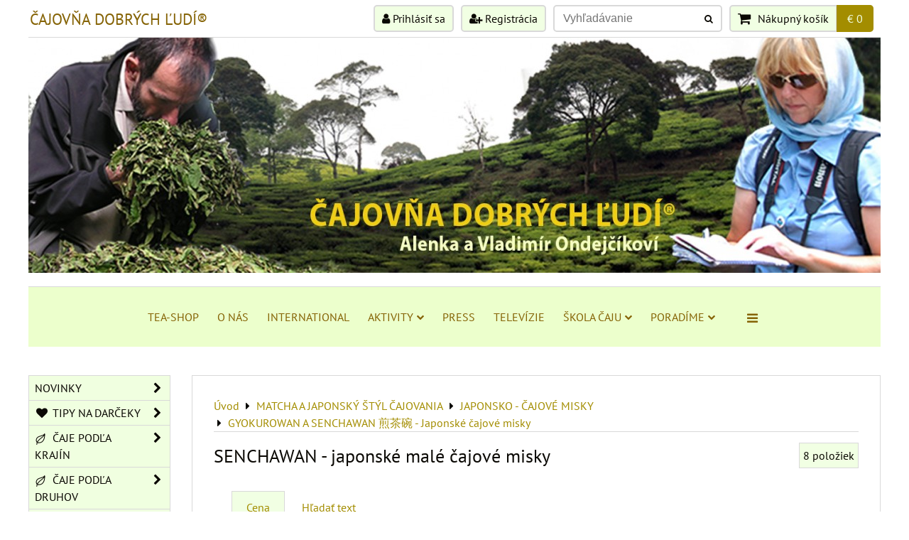

--- FILE ---
content_type: text/html; charset=UTF-8
request_url: https://www.e-tea.eu/c/japonske-cajovanie/japonsko-cajove-misky/senchawan-japonske-male-cajove-misky
body_size: 32318
content:
<!DOCTYPE html>
<html data-lang-code="sk" lang="sk" class="no-js" data-lssid="2ac04707838e">
    <head>
        <meta charset="utf-8">
                
        <title>GYOKUROWAN A SENCHAWAN 煎茶碗 - Japonské čajové misky</title>
         
        <meta http-equiv="X-UA-Compatible" content="IE=edge,chrome=1">
	<meta name="MobileOptimized" content="width">
        <meta name="viewport" content="width=device-width,minimum-scale=1.0">
         
<script data-privacy-group="script">
var FloxSettings = {
'cartItems': {},'cartProducts': {},'cartType': "slider",'loginType': "slider",'regformType': "slider",'langVer': "" 
}; 
 
</script>
<script data-privacy-group="script">
FloxSettings.img_size = { 'min': "50x50",'small': "120x120",'medium': "440x440",'large': "800x800",'max': "1600x1600",'product_antn': "440x440",'product_detail': "800x800" };
</script>
    <template id="privacy_iframe_info">
    <div class="floxIframeBlockedInfo" data-func-text="Funkčné" data-analytic-text="Analytické" data-ad-text="Marketingové" data-nosnippet="1">
    <div class="floxIframeBlockedInfo__common">
        <div class="likeH3">Externý obsah je blokovaný Voľbami súkromia</div>
        <p>Prajete si načítať externý obsah?</p>
    </div>
    <div class="floxIframeBlockedInfo__youtube">
        <div class="likeH3">Videá Youtube sú blokované Voľbami súkromia</div>
        <p>Prajete si načítať Youtube video?</p>
    </div>
    <div class="floxIframeBlockedInfo__buttons">
        <button class="button floxIframeBlockedInfo__once">Povoliť tentokrát</button>
        <button class="button floxIframeBlockedInfo__always" >Povoliť a zapamätať - súhlas s druhom cookie: </button>
    </div>
    <a class="floxIframeBlockedLink__common" href=""><i class="fa fa-external-link"></i> Otvoriť obsah v novom okne</a>
    <a class="floxIframeBlockedLink__youtube" href=""><i class="fa fa-external-link"></i> Otvoriť video v novom okne</a>
</div>
</template>
<script type="text/javascript" data-privacy-group="script">
FloxSettings.options={},FloxSettings.options.MANDATORY=1,FloxSettings.options.FUNC=2,FloxSettings.options.ANALYTIC=4,FloxSettings.options.AD=8;
FloxSettings.options.fullConsent=7;FloxSettings.options.maxConsent=15;FloxSettings.options.consent=0,localStorage.getItem("floxConsent")&&(FloxSettings.options.consent=parseInt(localStorage.getItem("floxConsent")));FloxSettings.options.sync=1;FloxSettings.google_consent2_options={},FloxSettings.google_consent2_options.AD_DATA=1,FloxSettings.google_consent2_options.AD_PERSON=2;FloxSettings.google_consent2_options.consent=-1,localStorage.getItem("floxGoogleConsent2")&&(FloxSettings.google_consent2_options.consent=parseInt(localStorage.getItem("floxGoogleConsent2")));const privacyIsYoutubeUrl=function(e){return e.includes("youtube.com/embed")||e.includes("youtube-nocookie.com/embed")},privacyIsGMapsUrl=function(e){return e.includes("google.com/maps/embed")||/maps\.google\.[a-z]{2,3}\/maps/i.test(e)},privacyGetPrivacyGroup=function(e){var t="";if(e.getAttribute("data-privacy-group")?t=e.getAttribute("data-privacy-group"):e.closest("*[data-privacy-group]")&&(t=e.closest("*[data-privacy-group]").getAttribute("data-privacy-group")),"IFRAME"===e.tagName){let r=e.src||"";privacyIsYoutubeUrl(r)&&(e.setAttribute("data-privacy-group","func"),t="func"),privacyIsGMapsUrl(r)&&(e.setAttribute("data-privacy-group","func"),t="func")}return"regular"===t&&(t="script"),t},privacyBlockScriptNode=function(e){e.type="javascript/blocked";let t=function(r){"javascript/blocked"===e.getAttribute("type")&&r.preventDefault(),e.removeEventListener("beforescriptexecute",t)};e.addEventListener("beforescriptexecute",t)},privacyHandleScriptTag=function(e){let t=privacyGetPrivacyGroup(e);if(t){if("script"===t)return;"mandatory"===t||"func"===t&&FloxSettings.options.consent&FloxSettings.options.FUNC||"analytic"===t&&FloxSettings.options.consent&FloxSettings.options.ANALYTIC||"ad"===t&&FloxSettings.options.consent&FloxSettings.options.AD||privacyBlockScriptNode(e)}else FloxSettings.options.allow_unclassified||privacyBlockScriptNode(e)},privacyShowPlaceholder=function(e){let t=privacyGetPrivacyGroup(e);var r=document.querySelector("#privacy_iframe_info").content.cloneNode(!0),i=r.querySelector(".floxIframeBlockedInfo__always");i.textContent=i.textContent+r.firstElementChild.getAttribute("data-"+t+"-text"),r.firstElementChild.setAttribute("data-"+t,"1"),r.firstElementChild.removeAttribute("data-func-text"),r.firstElementChild.removeAttribute("data-analytic-text"),r.firstElementChild.removeAttribute("data-ad-text");let o=e.parentNode.classList.contains("blockYoutube");if(e.style.height){let a=e.style.height,c=e.style.width;e.setAttribute("data-privacy-style-height",a),r.firstElementChild.style.setProperty("--iframe-h",a),r.firstElementChild.style.setProperty("--iframe-w",c),e.style.height="0"}else if(e.getAttribute("height")){let n=e.getAttribute("height").replace("px",""),l=e.getAttribute("width").replace("px","");e.setAttribute("data-privacy-height",n),n.includes("%")?r.firstElementChild.style.setProperty("--iframe-h",n):r.firstElementChild.style.setProperty("--iframe-h",n+"px"),l.includes("%")?r.firstElementChild.style.setProperty("--iframe-w",l):r.firstElementChild.style.setProperty("--iframe-w",l+"px"),e.setAttribute("height",0)}else if(o&&e.parentNode.style.maxHeight){let s=e.parentNode.style.maxHeight,p=e.parentNode.style.maxWidth;r.firstElementChild.style.setProperty("--iframe-h",s),r.firstElementChild.style.setProperty("--iframe-w",p)}let u=e.getAttribute("data-privacy-src")||"";privacyIsYoutubeUrl(u)?(r.querySelector(".floxIframeBlockedInfo__common").remove(),r.querySelector(".floxIframeBlockedLink__common").remove(),r.querySelector(".floxIframeBlockedLink__youtube").setAttribute("href",u.replace("/embed/","/watch?v="))):u?(r.querySelector(".floxIframeBlockedInfo__youtube").remove(),r.querySelector(".floxIframeBlockedLink__youtube").remove(),r.querySelector(".floxIframeBlockedLink__common").setAttribute("href",u)):(r.querySelector(".floxIframeBlockedInfo__once").remove(),r.querySelector(".floxIframeBlockedInfo__youtube").remove(),r.querySelector(".floxIframeBlockedLink__youtube").remove(),r.querySelector(".floxIframeBlockedLink__common").remove(),r.querySelector(".floxIframeBlockedInfo__always").classList.add("floxIframeBlockedInfo__always--reload")),e.parentNode.insertBefore(r,e.nextSibling),o&&e.parentNode.classList.add("blockYoutube--blocked")},privacyHidePlaceholderIframe=function(e){var t=e.nextElementSibling;if(t&&t.classList.contains("floxIframeBlockedInfo")){let r=e.parentNode.classList.contains("blockYoutube");r&&e.parentNode.classList.remove("blockYoutube--blocked"),e.getAttribute("data-privacy-style-height")?e.style.height=e.getAttribute("data-privacy-style-height"):e.getAttribute("data-privacy-height")?e.setAttribute("height",e.getAttribute("data-privacy-height")):e.classList.contains("invisible")&&e.classList.remove("invisible"),t.remove()}},privacyBlockIframeNode=function(e){var t=e.src||"";""===t&&e.getAttribute("data-src")&&(t=e.getAttribute("data-src")),e.setAttribute("data-privacy-src",t),e.removeAttribute("src"),!e.classList.contains("floxNoPrivacyPlaceholder")&&(!e.style.width||parseInt(e.style.width)>200)&&(!e.getAttribute("width")||parseInt(e.getAttribute("width"))>200)&&(!e.style.height||parseInt(e.style.height)>200)&&(!e.getAttribute("height")||parseInt(e.getAttribute("height"))>200)&&(!e.style.display||"none"!==e.style.display)&&(!e.style.visibility||"hidden"!==e.style.visibility)&&privacyShowPlaceholder(e)},privacyHandleIframeTag=function(e){let t=privacyGetPrivacyGroup(e);if(t){if("script"===t||"mandatory"===t)return;if("func"===t&&FloxSettings.options.consent&FloxSettings.options.FUNC)return;if("analytic"===t&&FloxSettings.options.consent&FloxSettings.options.ANALYTIC||"ad"===t&&FloxSettings.options.consent&FloxSettings.options.AD)return;privacyBlockIframeNode(e)}else{if(FloxSettings.options.allow_unclassified)return;privacyBlockIframeNode(e)}},privacyHandleYoutubeGalleryItem=function(e){if(!(FloxSettings.options.consent&FloxSettings.options.FUNC)){var t=e.closest(".gallery").getAttribute("data-preview-height"),r=e.getElementsByTagName("img")[0],i=r.getAttribute("src").replace(t+"/"+t,"800/800");r.classList.contains("flox-lazy-load")&&(i=r.getAttribute("data-src").replace(t+"/"+t,"800/800")),e.setAttribute("data-href",e.getAttribute("href")),e.setAttribute("href",i),e.classList.replace("ytb","ytbNoConsent")}},privacyBlockPrivacyElementNode=function(e){e.classList.contains("floxPrivacyPlaceholder")?(privacyShowPlaceholder(e),e.classList.add("invisible")):e.style.display="none"},privacyHandlePrivacyElementNodes=function(e){let t=privacyGetPrivacyGroup(e);if(t){if("script"===t||"mandatory"===t)return;if("func"===t&&FloxSettings.options.consent&FloxSettings.options.FUNC)return;if("analytic"===t&&FloxSettings.options.consent&FloxSettings.options.ANALYTIC||"ad"===t&&FloxSettings.options.consent&FloxSettings.options.AD)return;privacyBlockPrivacyElementNode(e)}else{if(FloxSettings.options.allow_unclassified)return;privacyBlockPrivacyElementNode(e)}};function privacyLoadScriptAgain(e){var t=document.getElementsByTagName("head")[0],r=document.createElement("script");r.src=e.getAttribute("src"),t.appendChild(r),e.parentElement.removeChild(e)}function privacyExecuteScriptAgain(e){var t=document.getElementsByTagName("head")[0],r=document.createElement("script");r.textContent=e.textContent,t.appendChild(r),e.parentElement.removeChild(e)}function privacyEnableScripts(){document.querySelectorAll('script[type="javascript/blocked"]').forEach(e=>{let t=privacyGetPrivacyGroup(e);(FloxSettings.options.consent&FloxSettings.options.ANALYTIC&&t.includes("analytic")||FloxSettings.options.consent&FloxSettings.options.AD&&t.includes("ad")||FloxSettings.options.consent&FloxSettings.options.FUNC&&t.includes("func"))&&(e.getAttribute("src")?privacyLoadScriptAgain(e):privacyExecuteScriptAgain(e))})}function privacyEnableIframes(){document.querySelectorAll("iframe[data-privacy-src]").forEach(e=>{let t=privacyGetPrivacyGroup(e);if(!(FloxSettings.options.consent&FloxSettings.options.ANALYTIC&&t.includes("analytic")||FloxSettings.options.consent&FloxSettings.options.AD&&t.includes("ad")||FloxSettings.options.consent&FloxSettings.options.FUNC&&t.includes("func")))return;privacyHidePlaceholderIframe(e);let r=e.getAttribute("data-privacy-src");e.setAttribute("src",r),e.removeAttribute("data-privacy-src")})}function privacyEnableYoutubeGalleryItems(){FloxSettings.options.consent&FloxSettings.options.FUNC&&(document.querySelectorAll(".ytbNoConsent").forEach(e=>{e.setAttribute("href",e.getAttribute("data-href")),e.classList.replace("ytbNoConsent","ytb")}),"function"==typeof initGalleryPlugin&&initGalleryPlugin())}function privacyEnableBlockedContent(e,t){document.querySelectorAll(".floxCaptchaCont").length&&(e&FloxSettings.options.FUNC)!=(t&FloxSettings.options.FUNC)?window.location.reload():(privacyEnableScripts(),privacyEnableIframes(),privacyEnableYoutubeGalleryItems(),"function"==typeof FloxSettings.privacyEnableScriptsCustom&&FloxSettings.privacyEnableScriptsCustom())}
function privacyUpdateConsent(){ FloxSettings.ga4&&"function"==typeof gtag&&gtag("consent","update",{ad_storage:FloxSettings.options.consent&FloxSettings.options.AD?"granted":"denied",analytics_storage:FloxSettings.options.consent&FloxSettings.options.ANALYTIC?"granted":"denied",functionality_storage:FloxSettings.options.consent&FloxSettings.options.FUNC?"granted":"denied",personalization_storage:FloxSettings.options.consent&FloxSettings.options.FUNC?"granted":"denied",security_storage:FloxSettings.options.consent&FloxSettings.options.FUNC?"granted":"denied",ad_user_data:FloxSettings.google_consent2_options.consent>-1&&FloxSettings.google_consent2_options.consent&FloxSettings.google_consent2_options.AD_DATA?"granted":"denied",ad_personalization:FloxSettings.google_consent2_options.consent>-1&&FloxSettings.google_consent2_options.consent&FloxSettings.google_consent2_options.AD_PERSON?"granted":"denied"});if(FloxSettings.sklik&&FloxSettings.sklik.active){var e={rtgId:FloxSettings.sklik.seznam_retargeting_id,consent:FloxSettings.options.consent&&FloxSettings.options.consent&FloxSettings.options.ANALYTIC?1:0};"category"===FloxSettings.sklik.pageType?(e.category=FloxSettings.sklik.category,e.pageType=FloxSettings.sklik.pageType):"offerdetail"===FloxSettings.sklik.pagetype&&(e.itemId=FloxSettings.sklik.itemId,e.pageType=FloxSettings.sklik.pageType),window.rc&&window.rc.retargetingHit&&window.rc.retargetingHit(e)}"function"==typeof loadCartFromLS&&"function"==typeof saveCartToLS&&(loadCartFromLS(),saveCartToLS());}
const observer=new MutationObserver(e=>{e.forEach(({addedNodes:e})=>{e.forEach(e=>{if(FloxSettings.options.consent!==FloxSettings.options.maxConsent){if(1===e.nodeType&&"SCRIPT"===e.tagName)return privacyHandleScriptTag(e);if(1===e.nodeType&&"IFRAME"===e.tagName)return privacyHandleIframeTag(e);if(1===e.nodeType&&"A"===e.tagName&&e.classList.contains("ytb"))return privacyHandleYoutubeGalleryItem(e);if(1===e.nodeType&&"SCRIPT"!==e.tagName&&"IFRAME"!==e.tagName&&e.classList.contains("floxPrivacyElement"))return privacyHandlePrivacyElementNodes(e)}1===e.nodeType&&(e.classList.contains("mainPrivacyModal")||e.classList.contains("mainPrivacyBar"))&&(FloxSettings.options.consent>0&&!FloxSettings.options.forceShow&&-1!==FloxSettings.google_consent2_options.consent?e.style.display="none":FloxSettings.options.consent>0&&-1===FloxSettings.google_consent2_options.consent?e.classList.add("hideBWConsentOptions"):-1!==FloxSettings.google_consent2_options.consent&&e.classList.add("hideGC2ConsentOptions"))})})});observer.observe(document.documentElement,{childList:!0,subtree:!0}),document.addEventListener("DOMContentLoaded",function(){observer.disconnect()});const createElementBackup=document.createElement;document.createElement=function(...e){if("script"!==e[0].toLowerCase())return createElementBackup.bind(document)(...e);let n=createElementBackup.bind(document)(...e);return n.setAttribute("data-privacy-group","script"),n};
</script>

<meta name="referrer" content="no-referrer-when-downgrade">


<link rel="canonical" href="https://www.e-tea.eu/c/japonske-cajovanie/japonsko-cajove-misky/senchawan-japonske-male-cajove-misky">
    

<meta property="og:title" content="GYOKUROWAN A SENCHAWAN 煎茶碗 - Japonské čajové misky">

<meta property="og:url" content="https://www.e-tea.eu/c/japonske-cajovanie/japonsko-cajove-misky/senchawan-japonske-male-cajove-misky">
<meta property="og:description" content="">

<meta name="twitter:card" content="summary_large_image">
<meta name="twitter:title" content="GYOKUROWAN A SENCHAWAN 煎茶碗 - Japonské čajové misky">
<meta name="twitter:description" content="">

    <meta property="og:locale" content="sk_SK">

    <meta property="og:type" content="website">
                                
        <meta property="og:image" content="https://www.e-tea.eu/resize/e/1200/630/files/produkty/japonsko-cajove-misky-2018/japonske-cajove-misky-12-2018/46-japonska-cajova-miska/japonska-cajova-miska-46-a.jpg"> 
        <meta name="twitter:image" content="https://www.e-tea.eu/resize/e/1200/630/files/produkty/japonsko-cajove-misky-2018/japonske-cajove-misky-12-2018/46-japonska-cajova-miska/japonska-cajova-miska-46-a.jpg">        
        <link href="https://www.e-tea.eu/resize/e/440/440/files/produkty/japonsko-cajove-misky-2018/japonske-cajove-misky-12-2018/46-japonska-cajova-miska/japonska-cajova-miska-46-a.jpg" rel="previewimage">  
    <script data-privacy-group="script" type="application/ld+json">
{
    "@context": "https://schema.org",
    "@type": "WebPage",
    "name": "GYOKUROWAN A SENCHAWAN 煎茶碗 - Japonské čajové misky",
    "description": "",
    "image": "https://www.e-tea.eu/resize/e/440/440/files/produkty/japonsko-cajove-misky-2018/japonske-cajove-misky-12-2018/46-japonska-cajova-miska/japonska-cajova-miska-46-a.jpg"}
</script>
<link rel="alternate" type="application/rss+xml" title="RSS feed pre www.e-tea.eu" href="/e/rss/news">

<link rel="dns-prefetch" href="https://www.biznisweb.sk">
<link rel="preconnect" href="https://www.biznisweb.sk/" crossorigin>
<style type="text/css">
    

@font-face {
  font-family: 'PT Sans';
  font-style: normal;
  font-display: swap;
  font-weight: 400;
  src: local(''),
       url('https://www.biznisweb.sk/templates/bw-fonts/pt-sans-v17-latin-ext_latin-regular.woff2') format('woff2'),
       url('https://www.biznisweb.sk/templates/bw-fonts/pt-sans-v17-latin-ext_latin-regular.woff') format('woff');
}


@font-face {
  font-family: 'PT Sans';
  font-style: normal;
  font-display: swap;
  font-weight: 700;
  src: local(''),
       url('https://www.biznisweb.sk/templates/bw-fonts/pt-sans-v17-latin-ext_latin-700.woff2') format('woff2'),
       url('https://www.biznisweb.sk/templates/bw-fonts/pt-sans-v17-latin-ext_latin-700.woff') format('woff');
}
</style>

<link rel="preload" href="/erp-templates/skins/flat/universal/fonts/fontawesome-webfont.woff2" as="font" type="font/woff2" crossorigin>
<link href="/erp-templates/260119150553/universal.css" rel="stylesheet" type="text/css" media="all">  




<script data-privacy-group="mandatory">
    FloxSettings.trackerData = {
                    'cartIds': []
            };
    </script>    <!-- Global site tag (gtag.js) - Google Analytics -->
    <script async src="https://www.googletagmanager.com/gtag/js?id=G-639MRPK2NY" data-privacy-group="regular"></script>    
    <script data-privacy-group="regular">
        window.dataLayer = window.dataLayer || [];
        function gtag(){ dataLayer.push(arguments); }
        if(FloxSettings.options) {
          if(FloxSettings.options.consent) {
            gtag('consent', 'default', {
              'ad_storage': (FloxSettings.options.consent & FloxSettings.options.AD)?'granted':'denied',
              'analytics_storage': (FloxSettings.options.consent & FloxSettings.options.ANALYTIC)?'granted':'denied',
              'functionality_storage': (FloxSettings.options.consent & FloxSettings.options.FUNC)?'granted':'denied',
              'personalization_storage': (FloxSettings.options.consent & FloxSettings.options.FUNC)?'granted':'denied',
              'security_storage': (FloxSettings.options.consent & FloxSettings.options.FUNC)?'granted':'denied',
              'ad_user_data': ((FloxSettings.google_consent2_options.consent > -1) && FloxSettings.google_consent2_options.consent & FloxSettings.google_consent2_options.AD_DATA)?'granted':'denied',
              'ad_personalization': ((FloxSettings.google_consent2_options.consent > -1) && FloxSettings.google_consent2_options.consent & FloxSettings.google_consent2_options.AD_PERSON)?'granted':'denied',
              'wait_for_update': 500
            });  
          } else {
            gtag('consent', 'default', {
              'ad_storage': 'denied',
              'analytics_storage': 'denied',
              'functionality_storage': 'denied',
              'personalization_storage': 'denied',
              'security_storage': 'denied',
              'ad_user_data': 'denied',
              'ad_personalization': 'denied',
              'wait_for_update': 500
            });  
          }
        }
        gtag('js', new Date());
     
        gtag('set', { 'currency': 'EUR' }); 
      
    

    FloxSettings.ga4 = 1;
    FloxSettings.gtagID = 'G-639MRPK2NY';
    gtag('config', 'G-639MRPK2NY',{  'groups': 'ga4' });   

  
    </script>   
 
    <link rel="shortcut icon" href="/files/loga/tea.png">
    <link rel="icon" href="/files/loga/tea.png?refresh" type="image/x-icon">

</head>
<body class="">    
    
    <noscript class="noprint">
        <div id="noscript">
            Javascript není prohlížečem podporován nebo je vypnutý. Pro zobrazení stránky tak, jak byla zamýšlena, použijte prohlížeč s podporou JavaScript.
            <br>Pomoc: <a href="https://www.enable-javascript.com/" target="_blank">Enable-Javascript.com</a>.
        </div> 
    </noscript>
        
    
    <div class="oCont remodal-bg">
                        <header class="logo_bar_bottom noprint">
                <div class="header-grid header-grid--2 header-grid--header_all_1200">
    
    

    <div id="hg-logo-top-content" class="header-grid__logo-cont">
        
        <div id="logo">
        <a id="text-logo" href="/">ČAJOVŇA DOBRÝCH ĽUDÍ®</a></div>
        
        
            <div id="hg-top-content" class="top-content">   
        <div id="hg-account" class="top-content__item top-content__item--left">
                        <div class="hover-button hover-button--mobile-only hover-button--content-width-auto">    
        <span class="hover-button__button hover-button__style">
            <i class="fa fa-user-circle-o hover-button__icon"></i>
            <span class="hover-button__icon-text">Panel používateľa</span>
        </span>
        <div class="hover-button__content hover-button__content--left">
            <ul class="hover-button__content-list">
                                    <li><a class="hover-button__style sliderLoginActivator" href="/e/login"><i class="fa fa-user"></i> Prihlásiť sa</a></li> 
                                                    <li><a class="hover-button__style sliderRegisterActivator" href="/e/account/register"><i class="fa fa-user-plus"></i> Registrácia</a></li>
                            </ul>
        </div>
        <span class="hover-button__overlay"></span>        
    </div>
    

        </div>
        <div id="hg-search" class="top-content__item">
                <div class="hover-button hover-button--mobile-only">
    <span class="hover-button__button hover-button__style" href="/e/search">
        <i class="fa fa-search hover-button__icon"></i>
        <span class="hover-button__icon-text"><label for="small-search">Vyhľadávanie</label></span>
    </span>
    <div class="hover-button__content">
        <form action="/e/search" method="get" class="siteSearchForm">
            <div class="siteSearchCont hover-button__search">
                    <input data-pages="Stránky" data-products="Produkty" data-categories="Kategórie" data-news="Novinky" data-brands="Výrobca"
                           class="siteSearchInput" id="small-search" 
                           placeholder="Vyhľadávanie" name="word" type="text" value="">
                    <button type="submit"><span class="invisible">Hľadať</span><i class="fa fa-search"></i></button>
            </div>
        </form>
    </div>
    <span class="hover-button__overlay"></span>            
</div>

        </div>
        <div id="hg-cart" class="top-content__item">
                     
            <div class="hover-button hover-button--no-content hover-button--cart"> 
    <a href="/e/cart/index" class="hover-button__button hover-button__style sliderCartActivator">
        <i class="fa fa-shopping-cart hover-button__icon"></i>
        <span class="hover-button__icon-text smallCartTitleText">Nákupný košík</span>
        <span class="hover-button__icon-text hover-button__icon-styled-text smallCartTitleText smallCartPrice" data-pieces="0">€ 0</span>
    </a>
</div>
                
        </div>
        <div id="hg-langs" class="top-content__item">
            
        </div>
    </div>

    </div>
    
        <div id="hg-banner">
        <div id="banner">
            <img class="contentShaper" alt="blank" src="/resize/1200/350/blank.png">    
            <div id="box-id-header" class="pagebox">
                                                        <div id="block-2658" class="blockSlider boxSimple noprint">
                    <div id="sequence2658" class="contentSlider sliderThemefull"
         data-height="350" data-theme="full" data-effect="slideleft" data-period="5"
         >
            <div class="contentShaper" style="width: 1200px;">
                <div style="padding-bottom: 29.166666666667%;"></div>
            </div>
            <ul class="sequence-canvas sliderEffectslideleft">
                                                            
                <li>
                                            <div class="contentSliderImg contentSliderFrame1">
                                                        <a href="/" title="ČAJOVŇA DOBRÝCH ĽUDÍ">
                                                        <picture>
                                                                <img src="/resize/e/1200/10000/files/loga/cajovna-dobrych-ludi.jpg" alt="ČAJOVŇA DOBRÝCH ĽUDÍ">
                            </picture>
                                                        </a>
                                                    </div>
                                                        </li>
                    </ul>

            </div>
</div>

                        </div>
        </div>
    </div>

    <div id="hg-menu" class="header-menu header-menu--center">
            <nav id="main-menu">
        <div class="menuCont clear">
                                    <div class="productsMenuCont menuCont invisible">
                        <span class="button menuButton"><i class="fa fa-bars"></i> Produkty</span>
                             
                            
                
            <ul class="dropside">
                    <li class="menuItem ancestor">
                <a class="menuLink needsclick" href="/c/novinky-e-shop"
                   >
                                            
                        NOVINKY
                        <i class="menuChevron fa fa-chevron-right"></i>                </a>
                                                                 
                            
                
            <ul class="submenu level1">
                    <li class="menuItem">
                <a class="menuLink" href="/c/novinky-e-shop/najcerstvejsie-caje"
                   >
                                            
                        NOVINKY - ČAJE
                                        </a>
                            </li>
                    <li class="menuItem">
                <a class="menuLink" href="/c/novinky-e-shop/novinky-kanvicky-a-tak"
                   >
                                            
                        NOVINKY - KANVIČKY A TAK
                                        </a>
                            </li>
                </ul>
       
                
                                                </li>
                    <li class="menuItem ancestor">
                <a class="menuLink needsclick" href="/c/tipy-na-darceky"
                   >
                                                            
    <i class="navIcon fa fa-heart fa-fw  fa-fw"></i>
           
                                            
                        TIPY NA DARČEKY
                        <i class="menuChevron fa fa-chevron-right"></i>                </a>
                                                                 
                            
                
            <ul class="submenu level1">
                    <li class="menuItem">
                <a class="menuLink" href="/c/tipy-na-darceky/cajove-sety-v-kazetach"
                   >
                                            
                        DARČEKOVÉ SETY
                                        </a>
                            </li>
                    <li class="menuItem">
                <a class="menuLink" href="/c/tipy-na-darceky/darcekove-boxy-s-dozami-na-caje"
                   >
                                            
                        DARČEKOVÉ BOXY S DÓZAMI NA ČAJE
                                        </a>
                            </li>
                    <li class="menuItem">
                <a class="menuLink" href="/c/tipy-na-darceky/exkluzivne-caje"
                   >
                                            
                        EXKLUZÍVNE ČAJE
                                        </a>
                            </li>
                    <li class="menuItem">
                <a class="menuLink" href="/c/tipy-na-darceky/exkluzivne-japonske-kanvicky"
                   >
                                            
                        EXKLUZÍVNE JAPONSKÉ KANVIČKY
                                        </a>
                            </li>
                    <li class="menuItem">
                <a class="menuLink" href="/c/tipy-na-darceky/darcekove-poukazky"
                   >
                                            
                        DARČEKOVÉ POUKÁŽKY
                                        </a>
                            </li>
                </ul>
       
                
                                                </li>
                    <li class="menuItem ancestor">
                <a class="menuLink needsclick" href="/c/caje-podla-krajin"
                   >
                                                        <i class="navIcon navIconBWSet  fa-fw"><svg xmlns="http://www.w3.org/2000/svg" width="32.263" height="40.282" viewBox="0 0 32.263 40.282" fill="currentColor">
  <path d="M50.979,16.02l0-.007c0-.023-.009-.045-.013-.068a1.1,1.1,0,0,0-.024-.117A1.315,1.315,0,0,0,50.9,15.7c-.014-.037-.029-.072-.045-.107s-.042-.081-.065-.12-.04-.062-.062-.091-.056-.071-.086-.105-.053-.054-.081-.08l-.019-.019c-.009-.008-.017-.018-.026-.026a.591.591,0,0,0-.052-.035,1.209,1.209,0,0,0-.105-.071c-.017-.01-.031-.023-.049-.033s-.037-.015-.055-.023c-.041-.02-.082-.037-.125-.053-.018-.006-.036-.016-.054-.021l-.011,0c-.016-.005-.034-.005-.05-.009-.043-.011-.086-.019-.13-.026-.02,0-.038-.009-.057-.011s-.052,0-.078,0-.036-.005-.054-.005-.043.005-.065.006h-.013c-.016,0-.032,0-.048,0h0c-.023,0-.046.009-.069.013-.042.007-.084.015-.125.026l-.014,0c-.034.009-.066.02-.1.032a1.249,1.249,0,0,0-.124.053c-.035.017-.069.035-.1.055s-.074.047-.109.073c-.014.011-.03.019-.044.031s-.029.029-.045.043c-.032.029-.062.059-.091.091-.013.015-.029.027-.042.043s-.021.032-.032.047a1.056,1.056,0,0,0-.074.11c-.018.03-.036.06-.052.093l0,.008a1.289,1.289,0,0,0-.051.121c-.008.021-.019.042-.026.064l0,0c-1,3.339-7.023,5.181-12.848,6.962-1.9.582-3.872,1.184-5.721,1.85C19.663,28.275,18.869,36.8,18.869,39.328a14.211,14.211,0,0,0,2.88,8.17,19.85,19.85,0,0,0-1.03,6.355,1.288,1.288,0,1,0,2.575,0,17.376,17.376,0,0,1,.735-5.023,32.851,32.851,0,0,0,4.9.394c5.672,0,10.358-1.7,13.978-5.092C52.726,34.941,51.054,16.788,50.979,16.02ZM21.444,39.328c0-2.693.909-9.284,9.324-12.316,1.789-.645,3.726-1.237,5.6-1.81A52.31,52.31,0,0,0,46.513,21.37C44.471,24.227,41,26.93,37.2,29.889,32.37,33.643,27.142,37.71,23.9,42.954a1,1,0,0,1-1.791-.141A9.965,9.965,0,0,1,21.444,39.328Zm19.7,2.929c-3.612,3.379-8.544,4.81-14.672,4.275a1.012,1.012,0,0,1-.8-1.5c2.9-5.155,8.056-9.182,13.111-13.114,3.732-2.9,7.331-5.713,9.644-8.833C48.035,28.964,46.481,37.264,41.141,42.257Z" transform="translate(-18.869 -14.859)" />
</svg>
</i>
       
                                            
                        ČAJE PODĽA KRAJÍN
                        <i class="menuChevron fa fa-chevron-right"></i>                </a>
                                                                 
                            
                
            <ul class="submenu level1">
                    <li class="menuItem ancestor">
                <a class="menuLink needsclick" href="/c/caje-podla-krajin/caj_japonsko"
                   >
                                            
                        ČAJE - JAPONSKO
                        <i class="menuChevron fa fa-chevron-right"></i>                </a>
                                                                 
                            
                
            <ul class="submenu level2">
                    <li class="menuItem">
                <a class="menuLink" href="/c/caje-podla-krajin/caj_japonsko/slavnostne-cajove-sety"
                   >
                                            
                        SLÁVNOSTNÉ ČAJOVÉ SETY
                                        </a>
                            </li>
                    <li class="menuItem">
                <a class="menuLink" href="/c/caje-podla-krajin/caj_japonsko/japonsko-high"
                   >
                                            
                        HIGH TEA
                                        </a>
                            </li>
                    <li class="menuItem">
                <a class="menuLink" href="/c/caje-podla-krajin/caj_japonsko/japonsko-specialne-vedecke-caje"
                   >
                                            
                        VEDECKÉ ČAJE
                                        </a>
                            </li>
                    <li class="menuItem">
                <a class="menuLink" href="/c/caje-podla-krajin/caj_japonsko/caj_matcha"
                   >
                                            
                        BIO-MATCHA A JEMNE MLETÉ ČAJE
                                        </a>
                            </li>
                    <li class="menuItem">
                <a class="menuLink" href="/c/caje-podla-krajin/caj_japonsko/japonsko-caje-typu-gyokuro"
                   >
                                            
                        GYOKURO, KABUSECHA
                                        </a>
                            </li>
                    <li class="menuItem">
                <a class="menuLink" href="/c/caje-podla-krajin/caj_japonsko/japonsko-zelene-caje"
                   >
                                            
                        SENCHA-BANCHA-TENCHA
                                        </a>
                            </li>
                    <li class="menuItem">
                <a class="menuLink" href="/c/caje-podla-krajin/caj_japonsko/japonsko-cierne-caje"
                   >
                                            
                        OOLONG A TMAVÉ ČAJE
                                        </a>
                            </li>
                </ul>
       
                
                                                </li>
                    <li class="menuItem">
                <a class="menuLink" href="/c/caje-podla-krajin/caj-taiwan-tea"
                   >
                                            
                        ČAJE - TAIWAN
                                        </a>
                            </li>
                    <li class="menuItem ancestor">
                <a class="menuLink needsclick" href="/c/caje-podla-krajin/caj_mainland"
                   >
                                            
                        ČAJE - ČÍNA
                        <i class="menuChevron fa fa-chevron-right"></i>                </a>
                                                                 
                            
                
            <ul class="submenu level2">
                    <li class="menuItem">
                <a class="menuLink" href="/c/caje-podla-krajin/caj_mainland/pravlast-caju-zelene-caje"
                   >
                                            
                        ZELENÝ A ŽLTÝ ČAJ
                                        </a>
                            </li>
                    <li class="menuItem ancestor">
                <a class="menuLink needsclick" href="/c/caje-podla-krajin/caj_mainland/pu-erh"
                   >
                                            
                        PU-ERH
                        <i class="menuChevron fa fa-chevron-right"></i>                </a>
                                                                 
                            
                
            <ul class="submenu level3">
                    <li class="menuItem">
                <a class="menuLink" href="/c/caje-podla-krajin/caj_mainland/pu-erh/lisovany-pu-erh"
                   >
                                            
                        LISOVANÝ PU-ERH
                                        </a>
                            </li>
                    <li class="menuItem">
                <a class="menuLink" href="/c/caje-podla-krajin/caj_mainland/pu-erh/pu-erh-sypany"
                   >
                                            
                        SYPANÝ PU-ERH
                                        </a>
                            </li>
                    <li class="menuItem">
                <a class="menuLink" href="/c/caje-podla-krajin/caj_mainland/pu-erh/sheng-cha-zeleny-pu-erh"
                   >
                                            
                        ZELENÝ PU-ERH  SHENG-CHA 
                                        </a>
                            </li>
                    <li class="menuItem">
                <a class="menuLink" href="/c/caje-podla-krajin/caj_mainland/pu-erh/shu-cha-tmavy-pu-erh"
                   >
                                            
                        TMAVÝ PU-ERH  SHU-CHA
                                        </a>
                            </li>
                </ul>
       
                
                                                </li>
                    <li class="menuItem">
                <a class="menuLink" href="/c/caje-podla-krajin/caj_mainland/cina-oolongy"
                   >
                                            
                        ČÍNSKY OOLONG
                                        </a>
                            </li>
                    <li class="menuItem">
                <a class="menuLink" href="/c/caje-podla-krajin/caj_mainland/cervene-caje"
                   >
                                            
                        ČERVENÝ ČAJ
                                        </a>
                            </li>
                    <li class="menuItem">
                <a class="menuLink" href="/c/caje-podla-krajin/caj_mainland/cina-biele-caje"
                   >
                                            
                        BIELY ČÍNSKY ČAJ
                                        </a>
                            </li>
                    <li class="menuItem">
                <a class="menuLink" href="/c/caje-podla-krajin/caj_mainland/cina-jazminove-caje"
                   >
                                            
                        JAZMÍNOVÉ A VOŇAVÉ ČAJE
                                        </a>
                            </li>
                    <li class="menuItem">
                <a class="menuLink" href="/c/caje-podla-krajin/caj_mainland/kvitnuci-caj"
                   >
                                            
                        KVITNÚCE ČAJE
                                        </a>
                            </li>
                    <li class="menuItem">
                <a class="menuLink" href="/c/caje-podla-krajin/caj_mainland/byliny-klasickej-cinskej-mediciny"
                   >
                                            
                        BYLINY ČÍNSKEJ MEDICÍNY
                                        </a>
                            </li>
                </ul>
       
                
                                                </li>
                    <li class="menuItem">
                <a class="menuLink" href="/c/caje-podla-krajin/darjeeling-india-tea"
                   >
                                            
                        ČAJE - INDIA
                                        </a>
                            </li>
                    <li class="menuItem">
                <a class="menuLink" href="/c/caje-podla-krajin/caj_himalaje_nepal"
                   >
                                            
                        ČAJE - NEPÁL
                                        </a>
                            </li>
                    <li class="menuItem">
                <a class="menuLink" href="/c/caje-podla-krajin/caje-z-korei"
                   >
                                            
                        ČAJE - KÓREA
                                        </a>
                            </li>
                    <li class="menuItem">
                <a class="menuLink" href="/c/caje-podla-krajin/caje-vietnam"
                   >
                                            
                        ČAJE - VIETNAM
                                        </a>
                            </li>
                    <li class="menuItem">
                <a class="menuLink" href="/c/caje-podla-krajin/caje-ceylonske"
                   >
                                            
                        CEYLON - SRÍ LANKA
                                        </a>
                            </li>
                    <li class="menuItem">
                <a class="menuLink" href="/c/caje-podla-krajin/caje-juzna-amerika"
                   >
                                            
                        JUŽNÁ AMERIKA - AMAZÓNIA
                                        </a>
                            </li>
                    <li class="menuItem">
                <a class="menuLink" href="/c/caje-podla-krajin/slavne-africke-a-arabske-byliny"
                   >
                                            
                        AFRIKA
                                        </a>
                            </li>
                </ul>
       
                
                                                </li>
                    <li class="menuItem ancestor">
                <a class="menuLink needsclick" href="/c/caje-podla-typov"
                   >
                                                        <i class="navIcon navIconBWSet  fa-fw"><svg xmlns="http://www.w3.org/2000/svg" width="32.263" height="40.282" viewBox="0 0 32.263 40.282" fill="currentColor">
  <path d="M50.979,16.02l0-.007c0-.023-.009-.045-.013-.068a1.1,1.1,0,0,0-.024-.117A1.315,1.315,0,0,0,50.9,15.7c-.014-.037-.029-.072-.045-.107s-.042-.081-.065-.12-.04-.062-.062-.091-.056-.071-.086-.105-.053-.054-.081-.08l-.019-.019c-.009-.008-.017-.018-.026-.026a.591.591,0,0,0-.052-.035,1.209,1.209,0,0,0-.105-.071c-.017-.01-.031-.023-.049-.033s-.037-.015-.055-.023c-.041-.02-.082-.037-.125-.053-.018-.006-.036-.016-.054-.021l-.011,0c-.016-.005-.034-.005-.05-.009-.043-.011-.086-.019-.13-.026-.02,0-.038-.009-.057-.011s-.052,0-.078,0-.036-.005-.054-.005-.043.005-.065.006h-.013c-.016,0-.032,0-.048,0h0c-.023,0-.046.009-.069.013-.042.007-.084.015-.125.026l-.014,0c-.034.009-.066.02-.1.032a1.249,1.249,0,0,0-.124.053c-.035.017-.069.035-.1.055s-.074.047-.109.073c-.014.011-.03.019-.044.031s-.029.029-.045.043c-.032.029-.062.059-.091.091-.013.015-.029.027-.042.043s-.021.032-.032.047a1.056,1.056,0,0,0-.074.11c-.018.03-.036.06-.052.093l0,.008a1.289,1.289,0,0,0-.051.121c-.008.021-.019.042-.026.064l0,0c-1,3.339-7.023,5.181-12.848,6.962-1.9.582-3.872,1.184-5.721,1.85C19.663,28.275,18.869,36.8,18.869,39.328a14.211,14.211,0,0,0,2.88,8.17,19.85,19.85,0,0,0-1.03,6.355,1.288,1.288,0,1,0,2.575,0,17.376,17.376,0,0,1,.735-5.023,32.851,32.851,0,0,0,4.9.394c5.672,0,10.358-1.7,13.978-5.092C52.726,34.941,51.054,16.788,50.979,16.02ZM21.444,39.328c0-2.693.909-9.284,9.324-12.316,1.789-.645,3.726-1.237,5.6-1.81A52.31,52.31,0,0,0,46.513,21.37C44.471,24.227,41,26.93,37.2,29.889,32.37,33.643,27.142,37.71,23.9,42.954a1,1,0,0,1-1.791-.141A9.965,9.965,0,0,1,21.444,39.328Zm19.7,2.929c-3.612,3.379-8.544,4.81-14.672,4.275a1.012,1.012,0,0,1-.8-1.5c2.9-5.155,8.056-9.182,13.111-13.114,3.732-2.9,7.331-5.713,9.644-8.833C48.035,28.964,46.481,37.264,41.141,42.257Z" transform="translate(-18.869 -14.859)" />
</svg>
</i>
       
                                            
                        ČAJE PODĽA DRUHOV
                        <i class="menuChevron fa fa-chevron-right"></i>                </a>
                                                                 
                            
                
            <ul class="submenu level1">
                    <li class="menuItem ancestor">
                <a class="menuLink needsclick" href="/c/caje-podla-typov/gaba1"
                   >
                                                            
    <i class="navIcon fa fa-heart-o fa-fw  fa-fw"></i>
           
                                            
                        EXTRA FIT - VEDECKÉ ČAJE
                        <i class="menuChevron fa fa-chevron-right"></i>                </a>
                                                                 
                            
                
            <ul class="submenu level2">
                    <li class="menuItem">
                <a class="menuLink" href="/c/caje-podla-typov/gaba1/gaba"
                   >
                                            
                        ČAJE TYPU GABA
                                        </a>
                            </li>
                    <li class="menuItem">
                <a class="menuLink" href="/c/caje-podla-typov/gaba1/caje-typu-katea"
                   >
                                            
                        ČAJE TYPU KATEA
                                        </a>
                            </li>
                </ul>
       
                
                                                </li>
                    <li class="menuItem">
                <a class="menuLink" href="/c/caje-podla-typov/caj_matcha"
                   >
                                            
                        BIO-MATCHA A ŠĽAHANÉ ČAJE
                                        </a>
                            </li>
                    <li class="menuItem ancestor">
                <a class="menuLink needsclick" href="/c/caje-podla-typov/zeleny-caj"
                   >
                                            
                        ZELENÉ A ŽLTÉ ČAJE
                        <i class="menuChevron fa fa-chevron-right"></i>                </a>
                                                                 
                            
                
            <ul class="submenu level2">
                    <li class="menuItem">
                <a class="menuLink" href="/c/caje-podla-typov/zeleny-caj/caj_matcha"
                   >
                                            
                        BIO-MATCHA A ŠĽAHANÉ ČAJE
                                        </a>
                            </li>
                    <li class="menuItem">
                <a class="menuLink" href="/c/caje-podla-typov/zeleny-caj/japonsko-high"
                   >
                                            
                        JAPONSKO:  HIGH TEA
                                        </a>
                            </li>
                    <li class="menuItem">
                <a class="menuLink" href="/c/caje-podla-typov/zeleny-caj/japonsko-caje-typu-gyokuro"
                   >
                                            
                        JAPONSKO: GYOKURO, KABUSECHA
                                        </a>
                            </li>
                    <li class="menuItem">
                <a class="menuLink" href="/c/caje-podla-typov/zeleny-caj/japonsko-specialne-vedecke-caje"
                   >
                                            
                        JAPONSKO: VEDECKÉ ČAJE
                                        </a>
                            </li>
                    <li class="menuItem">
                <a class="menuLink" href="/c/caje-podla-typov/zeleny-caj/japonsko-zelene-caje"
                   >
                                            
                        JAPONSKO: SENCHA, TENCHA
                                        </a>
                            </li>
                    <li class="menuItem">
                <a class="menuLink" href="/c/caje-podla-typov/zeleny-caj/taiwan-zelene-caje"
                   >
                                            
                        TAIWAN: ZELENÝ ČAJ
                                        </a>
                            </li>
                    <li class="menuItem">
                <a class="menuLink" href="/c/caje-podla-typov/zeleny-caj/nepal-zelene-caje"
                   >
                                            
                        NEPÁL: ZELENÝ ČAJ
                                        </a>
                            </li>
                    <li class="menuItem">
                <a class="menuLink" href="/c/caje-podla-typov/zeleny-caj/zelene-caje"
                   >
                                            
                        KÓREA: ZELENÝ ČAJ
                                        </a>
                            </li>
                    <li class="menuItem">
                <a class="menuLink" href="/c/caje-podla-typov/zeleny-caj/pravlast-caju-zelene-caje"
                   >
                                            
                        ČÍNA: ZELENÝ ČAJ
                                        </a>
                            </li>
                    <li class="menuItem">
                <a class="menuLink" href="/c/caje-podla-typov/zeleny-caj/vonavy-zeleny-caj"
                   >
                                            
                        VOŇAVÉ ZELENÉ ČAJE
                                        </a>
                            </li>
                    <li class="menuItem">
                <a class="menuLink" href="/c/caje-podla-typov/zeleny-caj/kvitnuci-caj"
                   >
                                            
                        KVITNÚCE ČAJE
                                        </a>
                            </li>
                    <li class="menuItem">
                <a class="menuLink" href="/c/caje-podla-typov/zeleny-caj/cina-jazminove-caje"
                   >
                                            
                        JAZMÍNOVÉ ČAJE
                                        </a>
                            </li>
                </ul>
       
                
                                                </li>
                    <li class="menuItem">
                <a class="menuLink" href="/c/caje-podla-typov/biele-caje"
                   >
                                            
                        BIELE ČAJE
                                        </a>
                            </li>
                    <li class="menuItem ancestor">
                <a class="menuLink needsclick" href="/c/caje-podla-typov/pu-erh1"
                   >
                                            
                        PU-ERH A LISOVANÉ ČAJE
                        <i class="menuChevron fa fa-chevron-right"></i>                </a>
                                                                 
                            
                
            <ul class="submenu level2">
                    <li class="menuItem ancestor">
                <a class="menuLink needsclick" href="/c/caje-podla-typov/pu-erh1/lisovany-pu-erh"
                   >
                                            
                        LISOVANÝ PU-ERH
                        <i class="menuChevron fa fa-chevron-right"></i>                </a>
                                                                 
                            
                
            <ul class="submenu level3">
                    <li class="menuItem">
                <a class="menuLink" href="/c/caje-podla-typov/pu-erh1/lisovany-pu-erh/sheng-cha-zeleny-pu-erh"
                   >
                                            
                        LISOVANÝ ZELENÝ PU-ERH SHENG-CHA
                                        </a>
                            </li>
                    <li class="menuItem">
                <a class="menuLink" href="/c/caje-podla-typov/pu-erh1/lisovany-pu-erh/shu-cha-tmavy-pu-erh"
                   >
                                            
                        LISOVANÝ TMAVÝ PU-ERH  SHU-CHA
                                        </a>
                            </li>
                </ul>
       
                
                                                </li>
                    <li class="menuItem">
                <a class="menuLink" href="/c/caje-podla-typov/pu-erh1/pu-erh-sypany"
                   >
                                            
                        SYPANÝ PU-ERH
                                        </a>
                            </li>
                    <li class="menuItem">
                <a class="menuLink" href="/c/caje-podla-typov/pu-erh1/sheng-cha-zeleny-pu-erh"
                   >
                                            
                        SHENG-CHA: ZELENÝ PU-ERH
                                        </a>
                            </li>
                    <li class="menuItem">
                <a class="menuLink" href="/c/caje-podla-typov/pu-erh1/shu-cha-tmavy-pu-erh"
                   >
                                            
                        SHU-CHA: TMAVÝ PU-ERH
                                        </a>
                            </li>
                </ul>
       
                
                                                </li>
                    <li class="menuItem">
                <a class="menuLink" href="/c/caje-podla-typov/oolong-caj"
                   >
                                            
                        ČAJE OOLONG
                                        </a>
                            </li>
                    <li class="menuItem">
                <a class="menuLink" href="/c/caje-podla-typov/cierny-caj"
                   >
                                            
                        ČIERNE ČAJE
                                        </a>
                            </li>
                    <li class="menuItem">
                <a class="menuLink" href="/c/caje-podla-typov/dymove-caje"
                   >
                                            
                        DYMOVÉ ČAJE
                                        </a>
                            </li>
                    <li class="menuItem">
                <a class="menuLink" href="/c/caje-podla-typov/kvitnuci-caj"
                   >
                                            
                        KVITNÚCE ČAJE
                                        </a>
                            </li>
                    <li class="menuItem">
                <a class="menuLink" href="/c/caje-podla-typov/ayurveda-tea"
                   >
                                            
                        KORENISTÉ ČAJE
                                        </a>
                            </li>
                    <li class="menuItem ancestor">
                <a class="menuLink needsclick" href="/c/caje-podla-typov/vonave-caje"
                   >
                                            
                        VOŇAVÉ ČAJE
                        <i class="menuChevron fa fa-chevron-right"></i>                </a>
                                                                 
                            
                
            <ul class="submenu level2">
                    <li class="menuItem">
                <a class="menuLink" href="/c/caje-podla-typov/vonave-caje/cina-jazminove-caje"
                   >
                                            
                        TRADIČNÉ VÔNE
                                        </a>
                            </li>
                    <li class="menuItem">
                <a class="menuLink" href="/c/caje-podla-typov/vonave-caje/vonavy-zeleny-caj"
                   >
                                            
                        VOŇAVÉ ZELENÉ ČAJE
                                        </a>
                            </li>
                    <li class="menuItem">
                <a class="menuLink" href="/c/caje-podla-typov/vonave-caje/vonavy-cierny-caj"
                   >
                                            
                        VOŇAVÉ ČIERNE ČAJE
                                        </a>
                            </li>
                    <li class="menuItem">
                <a class="menuLink" href="/c/caje-podla-typov/vonave-caje/vonave-biele-caje"
                   >
                                            
                        VOŇAVÉ BIELE ČAJE
                                        </a>
                            </li>
                    <li class="menuItem">
                <a class="menuLink" href="/c/caje-podla-typov/vonave-caje/vonave-puery"
                   >
                                            
                        VOŇAVÉ ČAJE PU-ERH
                                        </a>
                            </li>
                    <li class="menuItem">
                <a class="menuLink" href="/c/caje-podla-typov/vonave-caje/caje-s-matou"
                   >
                                            
                        ČAJE S MÄTOU
                                        </a>
                            </li>
                </ul>
       
                
                                                </li>
                    <li class="menuItem">
                <a class="menuLink" href="/c/caje-podla-typov/ovocne-caje"
                   >
                                            
                        OVOCNÉ ČAJE
                                        </a>
                            </li>
                    <li class="menuItem">
                <a class="menuLink" href="/c/caje-podla-typov/africky-rooibos"
                   >
                                            
                        ROOIBOS
                                        </a>
                            </li>
                    <li class="menuItem">
                <a class="menuLink" href="/c/caje-podla-typov/yerba-mate"
                   >
                                            
                        YERBA MATÉ
                                        </a>
                            </li>
                    <li class="menuItem">
                <a class="menuLink" href="/c/caje-podla-typov/bylinne_caje"
                   >
                                            
                        BYLINNÉ ČAJE SVETA
                                        </a>
                            </li>
                    <li class="menuItem ancestor">
                <a class="menuLink needsclick" href="/c/caje-podla-typov/caje-na-stihlu-liniu-a-wellness"
                   >
                                            
                        WELLNESS ČAJE
                        <i class="menuChevron fa fa-chevron-right"></i>                </a>
                                                                 
                            
                
            <ul class="submenu level2">
                    <li class="menuItem">
                <a class="menuLink" href="/c/caje-podla-typov/caje-na-stihlu-liniu-a-wellness/gaba"
                   >
                                            
                        VEDECKÉ ČAJE
                                        </a>
                            </li>
                    <li class="menuItem">
                <a class="menuLink" href="/c/caje-podla-typov/caje-na-stihlu-liniu-a-wellness/caje-zdravomilka"
                   >
                                            
                        ZDRAVOMILKY A FIT-FIGÚRKY
                                        </a>
                            </li>
                </ul>
       
                
                                                </li>
                    <li class="menuItem ancestor">
                <a class="menuLink needsclick" href="/c/caje-podla-typov/edicie-cajov"
                   >
                                            
                        EDÍCIE ČAJOV
                        <i class="menuChevron fa fa-chevron-right"></i>                </a>
                                                                 
                            
                
            <ul class="submenu level2">
                    <li class="menuItem">
                <a class="menuLink" href="/c/caje-podla-typov/edicie-cajov/caje-zdravomilka"
                   >
                                            
                        EDÍCIA: ZDRAVOMILKA
                                        </a>
                            </li>
                    <li class="menuItem">
                <a class="menuLink" href="/c/caje-podla-typov/edicie-cajov/versailes-caje"
                   >
                                            
                        EDÍCIA: VERSAILES
                                        </a>
                            </li>
                    <li class="menuItem">
                <a class="menuLink" href="/c/caje-podla-typov/edicie-cajov/sigiria-tea"
                   >
                                            
                        EDÍCIA: SIGIRIA
                                        </a>
                            </li>
                </ul>
       
                
                                                </li>
                </ul>
       
                
                                                </li>
                    <li class="menuItem ancestor">
                <a class="menuLink needsclick" href="/c/darcekove-boxy-s-dozami-na-caje"
                   >
                                                            
    <i class="navIcon fa fa-gift fa-fw  fa-fw"></i>
           
                                            
                        LUXUSNÉ BALENIA ČAJOV
                        <i class="menuChevron fa fa-chevron-right"></i>                </a>
                                                                 
                            
                
            <ul class="submenu level1">
                    <li class="menuItem">
                <a class="menuLink" href="/c/darcekove-boxy-s-dozami-na-caje/extra-luxusne-balenia-cajov"
                   >
                                            
                        EXTRA-LUXUSNÉ BALENIA ČAJOV
                                        </a>
                            </li>
                    <li class="menuItem">
                <a class="menuLink" href="/c/darcekove-boxy-s-dozami-na-caje/luxusne-boxy-na-lisovany-caj"
                   >
                                            
                        LUXUSNÉ KAZETY NA LISOVANÝ ČAJ
                                        </a>
                            </li>
                    <li class="menuItem">
                <a class="menuLink" href="/c/darcekove-boxy-s-dozami-na-caje/japonske-plechovkove-sety"
                   >
                                            
                        JAPONSKÉ PLECHOVKOVÉ SETY
                                        </a>
                            </li>
                    <li class="menuItem">
                <a class="menuLink" href="/c/darcekove-boxy-s-dozami-na-caje/cajove-sety-v-kazetach"
                   >
                                            
                        ČAJOVÉ SETY
                                        </a>
                            </li>
                </ul>
       
                
                                                </li>
                    <li class="menuItem">
                <a class="menuLink" href="/c/e-shop-akcie-a-zlavy"
                   >
                                                        <i class="navIcon navIconBWSet  fa-fw"><svg width="68" height="68" fill="currentColor" viewBox="0 0 68 68" xmlns="http://www.w3.org/2000/svg">
 <path d="m34 0a34 34 0 0 0-34 34 34 34 0 0 0 34 34 34 34 0 0 0 34-34 34 34 0 0 0-34-34zm-8.9336 20.023a5.234 5.234 0 0 1 5.2344 5.2344 5.234 5.234 0 0 1-5.2344 5.2324 5.234 5.234 0 0 1-5.2344-5.2324 5.234 5.234 0 0 1 5.2344-5.2344zm17.912 0a5.234 5.234 0 0 1 5.2344 5.2344 5.234 5.234 0 0 1-5.2344 5.2324 5.234 5.234 0 0 1-5.2344-5.2324 5.234 5.234 0 0 1 5.2344-5.2344zm6.0664 19.506c1.6751-0.25238-2.0276 13.738-15.02 14.023-13.412-0.298-16.977-15.1-14.84-13.953 4.297 2.305 8.9617 4.4473 15.262 4.4473 5.955 0 10.465-2.0913 14.418-4.4473 0.065094-0.038718 0.12565-0.062171 0.17969-0.070312z"/>
</svg> </i>
       
                                            
                        AKCIE A ZĽAVY
                                        </a>
                            </li>
                    <li class="menuItem">
                <a class="menuLink" href="/c/darcekove-poukazky"
                   >
                                            
                        POUKÁŽKY NÁKUPNÉ 
                                        </a>
                            </li>
                    <li class="menuItem">
                <a class="menuLink" href="/c/poukazky-na-ritualy"
                   >
                                            
                        POUKÁŽKY NA RITUÁLY
                                        </a>
                            </li>
                    <li class="menuItem ancestor">
                <a class="menuLink needsclick" href="/c/cajova-cokolada"
                   >
                                            
                        ČAJOVÁ ČOKOLÁDA A PRALINKY
                        <i class="menuChevron fa fa-chevron-right"></i>                </a>
                                                                 
                            
                
            <ul class="submenu level1">
                    <li class="menuItem">
                <a class="menuLink" href="/c/cajova-cokolada/matcha-pralinky"
                   >
                                            
                        ČAJOVÉ PRALINKY
                                        </a>
                            </li>
                    <li class="menuItem">
                <a class="menuLink" href="/c/cajova-cokolada/cajova-cokolada"
                   >
                                                            
    <i class="navIcon fa fa-heart-o fa-fw  fa-fw"></i>
           
                                            
                        BIO-MATCHA ČOKOLÁDA
                                        </a>
                            </li>
                    <li class="menuItem">
                <a class="menuLink" href="/c/cajova-cokolada/cajove-cukriky"
                   >
                                            
                        ČAJOVÉ CUKRÍKY
                                        </a>
                            </li>
                </ul>
       
                
                                                </li>
                    <li class="menuItem ancestor">
                <a class="menuLink needsclick" href="/c/kyusu"
                   >
                                            
                        ČAJOVÉ KANVIČKY JAPONSKO
                        <i class="menuChevron fa fa-chevron-right"></i>                </a>
                                                                 
                            
                
            <ul class="submenu level1">
                    <li class="menuItem">
                <a class="menuLink" href="/c/kyusu/exkluzivne-japonske-kanvicky"
                   >
                                            
                        EXKLUZÍVNE KANVIČKY JAPONSKO
                                        </a>
                            </li>
                    <li class="menuItem">
                <a class="menuLink" href="/c/kyusu/majstrovske-kanvicky"
                   >
                                            
                        MAJSTROVSKÉ KANVIČKY
                                        </a>
                            </li>
                    <li class="menuItem">
                <a class="menuLink" href="/c/kyusu/kyusu"
                   >
                                            
                        KANVIČKY TRADIČNÉ
                                        </a>
                            </li>
                    <li class="menuItem">
                <a class="menuLink" href="/c/kyusu/hohin"
                   >
                                            
                        HOUHIN - SHIBORIDASHI - 宝瓶
                                        </a>
                            </li>
                    <li class="menuItem">
                <a class="menuLink" href="/c/kyusu/zlievacky"
                   >
                                            
                        ZLIEVAČKY - YUZAMASHI   湯冷まし
                                        </a>
                            </li>
                </ul>
       
                
                                                </li>
                    <li class="menuItem">
                <a class="menuLink" href="/c/cina-cajova-keramika"
                   >
                                            
                        ČAJOVÉ KANVIČKY ČÍNA
                                        </a>
                            </li>
                    <li class="menuItem">
                <a class="menuLink" href="/c/porcelanove-kanvicky"
                   >
                                            
                        PORCELÁNOVÉ KANVIČKY 
                                        </a>
                            </li>
                    <li class="menuItem">
                <a class="menuLink" href="/c/hohin"
                   >
                                            
                        KANVIČKY HOUHIN - SHIBORIDASHI
                                        </a>
                            </li>
                    <li class="menuItem ancestor">
                <a class="menuLink needsclick" href="/c/cajova-keramika-pao-pao"
                   >
                                            
                        ČAJOVÁ KERAMIKA PAO-PAO
                        <i class="menuChevron fa fa-chevron-right"></i>                </a>
                                                                 
                            
                
            <ul class="submenu level1">
                    <li class="menuItem">
                <a class="menuLink" href="/c/cajova-keramika-pao-pao/cajove-supravy"
                   >
                                            
                        PAO-PAO ČAJOVÉ SÚPRAVY
                                        </a>
                            </li>
                    <li class="menuItem">
                <a class="menuLink" href="/c/cajova-keramika-pao-pao/pao-pao-hrnceky-a-bylinkaciky"
                   >
                                            
                        PAO-PAO HRNČEKY A BYLINKÁČIKY
                                        </a>
                            </li>
                    <li class="menuItem">
                <a class="menuLink" href="/c/cajova-keramika-pao-pao/kalabasy-keramicke"
                   >
                                            
                        KERAMICKÉ KALABASY 
                                        </a>
                            </li>
                    <li class="menuItem">
                <a class="menuLink" href="/c/cajova-keramika-pao-pao/pao-pao-chawany"
                   >
                                            
                        PAO-PAO CHAWANY
                                        </a>
                            </li>
                    <li class="menuItem">
                <a class="menuLink" href="/c/cajova-keramika-pao-pao/pao-pao-cajove-misky"
                   >
                                            
                        PAO-PAO ČAJOVÉ MISKY
                                        </a>
                            </li>
                    <li class="menuItem">
                <a class="menuLink" href="/c/cajova-keramika-pao-pao/pao-pao-aromalampy"
                   >
                                            
                        PAO-PAO AROMALAMPY
                                        </a>
                            </li>
                </ul>
       
                
                                                </li>
                    <li class="menuItem">
                <a class="menuLink" href="/c/caj-supravy-dragonea"
                   >
                                            
                        DRAGONEA - ČAJOVÉ SÚPRAVY
                                        </a>
                            </li>
                    <li class="menuItem">
                <a class="menuLink" href="/c/japonske-cajove-sety"
                   >
                                            
                        JAPONSKÉ ČAJOVÉ SETY
                                        </a>
                            </li>
                    <li class="menuItem ancestor">
                <a class="menuLink needsclick" href="/c/liatina"
                   >
                                            
                        ČAJOVÁ LIATINA
                        <i class="menuChevron fa fa-chevron-right"></i>                </a>
                                                                 
                            
                
            <ul class="submenu level1">
                    <li class="menuItem">
                <a class="menuLink" href="/c/liatina/liatinove-kanvice-bez-vnutorneho-emailu"
                   >
                                            
                        LIATINOVÉ TETSUBINY
                                        </a>
                            </li>
                    <li class="menuItem">
                <a class="menuLink" href="/c/liatina/liatinove-kanvice"
                   >
                                            
                        LIATINOVÉ KANVICE
                                        </a>
                            </li>
                    <li class="menuItem ancestor">
                <a class="menuLink needsclick" href="/c/liatina/liatinove-podstavce-misky"
                   >
                                            
                        LIATINOVÉ MISKY A PODSTAVCE
                        <i class="menuChevron fa fa-chevron-right"></i>                </a>
                                                                 
                            
                
            <ul class="submenu level2">
                    <li class="menuItem">
                <a class="menuLink" href="/c/liatina/liatinove-podstavce-misky/specialna-keramika"
                   >
                                            
                        DRVIČKY, PRAŽIČKY
                                        </a>
                            </li>
                </ul>
       
                
                                                </li>
                </ul>
       
                
                                                </li>
                    <li class="menuItem ancestor">
                <a class="menuLink needsclick" href="/c/taiwan-cajove-zlievacky"
                   >
                                            
                        BLENDOVAČKY - ZLIEVAČKY
                        <i class="menuChevron fa fa-chevron-right"></i>                </a>
                                                                 
                            
                
            <ul class="submenu level1">
                    <li class="menuItem">
                <a class="menuLink" href="/c/taiwan-cajove-zlievacky/zlievacky"
                   >
                                            
                        YUZAMASHI - BLENDOVAČKY JAPONSKÉ
                                        </a>
                            </li>
                    <li class="menuItem">
                <a class="menuLink" href="/c/taiwan-cajove-zlievacky/blendovacky-cina-taiwan"
                   >
                                            
                        BLENDOVAČKY ČÍNA -TAIWAN
                                        </a>
                            </li>
                </ul>
       
                
                                                </li>
                    <li class="menuItem">
                <a class="menuLink" href="/c/cestovne-sady"
                   >
                                            
                        CESTOVNÉ ČAJOVÉ SETY
                                        </a>
                            </li>
                    <li class="menuItem">
                <a class="menuLink" href="/c/cinske-cungy-gaiwany1"
                   >
                                            
                        GAIWANY - ZHONG
                                        </a>
                            </li>
                    <li class="menuItem ancestor">
                <a class="menuLink needsclick" href="/c/chawan-japan"
                   >
                                            
                        MATCHA MISKY - CHAWANY 
                        <i class="menuChevron fa fa-chevron-right"></i>                </a>
                                                                 
                            
                
            <ul class="submenu level1">
                    <li class="menuItem">
                <a class="menuLink" href="/c/chawan-japan/japonsko-chawany-unikatne"
                   >
                                            
                        MATCHA CHAWAN - TOP
                                        </a>
                            </li>
                    <li class="menuItem">
                <a class="menuLink" href="/c/chawan-japan/japonsko-cajove-chawany"
                   >
                                            
                        MATCHA CHAWAN 茶碗 - JAPONSKO 
                                        </a>
                            </li>
                    <li class="menuItem">
                <a class="menuLink" href="/c/chawan-japan/slovensko-cajove-chawany"
                   >
                                            
                        MATCHA CHAWAN - SLOVENSKO
                                        </a>
                            </li>
                </ul>
       
                
                                                </li>
                    <li class="menuItem ancestor">
                <a class="menuLink needsclick" href="/c/cajove-misky-hrnceky"
                   >
                                            
                        ČAJOVÉ MISKY
                        <i class="menuChevron fa fa-chevron-right"></i>                </a>
                                                                 
                            
                
            <ul class="submenu level1">
                    <li class="menuItem">
                <a class="menuLink" href="/c/cajove-misky-hrnceky/japan-pots"
                   >
                                            
                        ČAJOVÉ MISKY - JAPONSKO
                                        </a>
                            </li>
                    <li class="menuItem">
                <a class="menuLink" href="/c/cajove-misky-hrnceky/cinske-keramicke-male-misky"
                   >
                                            
                        ČAJOVÉ MISKY ČÍNA
                                        </a>
                            </li>
                    <li class="menuItem">
                <a class="menuLink" href="/c/cajove-misky-hrnceky/rucne-malovane-porcelanove-misky"
                   >
                                            
                        HAND-MADE ŠKRUPINKY
                                        </a>
                            </li>
                    <li class="menuItem">
                <a class="menuLink" href="/c/cajove-misky-hrnceky/misky-dragonea"
                   >
                                            
                        MALÉ MISKY - SLOVENSKO
                                        </a>
                            </li>
                    <li class="menuItem">
                <a class="menuLink" href="/c/cajove-misky-hrnceky/feng-shui-pots"
                   >
                                            
                        FENG-SHUI MISKY
                                        </a>
                            </li>
                </ul>
       
                
                                                </li>
                    <li class="menuItem">
                <a class="menuLink" href="/c/keramicke-cajove-misky-s-podlozkami-yixing-cina"
                   >
                                            
                        PODMISKY
                                        </a>
                            </li>
                    <li class="menuItem">
                <a class="menuLink" href="/c/hrnceky-salky"
                   >
                                            
                        HRNČEKY - ŠÁLKY
                                        </a>
                            </li>
                    <li class="menuItem">
                <a class="menuLink" href="/c/japonsko-natsume"
                   >
                                            
                        MATCHA NATSUME - JAPONSKO
                                        </a>
                            </li>
                    <li class="menuItem">
                <a class="menuLink" href="/c/stihle-dozy-200g"
                   >
                                            
                        WASHI PLECHOVKY - JAPONSKO
                                        </a>
                            </li>
                    <li class="menuItem">
                <a class="menuLink" href="/c/klasicke-plechovky-japan"
                   >
                                            
                        PLECHOVKY KLASICKÉ - JAPONSKO
                                        </a>
                            </li>
                    <li class="menuItem">
                <a class="menuLink" href="/c/japonsko-plechovky-na-caj-matcha-so-sitkom"
                   >
                                            
                        MATCHA - ČAJOVKY - JAPONSKO
                                        </a>
                            </li>
                    <li class="menuItem ancestor">
                <a class="menuLink needsclick" href="/c/plechovky-dozy"
                   >
                                            
                        LUXUSNÉ A DARČEKOVÉ SETY ČAJOVIEK
                        <i class="menuChevron fa fa-chevron-right"></i>                </a>
                                                                 
                            
                
            <ul class="submenu level1">
                    <li class="menuItem">
                <a class="menuLink" href="/c/plechovky-dozy/extra-luxusne-balenia-cajov"
                   >
                                            
                        EXTRA-LUXUSNÉ BALENIA ČAJOV
                                        </a>
                            </li>
                    <li class="menuItem">
                <a class="menuLink" href="/c/plechovky-dozy/darcekove-plechovky-v-taskach"
                   >
                                            
                        SADY PLECHOVIEK  V DARČEKOVEJ TAŠKE
                                        </a>
                            </li>
                    <li class="menuItem">
                <a class="menuLink" href="/c/plechovky-dozy/sety-plechoviek"
                   >
                                            
                        SETY JAPONSKÝCH PLECHOVIEK
                                        </a>
                            </li>
                    <li class="menuItem">
                <a class="menuLink" href="/c/plechovky-dozy/luxusne-boxy-na-lisovany-caj"
                   >
                                            
                        LUXUSNÉ KAZETY NA LISOVANÝ ČAJ
                                        </a>
                            </li>
                </ul>
       
                
                                                </li>
                    <li class="menuItem">
                <a class="menuLink" href="/c/dozy-puerh"
                   >
                                            
                        KAZETY A BOXY NA LISOVANÉ ČAJE
                                        </a>
                            </li>
                    <li class="menuItem">
                <a class="menuLink" href="/c/luhovacky-city-style"
                   >
                                            
                        TERMOSKY - LÚHOVAČKY
                                        </a>
                            </li>
                    <li class="menuItem">
                <a class="menuLink" href="/c/caj_sklo"
                   >
                                            
                        ČAJOVÉ SKLO
                                        </a>
                            </li>
                    <li class="menuItem">
                <a class="menuLink" href="/c/kalabasa-bombilla"
                   >
                                            
                        KALABASY A BOMBILLY
                                        </a>
                            </li>
                    <li class="menuItem">
                <a class="menuLink" href="/c/sosky-figurky"
                   >
                                            
                        SOŠKY S DOBROU ENERGIOU - YIXING
                                        </a>
                            </li>
                    <li class="menuItem">
                <a class="menuLink" href="/c/caj-more"
                   >
                                            
                        ČAJOVÉ MORIA
                                        </a>
                            </li>
                    <li class="menuItem">
                <a class="menuLink" href="/c/podlozky-tacky-boxy"
                   >
                                            
                        PODNOSY, TÁCKY
                                        </a>
                            </li>
                    <li class="menuItem ancestor">
                <a class="menuLink needsclick" href="/c/cajove-naradie-a-sitka"
                   >
                                            
                        ČAJOVÉ NÁRADIE A SITKÁ
                        <i class="menuChevron fa fa-chevron-right"></i>                </a>
                                                                 
                            
                
            <ul class="submenu level1">
                    <li class="menuItem">
                <a class="menuLink" href="/c/cajove-naradie-a-sitka/caj-metlicky"
                   >
                                            
                        BAMBUSOVÉ METLIČKY, CHASEN NAOSHI, CHASAKU
                                        </a>
                            </li>
                    <li class="menuItem">
                <a class="menuLink" href="/c/cajove-naradie-a-sitka/kung-fu-ca-cinske-sety-naradia-na-cajove-more"
                   >
                                            
                        KUNG-FU-CHA: DREVENÉ NÁRADIE
                                        </a>
                            </li>
                    <li class="menuItem">
                <a class="menuLink" href="/c/cajove-naradie-a-sitka/caj-utierky"
                   >
                                            
                        ČAJOVÉ UTIERKY
                                        </a>
                            </li>
                    <li class="menuItem">
                <a class="menuLink" href="/c/cajove-naradie-a-sitka/cajove-stetce-na-caj-pu-erh"
                   >
                                            
                        ŠTETCE NA ČAJOVÉ MORIA A LISOVANÉ ČAJE
                                        </a>
                            </li>
                    <li class="menuItem">
                <a class="menuLink" href="/c/cajove-naradie-a-sitka/caj-noze-puerh"
                   >
                                            
                        NOŽE NA LISOVANÉ ČAJE - PU-ERH
                                        </a>
                            </li>
                    <li class="menuItem">
                <a class="menuLink" href="/c/cajove-naradie-a-sitka/cajove-sitka-na-sypane-caje"
                   >
                                            
                        ČAJOVÉ SITKÁ
                                        </a>
                            </li>
                    <li class="menuItem">
                <a class="menuLink" href="/c/cajove-naradie-a-sitka/cinska-porcelanova-nasypka-na-caj"
                   >
                                            
                        NÁSYPKY NA ČAJ
                                        </a>
                            </li>
                    <li class="menuItem">
                <a class="menuLink" href="/c/cajove-naradie-a-sitka/teplomery-na-teplotu-vody-na-caj"
                   >
                                            
                        TEPLOMERY A ODMERKY
                                        </a>
                            </li>
                </ul>
       
                
                                                </li>
                    <li class="menuItem ancestor">
                <a class="menuLink needsclick" href="/c/aromaterapia"
                   >
                                            
                        AROMATERAPIA
                        <i class="menuChevron fa fa-chevron-right"></i>                </a>
                                                                 
                            
                
            <ul class="submenu level1">
                    <li class="menuItem">
                <a class="menuLink" href="/c/aromaterapia/vonne-oleje"
                   >
                                            
                        Vonné silice
                                        </a>
                            </li>
                    <li class="menuItem">
                <a class="menuLink" href="/c/aromaterapia/aromalampa"
                   >
                                            
                        Aromalampy
                                        </a>
                            </li>
                </ul>
       
                
                                                </li>
                    <li class="menuItem ancestor">
                <a class="menuLink needsclick" href="/c/krystaly-brazilia"
                   >
                                            
                        KRYŠTÁLY A MINERÁLY
                        <i class="menuChevron fa fa-chevron-right"></i>                </a>
                                                                 
                            
                
            <ul class="submenu level1">
                    <li class="menuItem">
                <a class="menuLink" href="/c/krystaly-brazilia/ametsyt-geoda"
                   >
                                            
                        Veľké ametystové geódy
                                        </a>
                            </li>
                    <li class="menuItem">
                <a class="menuLink" href="/c/krystaly-brazilia/citrin-geoda"
                   >
                                            
                        Veľké citrínové geódy
                                        </a>
                            </li>
                    <li class="menuItem">
                <a class="menuLink" href="/c/krystaly-brazilia/budhove-oci"
                   >
                                            
                        Budhove oči
                                        </a>
                            </li>
                </ul>
       
                
                                                </li>
                    <li class="menuItem ancestor">
                <a class="menuLink needsclick" href="/c/budhisticke-naramky"
                   >
                                            
                        BUDHSTICKÉ NÁRAMKY A MINCE
                        <i class="menuChevron fa fa-chevron-right"></i>                </a>
                                                                 
                            
                
            <ul class="submenu level1">
                    <li class="menuItem">
                <a class="menuLink" href="/c/budhisticke-naramky/naramky-drevo"
                   >
                                            
                        Náramky z dreva
                                        </a>
                            </li>
                    <li class="menuItem">
                <a class="menuLink" href="/c/budhisticke-naramky/naramky-polodrahokamy"
                   >
                                            
                        Náramky z polodrahokamov
                                        </a>
                            </li>
                    <li class="menuItem">
                <a class="menuLink" href="/c/budhisticke-naramky/cinske-mince"
                   >
                                            
                        Čínske mince
                                        </a>
                            </li>
                </ul>
       
                
                                                </li>
                    <li class="menuItem">
                <a class="menuLink" href="/c/scroll"
                   >
                                            
                        ČÍNSKE ZVITKOVÉ MAĽBY
                                        </a>
                            </li>
                    <li class="menuItem">
                <a class="menuLink" href="/c/textil"
                   >
                                            
                        TAŠKY S KALIGRAFIOU
                                        </a>
                            </li>
                    <li class="menuItem ancestor submenuActive">
                <a class="menuLink select needsclick" href="/c/japonske-cajovanie"
                   >
                                                            
    <i class="navIcon fa fa-heart fa-fw  fa-fw"></i>
           
                                            
                        MATCHA A JAPONSKÝ ŠTÝL ČAJOVANIA
                        <i class="menuChevron fa fa-chevron-right"></i>                </a>
                                                                 
                            
                
            <ul class="submenu level1">
                    <li class="menuItem">
                <a class="menuLink" href="/c/japonske-cajovanie/caj_matcha"
                   >
                                            
                        BIO-MATCHA A MLETÉ ČAJE
                                        </a>
                            </li>
                    <li class="menuItem ancestor">
                <a class="menuLink needsclick" href="/c/japonske-cajovanie/matcha-chawan"
                   >
                                            
                        MATCHA CHAWAN 茶碗
                        <i class="menuChevron fa fa-chevron-right"></i>                </a>
                                                                 
                            
                
            <ul class="submenu level2">
                    <li class="menuItem">
                <a class="menuLink" href="/c/japonske-cajovanie/matcha-chawan/japonsko-chawany-unikatne"
                   >
                                            
                        MATCHA CHAWAN - TOP
                                        </a>
                            </li>
                    <li class="menuItem">
                <a class="menuLink" href="/c/japonske-cajovanie/matcha-chawan/japonsko-cajove-chawany"
                   >
                                            
                        MATCHA CHAWAN 茶碗 - JAPONSKO 
                                        </a>
                            </li>
                    <li class="menuItem">
                <a class="menuLink" href="/c/japonske-cajovanie/matcha-chawan/slovensko-cajove-chawany"
                   >
                                            
                        MATCHA CHAWAN - SLOVENSKO
                                        </a>
                            </li>
                </ul>
       
                
                                                </li>
                    <li class="menuItem ancestor">
                <a class="menuLink needsclick" href="/c/japonske-cajovanie/kyusu"
                   >
                                            
                        ČAJOVÉ KANVIČKY JAPONSKO
                        <i class="menuChevron fa fa-chevron-right"></i>                </a>
                                                                 
                            
                
            <ul class="submenu level2">
                    <li class="menuItem">
                <a class="menuLink" href="/c/japonske-cajovanie/kyusu/exkluzivne-japonske-kanvicky"
                   >
                                            
                        EXKLUZÍVNE KANVIČKY JAPONSKO
                                        </a>
                            </li>
                    <li class="menuItem">
                <a class="menuLink" href="/c/japonske-cajovanie/kyusu/majstrovske-kanvicky"
                   >
                                            
                        MAJSTROVSKÉ KANVIČKY
                                        </a>
                            </li>
                    <li class="menuItem">
                <a class="menuLink" href="/c/japonske-cajovanie/kyusu/kyusu"
                   >
                                            
                        KANVIČKY TRADIČNÉ
                                        </a>
                            </li>
                    <li class="menuItem">
                <a class="menuLink" href="/c/japonske-cajovanie/kyusu/hohin"
                   >
                                            
                        HOUHIN - SHIBORIDASHI - 宝瓶
                                        </a>
                            </li>
                    <li class="menuItem">
                <a class="menuLink" href="/c/japonske-cajovanie/kyusu/zlievacky"
                   >
                                            
                        ZLIEVAČKY - YUZAMASHI   湯冷まし
                                        </a>
                            </li>
                </ul>
       
                
                                                </li>
                    <li class="menuItem">
                <a class="menuLink" href="/c/japonske-cajovanie/japonsko-natsume"
                   >
                                            
                        MATCHA DÓZY A NATSUME
                                        </a>
                            </li>
                    <li class="menuItem">
                <a class="menuLink" href="/c/japonske-cajovanie/caj-metlicky1"
                   >
                                            
                        BAMBUSOVÉ METLIČKY, CHASEN NAOSHI, CHASAKU
                                        </a>
                            </li>
                    <li class="menuItem ancestor">
                <a class="menuLink needsclick" href="/c/japonske-cajovanie/japonsko-cajove-plechovky"
                   >
                                            
                        ČAJOVÉ DÓZY - JAPONSKO
                        <i class="menuChevron fa fa-chevron-right"></i>                </a>
                                                                 
                            
                
            <ul class="submenu level2">
                    <li class="menuItem">
                <a class="menuLink" href="/c/japonske-cajovanie/japonsko-cajove-plechovky/japonsko-natsume"
                   >
                                            
                        MATCHA NATSUME - JAPONSKO
                                        </a>
                            </li>
                    <li class="menuItem">
                <a class="menuLink" href="/c/japonske-cajovanie/japonsko-cajove-plechovky/baculate-dozy-100g"
                   >
                                            
                        BACUĽATÉ DÓZY 100g
                                        </a>
                            </li>
                    <li class="menuItem">
                <a class="menuLink" href="/c/japonske-cajovanie/japonsko-cajove-plechovky/stihle-dozy-200g"
                   >
                                            
                        ŠTÍHLE VYSOKÉ DÓZY 200g
                                        </a>
                            </li>
                    <li class="menuItem">
                <a class="menuLink" href="/c/japonske-cajovanie/japonsko-cajove-plechovky/stihle-plechovky-100g-150g"
                   >
                                            
                        ŠTÍHLE PLECHOVKY 100g-150g
                                        </a>
                            </li>
                    <li class="menuItem">
                <a class="menuLink" href="/c/japonske-cajovanie/japonsko-cajove-plechovky/japonsko-plechovky-na-caj-matcha-so-sitkom"
                   >
                                            
                        MATCHA - DÓZY - JAPONSKO
                                        </a>
                            </li>
                    <li class="menuItem">
                <a class="menuLink" href="/c/japonske-cajovanie/japonsko-cajove-plechovky/darcekove-boxy-s-dozami-na-caje"
                   >
                                            
                        DARČEKOVÉ BOXY S DÓZAMI NA ČAJE
                                        </a>
                            </li>
                </ul>
       
                
                                                </li>
                    <li class="menuItem">
                <a class="menuLink" href="/c/japonske-cajovanie/specialna-keramika"
                   >
                                            
                        JAPONSKÝ ŠPECIÁL
                                        </a>
                            </li>
                    <li class="menuItem ancestor">
                <a class="menuLink needsclick" href="/c/japonske-cajovanie/liatina"
                   >
                                                        <i class="navIcon navIconImg  fa-fw">
                    <img src="/resize/k/25/25/files/clipy/tea-pot-1.png" alt="Ikona"> 
            </i>
       
                                            
                        ČAJNÍKY Z LIATINY
                        <i class="menuChevron fa fa-chevron-right"></i>                </a>
                                                                 
                            
                
            <ul class="submenu level2">
                    <li class="menuItem">
                <a class="menuLink" href="/c/japonske-cajovanie/liatina/liatina-morioka"
                   >
                                            
                        JAPONSKÁ LIATINA - MORIOKA
                                        </a>
                            </li>
                    <li class="menuItem">
                <a class="menuLink" href="/c/japonske-cajovanie/liatina/liatinove-kanvice-s-vnutornym-emailom"
                   >
                                            
                        LIATINOVÉ KANVICE A TETSUBINY
                                        </a>
                            </li>
                    <li class="menuItem">
                <a class="menuLink" href="/c/japonske-cajovanie/liatina/liatinove-misky"
                   >
                                            
                        LIATINOVÉ MISKY
                                        </a>
                            </li>
                    <li class="menuItem">
                <a class="menuLink" href="/c/japonske-cajovanie/liatina/liatinove-podstavce"
                   >
                                            
                        LIATINOVÉ PODSTAVCE
                                        </a>
                            </li>
                </ul>
       
                
                                                </li>
                    <li class="menuItem ancestor submenuActive">
                <a class="menuLink select needsclick" href="/c/japonske-cajovanie/japonsko-cajove-misky"
                   >
                                            
                        JAPONSKO - ČAJOVÉ MISKY
                        <i class="menuChevron fa fa-chevron-right"></i>                </a>
                                                                 
                            
                
            <ul class="submenu level2">
                    <li class="menuItem">
                <a class="menuLink" href="/c/japonske-cajovanie/japonsko-cajove-misky/japan-siroke-misky-na-caj"
                   >
                                            
                        JAPAN - Široké misky 茶碗
                                        </a>
                            </li>
                    <li class="menuItem submenuActive">
                <a class="menuLink select" href="/c/japonske-cajovanie/japonsko-cajove-misky/senchawan-japonske-male-cajove-misky"
                   >
                                            
                        GYOKUROWAN A SENCHAWAN 煎茶碗 - Japonské čajové misky
                                        </a>
                            </li>
                    <li class="menuItem">
                <a class="menuLink" href="/c/japonske-cajovanie/japonsko-cajove-misky/yunomi-japonske-misky-na-caj"
                   >
                                            
                        YUNOMI 湯のみ - japonské misky na "horúcu vodu"
                                        </a>
                            </li>
                    <li class="menuItem">
                <a class="menuLink" href="/c/japonske-cajovanie/japonsko-cajove-misky/taiwan-cajove-sklenene-misky"
                   >
                                            
                        Čajové sklenené misky
                                        </a>
                            </li>
                </ul>
       
                
                                                </li>
                    <li class="menuItem">
                <a class="menuLink" href="/c/japonske-cajovanie/caj-utierky"
                   >
                                            
                        ČAJOVÉ UTIERKY
                                        </a>
                            </li>
                    <li class="menuItem">
                <a class="menuLink" href="/c/japonske-cajovanie/japonske-podnosy"
                   >
                                            
                        ČAJOVÉ PODNOSY
                                        </a>
                            </li>
                    <li class="menuItem">
                <a class="menuLink" href="/c/japonske-cajovanie/luhovacky-city-style"
                   >
                                            
                        LÚHOVAČKY - TERMOSKY
                                        </a>
                            </li>
                </ul>
       
                
                                                </li>
                    <li class="menuItem ancestor">
                <a class="menuLink needsclick" href="/c/cinske-cajovanie-kung-fu-cha"
                   >
                                                            
    <i class="navIcon fa fa-heart fa-fw  fa-fw"></i>
           
                                            
                        ČÍNSKY ŠTÝL KUNG-FU-CHA
                        <i class="menuChevron fa fa-chevron-right"></i>                </a>
                                                                 
                            
                
            <ul class="submenu level1">
                    <li class="menuItem">
                <a class="menuLink" href="/c/cinske-cajovanie-kung-fu-cha/caj-more"
                   >
                                            
                        ČAJOVÉ MORIA
                                        </a>
                            </li>
                    <li class="menuItem">
                <a class="menuLink" href="/c/cinske-cajovanie-kung-fu-cha/exkluzivne-cajove-kanvicky-keramika-yixing"
                   >
                                            
                        ČAJOVÉ KANVIČKY - ČÍNA
                                        </a>
                            </li>
                    <li class="menuItem">
                <a class="menuLink" href="/c/cinske-cajovanie-kung-fu-cha/kanvicky_taiwan"
                   >
                                            
                        ČAJOVÉ KANVIČKY - FORMOSA
                                        </a>
                            </li>
                    <li class="menuItem">
                <a class="menuLink" href="/c/cinske-cajovanie-kung-fu-cha/taiwan-cajove-sklenene-kanvicky"
                   >
                                            
                        ČAJOVÉ KANVIČKY SKLENENÉ
                                        </a>
                            </li>
                    <li class="menuItem">
                <a class="menuLink" href="/c/cinske-cajovanie-kung-fu-cha/taiwan-cajove-zlievacky"
                   >
                                            
                        ZLIEVAČKY - BLENDOVAČKY
                                        </a>
                            </li>
                    <li class="menuItem">
                <a class="menuLink" href="/c/cinske-cajovanie-kung-fu-cha/cinske-cungy-gaiwany"
                   >
                                            
                        GAIWAN - ZHONG
                                        </a>
                            </li>
                    <li class="menuItem">
                <a class="menuLink" href="/c/cinske-cajovanie-kung-fu-cha/taiwan-cajove-sklenene-misky1"
                   >
                                            
                        MALÉ MISKY NA MORE
                                        </a>
                            </li>
                    <li class="menuItem">
                <a class="menuLink" href="/c/cinske-cajovanie-kung-fu-cha/keramicke-cajove-misky-s-podlozkami-yixing-cina"
                   >
                                            
                        KUNG-FU-CHA PODMISKY
                                        </a>
                            </li>
                    <li class="menuItem">
                <a class="menuLink" href="/c/cinske-cajovanie-kung-fu-cha/yixing-cinske-hrnceky-na-caj"
                   >
                                            
                        TRADIČNÉ HRNČEKY NA ČAJ - YIXING
                                        </a>
                            </li>
                    <li class="menuItem">
                <a class="menuLink" href="/c/cinske-cajovanie-kung-fu-cha/cestovne-sady"
                   >
                                            
                        CESTOVNÉ ČAJOVÉ SETY
                                        </a>
                            </li>
                    <li class="menuItem">
                <a class="menuLink" href="/c/cinske-cajovanie-kung-fu-cha/cinska-porcelanova-nasypka-na-caj"
                   >
                                            
                        NÁSYPKY NA ČAJ
                                        </a>
                            </li>
                    <li class="menuItem">
                <a class="menuLink" href="/c/cinske-cajovanie-kung-fu-cha/cajove-sitka-na-cajove-more1"
                   >
                                            
                        SITKÁ NA ČAJOVÉ MORE
                                        </a>
                            </li>
                    <li class="menuItem">
                <a class="menuLink" href="/c/cinske-cajovanie-kung-fu-cha/rucne-malovane-porcelanove-misky"
                   >
                                            
                        HAND MADE PORCELÁN  景德镇陶瓷
                                        </a>
                            </li>
                    <li class="menuItem">
                <a class="menuLink" href="/c/cinske-cajovanie-kung-fu-cha/sosky-figurky"
                   >
                                            
                        SOŠKY S DOBROU ENERGIOU - YIXING
                                        </a>
                            </li>
                    <li class="menuItem">
                <a class="menuLink" href="/c/cinske-cajovanie-kung-fu-cha/caj-utierky"
                   >
                                            
                        TRADIČNÉ UTIERKY
                                        </a>
                            </li>
                    <li class="menuItem">
                <a class="menuLink" href="/c/cinske-cajovanie-kung-fu-cha/kung-fu-ca-cinske-sety-naradia-na-cajove-more"
                   >
                                            
                        ČAJOVÉ NÁRADIE
                                        </a>
                            </li>
                    <li class="menuItem">
                <a class="menuLink" href="/c/cinske-cajovanie-kung-fu-cha/cajove-stetce-na-caj-pu-erh"
                   >
                                            
                        ŠTETCE A NOŽE NA PU-ERH
                                        </a>
                            </li>
                    <li class="menuItem">
                <a class="menuLink" href="/c/cinske-cajovanie-kung-fu-cha/caj-podnosy"
                   >
                                            
                        PODNOSY, TÁCKY, PODLOŽKY
                                        </a>
                            </li>
                    <li class="menuItem">
                <a class="menuLink" href="/c/cinske-cajovanie-kung-fu-cha/dozy-puerh"
                   >
                                            
                        OZDOBNÉ BOXY NA LISOVANÝ PU-ERH
                                        </a>
                            </li>
                </ul>
       
                
                                                </li>
                    <li class="menuItem ancestor">
                <a class="menuLink needsclick" href="/c/europsky-styl-cajovania"
                   >
                                                            
    <i class="navIcon fa fa-heart fa-fw  fa-fw"></i>
           
                                            
                        EURÓPSKY ŠTÝL ČAJOVANIA
                        <i class="menuChevron fa fa-chevron-right"></i>                </a>
                                                                 
                            
                
            <ul class="submenu level1">
                    <li class="menuItem">
                <a class="menuLink" href="/c/europsky-styl-cajovania/caj-supravy-dragonea"
                   >
                                            
                        SLOVENSKÉ ČAJOVÉ SÚPRAVY DRAGONEA
                                        </a>
                            </li>
                    <li class="menuItem">
                <a class="menuLink" href="/c/europsky-styl-cajovania/cajove-supravy"
                   >
                                            
                        SLOVENSKÉ ČAJOVÉ SÚPRAVY PAO-PAO
                                        </a>
                            </li>
                    <li class="menuItem">
                <a class="menuLink" href="/c/europsky-styl-cajovania/pao-pao-hrnceky-a-bylinkaciky"
                   >
                                            
                        SLOVENSKÉ HRNČEKY A BYLINKÁČIKY
                                        </a>
                            </li>
                    <li class="menuItem">
                <a class="menuLink" href="/c/europsky-styl-cajovania/pao-pao-chawany"
                   >
                                            
                        SLOVENSKÉ MATCHA-CHAWANY
                                        </a>
                            </li>
                    <li class="menuItem">
                <a class="menuLink" href="/c/europsky-styl-cajovania/pao-pao-aromalampy"
                   >
                                            
                        SLOVENSKÉ AROMALAMPY
                                        </a>
                            </li>
                    <li class="menuItem">
                <a class="menuLink" href="/c/europsky-styl-cajovania/misky-dragonea"
                   >
                                            
                        MALÉ MISKY
                                        </a>
                            </li>
                    <li class="menuItem">
                <a class="menuLink" href="/c/europsky-styl-cajovania/feng-shui-pots"
                   >
                                            
                        SLOVENSKÉ MISKY FENG-SHUI 
                                        </a>
                            </li>
                    <li class="menuItem">
                <a class="menuLink" href="/c/europsky-styl-cajovania/kalabasy-keramicke"
                   >
                                            
                        SLOVENSKÉ KERAMICKÉ KALABASY 
                                        </a>
                            </li>
                    <li class="menuItem">
                <a class="menuLink" href="/c/europsky-styl-cajovania/luhovacky-city-style"
                   >
                                            
                        TERMOSKY - LÚHOVAČKY
                                        </a>
                            </li>
                </ul>
       
                
                                                </li>
                    <li class="menuItem ancestor">
                <a class="menuLink needsclick" href="/c/obchodne-podmienky"
                   >
                                            
                        OBCHODNÉ PODMIENKY
                        <i class="menuChevron fa fa-chevron-right"></i>                </a>
                                                                 
                            
                
            <ul class="submenu level1">
                    <li class="menuItem">
                <a class="menuLink" href="/c/obchodne-podmienky/velkoobchodny-predaj"
                   >
                                            
                        VEĽKOOBCHODNÝ PREDAJ
                                        </a>
                            </li>
                </ul>
       
                
                                                </li>
                    <li class="menuItem">
                <a class="menuLink" href="/c/osobne-udaje"
                   >
                                            
                        Podmienky spracúvania osobných údajov
                                        </a>
                            </li>
                </ul>
       

                    </div>
                            <span class="button menuButton"><i class="fa fa-bars"></i> Menu</span>
                                 
                            
                
            <ul class="dropdownFlat menu-popup">
                    <li class="menuItem">
                <a class="menuLink" href="/"
                   >
                                            
                        TEA-SHOP
                                        </a>
                            </li>
                    <li class="menuItem">
                <a class="menuLink" href="/index"
                   >
                                            
                        O NÁS
                                        </a>
                            </li>
                    <li class="menuItem">
                <a class="menuLink" href="/zahranicne-vystupenia"
                   >
                                            
                        INTERNATIONAL
                                        </a>
                            </li>
                    <li class="menuItem ancestor">
                <a class="menuLink needsclick" href="/cajovna-aktuality"
                   >
                                            
                        AKTIVITY
                        <i class="menuChevron fa fa-chevron-down"></i>                </a>
                                                                 
                            
                
            <ul class="submenu level1">
                    <li class="menuItem">
                <a class="menuLink" href="/cajovna-aktuality/nitrianske-cajove-dni"
                   >
                                            
                        NITRIANSKE ČAJOVÉ DNI
                                        </a>
                            </li>
                    <li class="menuItem">
                <a class="menuLink" href="/cajovna-aktuality/na-slovensku-a-vo-svete"
                   >
                                            
                        CATERING A EVENTY PRE FIRMY
                                        </a>
                            </li>
                    <li class="menuItem">
                <a class="menuLink" href="/cajovna-aktuality/bonsai-slovakia"
                   >
                                            
                        FESTIVAL BONSAI SLOVAKIA
                                        </a>
                            </li>
                    <li class="menuItem">
                <a class="menuLink" href="/cajovna-aktuality/okienko-do-cajovne"
                   >
                                            
                        OKIENKO DO ČAJOVNE
                                        </a>
                            </li>
                    <li class="menuItem ancestor">
                <a class="menuLink needsclick" href="/cajovna-aktuality/dianie-v-cajovni-dobrych-ludi"
                   >
                                            
                        DIANIE V ČAJOVNI DOBRÝCH ĽUDÍ
                        <i class="menuChevron fa fa-chevron-right"></i>                </a>
                                                                 
                            
                
            <ul class="submenu level2">
                    <li class="menuItem">
                <a class="menuLink" href="/cajovna-aktuality/dianie-v-cajovni-dobrych-ludi/jarne-dni-20181"
                   >
                                            
                        JARNÉ DNI
                                        </a>
                            </li>
                    <li class="menuItem">
                <a class="menuLink" href="/cajovna-aktuality/dianie-v-cajovni-dobrych-ludi/cajove-vianoce-2017"
                   >
                                            
                        ČAJOVÉ VIANOCE
                                        </a>
                            </li>
                    <li class="menuItem">
                <a class="menuLink" href="/cajovna-aktuality/dianie-v-cajovni-dobrych-ludi/jarne-slavnosti-bonsajov-a-caju-2017"
                   >
                                            
                        JARNÉ SLÁVNOSTI BONSAJOV A ČAJU
                                        </a>
                            </li>
                    <li class="menuItem">
                <a class="menuLink" href="/cajovna-aktuality/dianie-v-cajovni-dobrych-ludi/vesela-prvoaprilova-degustacia-2017"
                   >
                                            
                        VESELÁ PRVOAPRÍLOVÁ DEGUSTÁCIA
                                        </a>
                            </li>
                    <li class="menuItem">
                <a class="menuLink" href="/cajovna-aktuality/dianie-v-cajovni-dobrych-ludi/fasiangove-degustacie"
                   >
                                            
                        FAŠIANGOVÉ DEGUSTÁCIE
                                        </a>
                            </li>
                    <li class="menuItem">
                <a class="menuLink" href="/cajovna-aktuality/dianie-v-cajovni-dobrych-ludi/time-for-korea"
                   >
                                            
                        TIME FOR KOREA
                                        </a>
                            </li>
                    <li class="menuItem">
                <a class="menuLink" href="/cajovna-aktuality/dianie-v-cajovni-dobrych-ludi/cajove-vianoce"
                   >
                                            
                        ČAJOVÉ VIANOCE
                                        </a>
                            </li>
                    <li class="menuItem">
                <a class="menuLink" href="/cajovna-aktuality/dianie-v-cajovni-dobrych-ludi/caj-o-piatej-tony-zivota-12-14-2016"
                   >
                                            
                        ČAJ O PIATEJ - TÓNY ŽIVOTA
                                        </a>
                            </li>
                    <li class="menuItem">
                <a class="menuLink" href="/cajovna-aktuality/dianie-v-cajovni-dobrych-ludi/degustacia-matcha-2-11-2016"
                   >
                                            
                        DEGUSTAČNÉ STREDY - MATCHA
                                        </a>
                            </li>
                    <li class="menuItem">
                <a class="menuLink" href="/cajovna-aktuality/dianie-v-cajovni-dobrych-ludi/degustacia-oolongy-10-11-20161"
                   >
                                            
                        DEGUSTAČNÉ STREDY - OOLONGY
                                        </a>
                            </li>
                    <li class="menuItem">
                <a class="menuLink" href="/cajovna-aktuality/dianie-v-cajovni-dobrych-ludi/puer-o-mania"
                   >
                                            
                        PUER-O-MÁNIA
                                        </a>
                            </li>
                    <li class="menuItem">
                <a class="menuLink" href="/cajovna-aktuality/dianie-v-cajovni-dobrych-ludi/degustacia-magna-den-japonskych-cajov"
                   >
                                            
                        DEGUSTÁCIA MAGNA - Deň japonských čajov
                                        </a>
                            </li>
                    <li class="menuItem">
                <a class="menuLink" href="/cajovna-aktuality/dianie-v-cajovni-dobrych-ludi/cajova-degustacia-16-9-2015"
                   >
                                            
                        ČAJOVÁ DEGUSTÁCIA
                                        </a>
                            </li>
                    <li class="menuItem">
                <a class="menuLink" href="/cajovna-aktuality/dianie-v-cajovni-dobrych-ludi/cajova-degustacia-full-moon-pondelok"
                   >
                                            
                        ČAJOVÁ DEGUSTÁCIA - FULL MOON
                                        </a>
                            </li>
                    <li class="menuItem">
                <a class="menuLink" href="/cajovna-aktuality/dianie-v-cajovni-dobrych-ludi/esperantisti-v-cajovni"
                   >
                                            
                        Esperantisti v čajovni
                                        </a>
                            </li>
                    <li class="menuItem">
                <a class="menuLink" href="/cajovna-aktuality/dianie-v-cajovni-dobrych-ludi/darjeeling-2012"
                   >
                                            
                        Jarné slávnosti čaju Darjeeling
                                        </a>
                            </li>
                    <li class="menuItem">
                <a class="menuLink" href="/cajovna-aktuality/dianie-v-cajovni-dobrych-ludi/japan-tea-master"
                   >
                                            
                        S japonskou učiteľkou čaju
                                        </a>
                            </li>
                    <li class="menuItem">
                <a class="menuLink" href="/cajovna-aktuality/dianie-v-cajovni-dobrych-ludi/caj-o-piatej-perzia"
                   >
                                            
                        ČAJ O PIATEJ - PERZIA
                                        </a>
                            </li>
                </ul>
       
                
                                                </li>
                </ul>
       
                
                                                </li>
                    <li class="menuItem">
                <a class="menuLink" href="/rozhovory-media"
                   >
                                            
                        PRESS
                                        </a>
                            </li>
                    <li class="menuItem">
                <a class="menuLink" href="/televizie"
                   >
                                            
                        TELEVÍZIE
                                        </a>
                            </li>
                    <li class="menuItem ancestor">
                <a class="menuLink needsclick" href="/skola-caju"
                   >
                                            
                        ŠKOLA ČAJU
                        <i class="menuChevron fa fa-chevron-down"></i>                </a>
                                                                 
                            
                
            <ul class="submenu level1">
                    <li class="menuItem">
                <a class="menuLink" href="/skola-caju/skolenia-pre-hotelove-akademie"
                   >
                                            
                        ŠKOLENIA PRE HOTELOVÉ AKADÉMIE
                                        </a>
                            </li>
                    <li class="menuItem">
                <a class="menuLink" href="/skola-caju/skolenia-pre-cajovne"
                   >
                                            
                        ŠKOLENIA PRE ČAJOVNE
                                        </a>
                            </li>
                    <li class="menuItem">
                <a class="menuLink" href="/skola-caju/cajova-skola-pre-verejnost"
                   >
                                            
                        KURZY PRE VEREJNOSŤ
                                        </a>
                            </li>
                    <li class="menuItem">
                <a class="menuLink" href="/skola-caju/porovnavacie-degustacie-s-vykladom"
                   >
                                            
                        ZÁŽITKOVÉ DEGUSTÁCIE ČAJOV
                                        </a>
                            </li>
                    <li class="menuItem">
                <a class="menuLink" href="/skola-caju/skola-caju-v-nemecku"
                   >
                                            
                        ŠKOLA ČAJU V NEMECKU
                                        </a>
                            </li>
                    <li class="menuItem">
                <a class="menuLink" href="/skola-caju/zazitkove-vzdelavania-v-cajovni"
                   >
                                            
                        ZÁŽITKOVÉ VZDELÁVANIA V ČAJOVNI
                                        </a>
                            </li>
                    <li class="menuItem">
                <a class="menuLink" href="/skola-caju/rozpravania-o-caji-pre-mladez"
                   >
                                            
                        ROZPRÁVANIA O ČAJI PRE MLÁDEŽ
                                        </a>
                            </li>
                </ul>
       
                
                                                </li>
                    <li class="menuItem ancestor">
                <a class="menuLink needsclick" href="/clanky"
                   >
                                            
                        PORADÍME
                        <i class="menuChevron fa fa-chevron-down"></i>                </a>
                                                                 
                            
                
            <ul class="submenu level1">
                    <li class="menuItem">
                <a class="menuLink" href="/clanky/cajove-rarity1"
                   >
                                            
                        ČAJE A ČAJOVNE
                                        </a>
                            </li>
                    <li class="menuItem">
                <a class="menuLink" href="/clanky/cajove-rarity"
                   >
                                            
                        RITUÁLY A PRÍPRAVY
                                        </a>
                            </li>
                    <li class="menuItem">
                <a class="menuLink" href="/clanky/bylinkaren"
                   >
                                            
                        SLÁVNE BYLINY
                                        </a>
                            </li>
                    <li class="menuItem">
                <a class="menuLink" href="/clanky/o-ludoch-medzi-nami"
                   >
                                            
                        ĽUDIA A ČAJ
                                        </a>
                            </li>
                    <li class="menuItem">
                <a class="menuLink" href="/clanky/clanky-od-vas"
                   >
                                            
                        INÝM PEROM
                                        </a>
                            </li>
                    <li class="menuItem">
                <a class="menuLink" href="/clanky/bonsaje"
                   >
                                            
                        BONSAJE
                                        </a>
                            </li>
                    <li class="menuItem">
                <a class="menuLink" href="/clanky/cajovna-dobych-deti"
                   >
                                            
                        ČAJOVŇA DOBRÝCH DETÍ
                                        </a>
                            </li>
                    <li class="menuItem">
                <a class="menuLink" href="/clanky/cajove-zamyslenia"
                   >
                                            
                        ZAMYSLENIA PRI ČAJI
                                        </a>
                            </li>
                    <li class="menuItem">
                <a class="menuLink" href="/clanky/spomienky-na-zobor"
                   >
                                            
                        SPOMIENKY NA STARÝ ZOBOR
                                        </a>
                            </li>
                    <li class="menuItem">
                <a class="menuLink" href="/clanky/butlava-vrba"
                   >
                                            
                        BÚTĽAVÁ VŔBA
                                        </a>
                            </li>
                </ul>
       
                
                                                </li>
                    <li class="menuItem ancestor">
                <a class="menuLink needsclick" href="/tea-galery"
                   >
                                            
                        CESTUJEME ZA ČAJOM
                        <i class="menuChevron fa fa-chevron-down"></i>                </a>
                                                                 
                            
                
            <ul class="submenu level1">
                    <li class="menuItem">
                <a class="menuLink" href="/tea-galery/japonsko"
                   >
                                            
                        ZA ČAJOM DO JAPONSKA
                                        </a>
                            </li>
                    <li class="menuItem">
                <a class="menuLink" href="/tea-galery/cina"
                   >
                                            
                        SVET ČÍNSKYCH ČAJOV
                                        </a>
                            </li>
                    <li class="menuItem">
                <a class="menuLink" href="/tea-galery/srilanka"
                   >
                                            
                        CEYLÓNSKY ČAJ NA SRÍ LANKE
                                        </a>
                            </li>
                    <li class="menuItem">
                <a class="menuLink" href="/tea-galery/taiwan11"
                   >
                                            
                        ČAJE NA OSTROVE TAIWAN
                                        </a>
                            </li>
                    <li class="menuItem">
                <a class="menuLink" href="/tea-galery/india"
                   >
                                            
                        HIMALÁJE, INDIA A NEPÁL
                                        </a>
                            </li>
                    <li class="menuItem">
                <a class="menuLink" href="/tea-galery/juzna-korea-caj"
                   >
                                            
                        KÓREJSKÉ A VIETNAMSKÉ ČAJE
                                        </a>
                            </li>
                    <li class="menuItem">
                <a class="menuLink" href="/tea-galery/indonezia"
                   >
                                            
                        ZA ČAJOM DO INDONÉZIE
                                        </a>
                            </li>
                    <li class="menuItem">
                <a class="menuLink" href="/tea-galery/juznaamerika11"
                   >
                                            
                        PO JUŽNEJ A STREDNEJ AMERIKE
                                        </a>
                            </li>
                    <li class="menuItem">
                <a class="menuLink" href="/tea-galery/egypt"
                   >
                                            
                        AFRICKÉ BYLINY A ČAJE
                                        </a>
                            </li>
                    <li class="menuItem">
                <a class="menuLink" href="/tea-galery/europa-a-caj"
                   >
                                            
                        EURÓPA A ČAJ
                                        </a>
                            </li>
                    <li class="menuItem">
                <a class="menuLink" href="/tea-galery/dukla-caj-vitazov"
                   >
                                            
                        ČAJ VÍŤAZOV
                                        </a>
                            </li>
                </ul>
       
                
                                                </li>
                    <li class="menuItem">
                <a class="menuLink" href="/kontakt"
                   >
                                            
                        KONTAKT
                                        </a>
                            </li>
                </ul>
       

             
        </div>
    </nav>    

    </div>    
</div>

        </header> 
                                    <div id="main" class="basic_w"> 
                <div class="iCont clear">
                    <div id="content" class="mainColumn">
        <div id="product-list-c501" class="productList" 
     data-use-block="0" data-category-id="501" data-category-title="GYOKUROWAN A SENCHAWAN 煎茶碗 - Japonské čajové misky"
          data-type="grid" data-fulltext="" 
     data-per-page="108" 
     data-pagination-limit="108" data-order-by="age" data-order-desc="0" 
     data-page="0" data-variant-filter="0" 
     data-continue-loading="999" 
     data-continue-loading-count="999"
      data-in-stock="0"          
     data-on-sale="0"
             data-price-min="14" data-price-max="40" 
        data-price-from="14" data-price-to="40"
     >
        <div class="boxNP">
                    <div class="boxHeader boxRow">
                <ul class="breadcrumbs" itemscope itemtype="https://schema.org/BreadcrumbList">
    <li>
        <a href="/">
            <span>Úvod</span>
        </a>         
    </li>
        
        <li itemprop="itemListElement" itemscope itemtype="https://schema.org/ListItem">
            <i class="fa fa-caret-right"></i>
            <a href="/c/japonske-cajovanie" itemprop="item">
                <span itemprop="name">MATCHA A JAPONSKÝ ŠTÝL ČAJOVANIA</span>
            </a>
            <meta itemprop="position" content="1">            
        </li>
        
        <li itemprop="itemListElement" itemscope itemtype="https://schema.org/ListItem">
            <i class="fa fa-caret-right"></i>
            <a href="/c/japonske-cajovanie/japonsko-cajove-misky" itemprop="item">
                <span itemprop="name">JAPONSKO - ČAJOVÉ MISKY</span>
            </a>
            <meta itemprop="position" content="2">            
        </li>
        
        <li itemprop="itemListElement" itemscope itemtype="https://schema.org/ListItem">
            <i class="fa fa-caret-right"></i>
            <a href="/c/japonske-cajovanie/japonsko-cajove-misky/senchawan-japonske-male-cajove-misky" itemprop="item">
                <span itemprop="name">GYOKUROWAN A SENCHAWAN 煎茶碗 - Japonské čajové misky</span>
            </a>
            <meta itemprop="position" content="3">            
        </li>
    </ul>
            </div>
                            <div class="productListTitleCont boxRow clear">
                                                            <h1 class="productListTitle">
                                                            SENCHAWAN - japonské malé čajové misky
                                                    </h1>
                                         
                    <p class="productListCount">
                        <span class="productCount">8</span> 
                        <span class="productCountWord">položiek</span>
                    </p>
                                                </div>
            <div class="productListText boxRow clear">                
                            </div> 
            </div>
    
    
     
        <form action="" method="get" class="productListFilterForm">
    <div class="boxNP productListFilter">  
            <div class="floxTabsCont" id="tabs-c501">
            <ul class="floxTabs">
                                                                        <li class="floxTabsItem active">
                        <a href="#price-filter-c501"><span>Cena</span></a>
                    </li>
                                                                                        <li class="floxTabsItem fulltextActivator">
                        <a href="#fulltext-filter-c501"><span>Hľadať text</span></a>
                    </li>                
                            </ul>
                        <section class="priceFilterCont floxTabsContent active" id="price-filter-c501">
                <div class="priceSliderFlex">
    <label class="priceFilterFrom">Od: <input type="number" step="any" class="textInput" value="14" name="price_from"></label>
    <label class="priceFilterTo">Do: <input type="number" step="any" class="textInput" value="40" name="price_to"></label>
    <div class="priceRangeSlider">
        <div id="price-slider-c501" class="priceSliderCont"
             data-min="14" data-max="40" data-pfrom="14" data-pto="40" 
             data-curr-round="2" data-curr-symbol="€ " data-curr-position="before"
             data-curr-1k-sepp=" " data-curr-decimal=","></div>
    </div>
</div>       
            </section>
                                                <section class="floxTabsContent" id="fulltext-filter-c501">
                <p>Prehľadať výsledky filtra fulltextom</p>
<p class="fulltextCont">
    <input class="textInput fulltextInput" id="fulltext-input" name="fulltext" type="text" value="" placeholder="Vyhľadávanie">
</p>
            </section>
                    </div>
                <div class="productListMainControls clear noprint">
            <div class="controlViewStyle left">
                <span class="jsinvisible">Zobraziť:</span>
                <span class="controlViewGrid" title="Mriežka">
                    <label>
                        <input type="radio" name="view_style" value="grid" checked="checked">
                        <span class="controlButtonText"><i class="fa fa-th-large"></i>Mriežka</span>
                    </label>
                </span>
                <span class="controlViewList" title="Zoznam">
                    <label>
                        <input type="radio" name="view_style" value="list">
                        <span class="controlButtonText"><i class="fa fa-align-justify"></i>Zoznam</span>
                    </label>
                </span>
                <span class="controlViewTable" title="Tabuľka">
                    <label>
                        <input type="radio" name="view_style" value="table">
                        <span class="controlButtonText"><i class="fa fa-th-list"></i>Tabuľka</span>
                    </label>
                </span>
            </div>    
            <div class="controlViewOrderArrow right">
                <span class="controlViewOrder">
                    <label>
                        <input type="checkbox" name="view_order_desc" value="1">
                        <span class="controlButtonText"><i class="fa  fa-caret-up"></i></span>
                    </label>
                </span>
            </div>
            <div class="controlViewSort right">
                <label>
                    <span class="controlViewSortSelectText jsinvisible">Radiť podľa:</span>
                    <select class="controlViewSortSelect" name="view_sort" data-chosen-search-off="1">
                        <option value="">Nie je zoradené</option>
                        <option value="title" >Názov</option>
                        <option value="position" >Pozícia</option>
                                                    <option value="price" >Cena</option>                            
                                                                        <option value="age"  selected="selected">Najnovšie</option>
                                                    <option value="stock" >Skladom prednostne</option>    
                         
                                                    <option value="best_selling" >Najpredávanejšie</option>
                          
                    </select>
                </label>
            </div>
                            <p class="controlOnlyInStock right">
                    <span class="controlViewStock">
                        <label>
                            <input type="checkbox" name="view_in_stock" value="1">
                            <span>Iba skladom</span>
                        </label>
                    </span>
                </p>    
                                       
        </div>
        <div class="boxSimple jsinvisible">
        <button type="submit" class="button right">Odoslať</button>
    </div>    
    </div>
</form>

        <div class="boxNP">                  
            <div class="products clear
          "
     data-productlist-empty-filter-text="Žiadny výrobok nezodpovedá aktuálnemu filtru." data-productlist-empty-text="V tejto kategórii nie sú žiadne výrobky.">
    <div class="productsLoadingOverlay"></div>
        <ul class="productListFGrid columns3 clear" data-column-count="3">
                <li class="productListFGridItem productListItemJS" data-href="/p/4226/chawan-kvietky-medzi-vlockami-snehu" data-pid="4226">
    <div class="productListFGridText">
        <h3 class="productListFGridTitle"><a class="productListLink" href="/p/4226/chawan-kvietky-medzi-vlockami-snehu">MALÝ CHAWAN - MODRÉ KVIETKY V SNEHU</a></h3>
        <p class="productListFGridDescription">
            Priemer misky: 9,5 cm Výška misky: 6,5 cm
        </p> 
    </div>
    <div class="productListFGridImage">
        <a                                                                data-img-alt="/resize/eq/300/400/files/produkty/cajove-misky/japonsko/kvietky-v-snehu/kvietky-medzi-vlockami-2.jpg" data-img-alt-w="300" data-img-alt-h="400"
                                       class="linkImage productListLink" href="/p/4226/chawan-kvietky-medzi-vlockami-snehu">
            
        <img src="/resize/eq/440/440/files/produkty/cajove-misky/japonsko/kvietky-v-snehu/kvietky-medzi-vlockami-1.jpg" 
     alt="MALÝ CHAWAN - MODRÉ KVIETKY V SNEHU"
     title="MALÝ CHAWAN - MODRÉ KVIETKY V SNEHU"     class=" bw-img-sizer" style="--sizer-width: 300px;--sizer-height: 400px;"               
     >

        </a>
                
        <div class="productListOverImage">            
        
         
            <div class="productListFGridFavs userListsCont righted userListsCont--local" data-pid="4226" 
                 data-urlin="/e/productlists/addToFavourites" data-urlout="/e/productlists/removeFromFavourites" 
                 data-textin="Pridať k Obľúbeným" data-textout="Odobrať z Obľúbených">
                                    <span class="addToFavs" href="#">
                        <i class="fa heart"></i> <span class="invisible"></span>
                    </span>
                            </div>
                </div>       
    </div>
    <div class="productListFGridInfo clear">
            <p class="indicators">
                                  <img class="indicator" src="/resize/e/200/25/files/stitky/made-in-japan2021-11-30-18-52-13.jpg" alt="JAPAN">
                        </p>    
  
    </div>
    <div class="productListFGridCartInfo">
                                        
                                    <p class="price">            € 35  <span class="dph">s DPH</span>
        </p>
                                        
                    <p class="boxSimple productListGridIdentCont">
                            
                        <span class="productListGridWarehouseStatus">
                Dostupnosť: 
                <span 
                     style="color:#007000">
                     
                        Skladom
                                    </span>                
            </span>
                        </p>
            </div>
    <div class="productListGridCart noprint">
                    
                    <form action="/e/cart/add" method="post" class="cartInfo formCartAdd" data-product-id="4226" data-value="28.45528455284553">
    <span style="display:none;"><input type="text" name="product_id" value="4226"></span>
            
        <label><input class="textInput" name="qty" value="1" type="text">&nbsp;ks</label> 
        <button type="submit"><i class="fa fa-shopping-cart"></i>&nbsp;&nbsp;Do&nbsp;košíka</button>
        
</form>

              
        
    <div class="productListItemAnalyticsData invisible" data-id="4226" data-product-id="4226" data-name="MALÝ CHAWAN - MODRÉ KVIETKY V SNEHU" 
         data-price="28.46"
                                       data-category="GYOKUROWAN A SENCHAWAN 煎茶碗 - Japonské čajové misky"                     data-list="GYOKUROWAN A SENCHAWAN 煎茶碗 - Japonské čajové misky"
         ></div>
            
    </div>
</li>
                <li class="productListFGridItem productListItemJS" data-href="/p/4224/17-hei-006-senchawan-skora-jar" data-pid="4224">
    <div class="productListFGridText">
        <h3 class="productListFGridTitle"><a class="productListLink" href="/p/4224/17-hei-006-senchawan-skora-jar">VEĽKÁ MISKA - RUŽOVÉ KVIETKY V SNEHU</a></h3>
        <p class="productListFGridDescription">
            Priemer misky: 11,7 cm Výška misky: 6,6 cm
        </p> 
    </div>
    <div class="productListFGridImage">
        <a                                                                data-img-alt="/resize/eq/300/400/files/produkty/cajove-misky/japonsko/kvietky-v-snehu/wan-kvietky-v-snehu-1.jpg" data-img-alt-w="300" data-img-alt-h="400"
                                       class="linkImage productListLink" href="/p/4224/17-hei-006-senchawan-skora-jar">
            
        <img src="/resize/eq/440/440/files/produkty/cajove-misky/japonsko-cajove-misky-2018/japonske-cajove-misky-12-2018/07-japonska-cajova-miska/japonska-cajova-miska-07-a.jpg" 
     alt="VEĽKÁ MISKA - RUŽOVÉ KVIETKY V SNEHU"
     title="VEĽKÁ MISKA - RUŽOVÉ KVIETKY V SNEHU"     class=" bw-img-sizer" style="--sizer-width: 300px;--sizer-height: 400px;"               
     >

        </a>
                
        <div class="productListOverImage">            
        
         
            <div class="productListFGridFavs userListsCont righted userListsCont--local" data-pid="4224" 
                 data-urlin="/e/productlists/addToFavourites" data-urlout="/e/productlists/removeFromFavourites" 
                 data-textin="Pridať k Obľúbeným" data-textout="Odobrať z Obľúbených">
                                    <span class="addToFavs" href="#">
                        <i class="fa heart"></i> <span class="invisible"></span>
                    </span>
                            </div>
                </div>       
    </div>
    <div class="productListFGridInfo clear">
            <p class="indicators">
                                  <img class="indicator" src="/resize/e/200/25/files/stitky/made-in-japan2021-11-30-18-52-13.jpg" alt="JAPAN">
                        </p>    
  
    </div>
    <div class="productListFGridCartInfo">
                                        
                                    <p class="price">            € 24,90  <span class="dph">s DPH</span>
        </p>
                                        
                    <p class="boxSimple productListGridIdentCont">
                            
                        <span class="productListGridWarehouseStatus">
                Dostupnosť: 
                <span 
                     style="color:#007000">
                     
                        Skladom
                                    </span>                
            </span>
                        </p>
            </div>
    <div class="productListGridCart noprint">
                    
                    <form action="/e/cart/add" method="post" class="cartInfo formCartAdd" data-product-id="4224" data-value="20.243902439024">
    <span style="display:none;"><input type="text" name="product_id" value="4224"></span>
            
        <label><input class="textInput" name="qty" value="1" type="text">&nbsp;ks</label> 
        <button type="submit"><i class="fa fa-shopping-cart"></i>&nbsp;&nbsp;Do&nbsp;košíka</button>
        
</form>

              
        
    <div class="productListItemAnalyticsData invisible" data-id="4224" data-product-id="4224" data-name="VEĽKÁ MISKA - RUŽOVÉ KVIETKY V SNEHU" 
         data-price="20.24"
                                       data-category="GYOKUROWAN A SENCHAWAN 煎茶碗 - Japonské čajové misky"                     data-list="GYOKUROWAN A SENCHAWAN 煎茶碗 - Japonské čajové misky"
         ></div>
            
    </div>
</li>
                <li class="productListFGridItem productListItemJS" data-href="/p/4223/17-hei-005-senchawan-ruzove-hanami" data-pid="4223">
    <div class="productListFGridText">
        <h3 class="productListFGridTitle"><a class="productListLink" href="/p/4223/17-hei-005-senchawan-ruzove-hanami">VEĽKÁ MISKA - BELASÉ KVIETKY V SNEHU</a></h3>
        <p class="productListFGridDescription">
            Priemer misky: 10,8 cm Výška misky: 6,2 cm
        </p> 
    </div>
    <div class="productListFGridImage">
        <a                                                                data-img-alt="/resize/eq/300/400/files/produkty/cajove-misky/japonsko/kvietky-v-snehu/wan-kvietky-v-snehu-1.jpg" data-img-alt-w="300" data-img-alt-h="400"
                                       class="linkImage productListLink" href="/p/4223/17-hei-005-senchawan-ruzove-hanami">
            
        <img src="/resize/eq/440/440/files/produkty/cajove-misky/japonsko/kvietky-v-snehu/wan-kvietky-v-snehu-4.jpg" 
     alt="VEĽKÁ MISKA - BELASÉ KVIETKY V SNEHU"
     title="VEĽKÁ MISKA - BELASÉ KVIETKY V SNEHU"     class=" bw-img-sizer" style="--sizer-width: 300px;--sizer-height: 400px;"               
     >

        </a>
                
        <div class="productListOverImage">            
        
         
            <div class="productListFGridFavs userListsCont righted userListsCont--local" data-pid="4223" 
                 data-urlin="/e/productlists/addToFavourites" data-urlout="/e/productlists/removeFromFavourites" 
                 data-textin="Pridať k Obľúbeným" data-textout="Odobrať z Obľúbených">
                                    <span class="addToFavs" href="#">
                        <i class="fa heart"></i> <span class="invisible"></span>
                    </span>
                            </div>
                </div>       
    </div>
    <div class="productListFGridInfo clear">
            <p class="indicators">
                                  <img class="indicator" src="/resize/e/200/25/files/stitky/made-in-japan2021-11-30-18-52-13.jpg" alt="JAPAN">
                        </p>    
  
    </div>
    <div class="productListFGridCartInfo">
                                        
                                    <p class="price">            € 24,90  <span class="dph">s DPH</span>
        </p>
                                        
                    <p class="boxSimple productListGridIdentCont">
                            
                        <span class="productListGridWarehouseStatus">
                Dostupnosť: 
                <span 
                     style="color:#007000">
                     
                        Skladom
                                    </span>                
            </span>
                        </p>
            </div>
    <div class="productListGridCart noprint">
                    
                    <form action="/e/cart/add" method="post" class="cartInfo formCartAdd" data-product-id="4223" data-value="20.243902439024">
    <span style="display:none;"><input type="text" name="product_id" value="4223"></span>
            
        <label><input class="textInput" name="qty" value="1" type="text">&nbsp;ks</label> 
        <button type="submit"><i class="fa fa-shopping-cart"></i>&nbsp;&nbsp;Do&nbsp;košíka</button>
        
</form>

              
        
    <div class="productListItemAnalyticsData invisible" data-id="4223" data-product-id="4223" data-name="VEĽKÁ MISKA - BELASÉ KVIETKY V SNEHU" 
         data-price="20.24"
                                       data-category="GYOKUROWAN A SENCHAWAN 煎茶碗 - Japonské čajové misky"                     data-list="GYOKUROWAN A SENCHAWAN 煎茶碗 - Japonské čajové misky"
         ></div>
            
    </div>
</li>
                <li class="productListFGridItem productListItemJS" data-href="/p/4212/350-402-911-cajova-miska-pre-zenu" data-pid="4212">
    <div class="productListFGridText">
        <h3 class="productListFGridTitle"><a class="productListLink" href="/p/4212/350-402-911-cajova-miska-pre-zenu">ČAJOVÁ MISKA PRE ŽENU</a></h3>
        <p class="productListFGridDescription">
            Priemer misky: 11,8 cm  Výška misky: 6 cm
        </p> 
    </div>
    <div class="productListFGridImage">
        <a                                                                data-img-alt="/resize/eq/300/400/files/produkty/cajove-misky/japonsko/muz-a-zena/zena-1.jpg" data-img-alt-w="300" data-img-alt-h="400"
                                       class="linkImage productListLink" href="/p/4212/350-402-911-cajova-miska-pre-zenu">
            
        <img src="/resize/eq/440/440/files/produkty/cajove-misky/japonsko/muz-a-zena/zena-2.jpg" 
     alt="ČAJOVÁ MISKA PRE ŽENU"
     title="ČAJOVÁ MISKA PRE ŽENU"     class=" bw-img-sizer" style="--sizer-width: 300px;--sizer-height: 400px;"               
     >

        </a>
                
        <div class="productListOverImage">            
        
         
            <div class="productListFGridFavs userListsCont righted userListsCont--local" data-pid="4212" 
                 data-urlin="/e/productlists/addToFavourites" data-urlout="/e/productlists/removeFromFavourites" 
                 data-textin="Pridať k Obľúbeným" data-textout="Odobrať z Obľúbených">
                                    <span class="addToFavs" href="#">
                        <i class="fa heart"></i> <span class="invisible"></span>
                    </span>
                            </div>
                </div>       
    </div>
    <div class="productListFGridInfo clear">
            <p class="indicators">
                                  <img class="indicator" src="/resize/e/200/25/files/stitky/made-in-japan2021-11-30-18-52-13.jpg" alt="JAPAN">
                        </p>    
  
    </div>
    <div class="productListFGridCartInfo">
                                        
                                    <p class="price">            € 24,90  <span class="dph">s DPH</span>
        </p>
                                        
                    <p class="boxSimple productListGridIdentCont">
                            
                        <span class="productListGridWarehouseStatus">
                Dostupnosť: 
                <span 
                     style="color:#007000">
                     
                        Skladom
                                    </span>                
            </span>
                        </p>
            </div>
    <div class="productListGridCart noprint">
                    
                    <form action="/e/cart/add" method="post" class="cartInfo formCartAdd" data-product-id="4212" data-value="20.243902439024">
    <span style="display:none;"><input type="text" name="product_id" value="4212"></span>
            
        <label><input class="textInput" name="qty" value="1" type="text">&nbsp;ks</label> 
        <button type="submit"><i class="fa fa-shopping-cart"></i>&nbsp;&nbsp;Do&nbsp;košíka</button>
        
</form>

              
        
    <div class="productListItemAnalyticsData invisible" data-id="4212" data-product-id="4212" data-name="ČAJOVÁ MISKA PRE ŽENU" 
         data-price="20.24"
                                       data-category="GYOKUROWAN A SENCHAWAN 煎茶碗 - Japonské čajové misky"                     data-list="GYOKUROWAN A SENCHAWAN 煎茶碗 - Japonské čajové misky"
         ></div>
            
    </div>
</li>
                <li class="productListFGridItem productListItemJS" data-href="/p/4204/399-403-901" data-pid="4204">
    <div class="productListFGridText">
        <h3 class="productListFGridTitle"><a class="productListLink" href="/p/4204/399-403-901">ČAJOVÁ MISKA HANIKA </a></h3>
        <p class="productListFGridDescription">
            Priemer misky: 8,0 cm Výška misky: 5,5 cm
        </p> 
    </div>
    <div class="productListFGridImage">
        <a                                                                data-img-alt="/resize/eq/300/400/files/produkty/cajove-misky/japonsko/hanika/hana-2.jpg" data-img-alt-w="300" data-img-alt-h="400"
                                       class="linkImage productListLink" href="/p/4204/399-403-901">
            
        <img src="/resize/eq/440/440/files/produkty/cajove-misky/japonsko/hanika/hana-1.jpg" 
     alt="ČAJOVÁ MISKA HANIKA "
     title="ČAJOVÁ MISKA HANIKA "     class=" bw-img-sizer" style="--sizer-width: 300px;--sizer-height: 400px;"               
     >

        </a>
                
        <div class="productListOverImage">            
        
         
            <div class="productListFGridFavs userListsCont righted userListsCont--local" data-pid="4204" 
                 data-urlin="/e/productlists/addToFavourites" data-urlout="/e/productlists/removeFromFavourites" 
                 data-textin="Pridať k Obľúbeným" data-textout="Odobrať z Obľúbených">
                                    <span class="addToFavs" href="#">
                        <i class="fa heart"></i> <span class="invisible"></span>
                    </span>
                            </div>
                </div>       
    </div>
    <div class="productListFGridInfo clear">
            <p class="indicators">
                                  <img class="indicator" src="/resize/e/200/25/files/stitky/made-in-japan2021-11-30-18-52-13.jpg" alt="JAPAN">
                        </p>    
  
    </div>
    <div class="productListFGridCartInfo">
                                        
                                    <p class="price">            € 16,50  <span class="dph">s DPH</span>
        </p>
                                        
                    <p class="boxSimple productListGridIdentCont">
                            
                        <span class="productListGridWarehouseStatus">
                Dostupnosť: 
                <span 
                     style="color:#007000">
                     
                        Skladom
                                    </span>                
            </span>
                        </p>
            </div>
    <div class="productListGridCart noprint">
                    
                    <form action="/e/cart/add" method="post" class="cartInfo formCartAdd" data-product-id="4204" data-value="13.414634146341">
    <span style="display:none;"><input type="text" name="product_id" value="4204"></span>
            
        <label><input class="textInput" name="qty" value="1" type="text">&nbsp;ks</label> 
        <button type="submit"><i class="fa fa-shopping-cart"></i>&nbsp;&nbsp;Do&nbsp;košíka</button>
        
</form>

              
        
    <div class="productListItemAnalyticsData invisible" data-id="4204" data-product-id="4204" data-name="ČAJOVÁ MISKA HANIKA " 
         data-price="13.41"
                                       data-category="GYOKUROWAN A SENCHAWAN 煎茶碗 - Japonské čajové misky"                     data-list="GYOKUROWAN A SENCHAWAN 煎茶碗 - Japonské čajové misky"
         ></div>
            
    </div>
</li>
                <li class="productListFGridItem productListItemJS" data-href="/p/4199/401-105-151-senchawan-dynastia-tang" data-pid="4199">
    <div class="productListFGridText">
        <h3 class="productListFGridTitle"><a class="productListLink" href="/p/4199/401-105-151-senchawan-dynastia-tang">SENCHAWAN RUŽOVÁ MAIKO</a></h3>
        <p class="productListFGridDescription">
            Priemer misky: 9,5 cm Výška misky: 5,8 cm
        </p> 
    </div>
    <div class="productListFGridImage">
        <a                                                                data-img-alt="/resize/eq/300/400/files/produkty/cajove-misky/japonsko/maiko/maiko-4.jpg" data-img-alt-w="300" data-img-alt-h="400"
                                       class="linkImage productListLink" href="/p/4199/401-105-151-senchawan-dynastia-tang">
            
        <img src="/resize/eq/440/440/files/produkty/cajove-misky/japonsko/maiko/maiko-5.jpg" 
     alt="SENCHAWAN RUŽOVÁ MAIKO"
     title="SENCHAWAN RUŽOVÁ MAIKO"     class=" bw-img-sizer" style="--sizer-width: 300px;--sizer-height: 400px;"               
     >

        </a>
                
        <div class="productListOverImage">            
        
         
            <div class="productListFGridFavs userListsCont righted userListsCont--local" data-pid="4199" 
                 data-urlin="/e/productlists/addToFavourites" data-urlout="/e/productlists/removeFromFavourites" 
                 data-textin="Pridať k Obľúbeným" data-textout="Odobrať z Obľúbených">
                                    <span class="addToFavs" href="#">
                        <i class="fa heart"></i> <span class="invisible"></span>
                    </span>
                            </div>
                </div>       
    </div>
    <div class="productListFGridInfo clear">
            <p class="indicators">
                                                  <span class="indicator" style="background-color:#D9E002;color:#000;">TOP LEVEL</span>
                                                            <img class="indicator" src="/resize/e/200/25/files/stitky/made-in-japan2021-11-30-18-52-13.jpg" alt="JAPAN">
                        </p>    
  
    </div>
    <div class="productListFGridCartInfo">
                                        
                                    <p class="price">            € 39,50  <span class="dph">s DPH</span>
        </p>
                                        
                    <p class="boxSimple productListGridIdentCont">
                            
                        <span class="productListGridWarehouseStatus">
                Dostupnosť: 
                <span 
                     style="color:#007000">
                     
                        Skladom
                                    </span>                
            </span>
                        </p>
            </div>
    <div class="productListGridCart noprint">
                    
                    <form action="/e/cart/add" method="post" class="cartInfo formCartAdd" data-product-id="4199" data-value="32.113821138212">
    <span style="display:none;"><input type="text" name="product_id" value="4199"></span>
            
        <label><input class="textInput" name="qty" value="1" type="text">&nbsp;ks</label> 
        <button type="submit"><i class="fa fa-shopping-cart"></i>&nbsp;&nbsp;Do&nbsp;košíka</button>
        
</form>

              
        
    <div class="productListItemAnalyticsData invisible" data-id="4199" data-product-id="4199" data-name="SENCHAWAN RUŽOVÁ MAIKO" 
         data-price="32.11"
                                       data-category="GYOKUROWAN A SENCHAWAN 煎茶碗 - Japonské čajové misky"                     data-list="GYOKUROWAN A SENCHAWAN 煎茶碗 - Japonské čajové misky"
         ></div>
            
    </div>
</li>
                <li class="productListFGridItem productListItemJS" data-href="/p/3438/japan-cajova-miska-50" data-pid="3438">
    <div class="productListFGridText">
        <h3 class="productListFGridTitle"><a class="productListLink" href="/p/3438/japan-cajova-miska-50">SENCHAWAN SKROMNÝ</a></h3>
        <p class="productListFGridDescription">
            Priemer: 9,4 cm  Výška misky: 5 cm  Objem: 160 ml
        </p> 
    </div>
    <div class="productListFGridImage">
        <a                                                                data-img-alt="/resize/eq/300/400/files/produkty/cajove-misky/japonsko/skromny/skromny-5.jpg" data-img-alt-w="300" data-img-alt-h="400"
                                       class="linkImage productListLink" href="/p/3438/japan-cajova-miska-50">
            
        <img src="/resize/eq/440/440/files/produkty/cajove-misky/japonsko/skromny/skromny-6.jpg" 
     alt="SENCHAWAN SKROMNÝ"
     title="SENCHAWAN SKROMNÝ"     class=" bw-img-sizer" style="--sizer-width: 300px;--sizer-height: 400px;"               
     >

        </a>
                
        <div class="productListOverImage">            
        
         
            <div class="productListFGridFavs userListsCont righted userListsCont--local" data-pid="3438" 
                 data-urlin="/e/productlists/addToFavourites" data-urlout="/e/productlists/removeFromFavourites" 
                 data-textin="Pridať k Obľúbeným" data-textout="Odobrať z Obľúbených">
                                    <span class="addToFavs" href="#">
                        <i class="fa heart"></i> <span class="invisible"></span>
                    </span>
                            </div>
                </div>       
    </div>
    <div class="productListFGridInfo clear">
            <p class="indicators">
                                  <img class="indicator" src="/resize/e/200/25/files/stitky/made-in-japan2021-11-30-18-52-13.jpg" alt="JAPAN">
                        </p>    
  
    </div>
    <div class="productListFGridCartInfo">
                                        
                                    <p class="price">            € 14,90  <span class="dph">s DPH</span>
        </p>
                                        
                    <p class="boxSimple productListGridIdentCont">
                            
                        <span class="productListGridWarehouseStatus">
                Dostupnosť: 
                <span 
                     style="color:#007000">
                     
                        Skladom
                                    </span>                
            </span>
                        </p>
            </div>
    <div class="productListGridCart noprint">
                    
                    <form action="/e/cart/add" method="post" class="cartInfo formCartAdd" data-product-id="3438" data-value="12.113821138212">
    <span style="display:none;"><input type="text" name="product_id" value="3438"></span>
            
        <label><input class="textInput" name="qty" value="1" type="text">&nbsp;ks</label> 
        <button type="submit"><i class="fa fa-shopping-cart"></i>&nbsp;&nbsp;Do&nbsp;košíka</button>
        
</form>

              
        
    <div class="productListItemAnalyticsData invisible" data-id="3438" data-product-id="3438" data-name="SENCHAWAN SKROMNÝ" 
         data-price="12.11"
                                       data-category="GYOKUROWAN A SENCHAWAN 煎茶碗 - Japonské čajové misky"                     data-list="GYOKUROWAN A SENCHAWAN 煎茶碗 - Japonské čajové misky"
         ></div>
            
    </div>
</li>
                <li class="productListFGridItem productListItemJS" data-href="/p/3433/japan-cajova-miska-42" data-pid="3433">
    <div class="productListFGridText">
        <h3 class="productListFGridTitle"><a class="productListLink" href="/p/3433/japan-cajova-miska-42">SENCHAWAN KUKICHABA</a></h3>
        <p class="productListFGridDescription">
            Priemer misky: 9,7 cm  Výška misky: 5,6 cm  Objem: 200 ml
        </p> 
    </div>
    <div class="productListFGridImage">
        <a                                                                data-img-alt="/resize/eq/300/400/files/produkty/cajove-misky/japonsko/kukichaba/kukicha-1.jpg" data-img-alt-w="300" data-img-alt-h="400"
                                       class="linkImage productListLink" href="/p/3433/japan-cajova-miska-42">
            
        <img src="/resize/eq/440/440/files/produkty/cajove-misky/japonsko/kukichaba/kukicha-2.jpg" 
     alt="SENCHAWAN KUKICHABA"
     title="SENCHAWAN KUKICHABA"     class=" bw-img-sizer" style="--sizer-width: 300px;--sizer-height: 400px;"               
     >

        </a>
                
        <div class="productListOverImage">            
        
         
            <div class="productListFGridFavs userListsCont righted userListsCont--local" data-pid="3433" 
                 data-urlin="/e/productlists/addToFavourites" data-urlout="/e/productlists/removeFromFavourites" 
                 data-textin="Pridať k Obľúbeným" data-textout="Odobrať z Obľúbených">
                                    <span class="addToFavs" href="#">
                        <i class="fa heart"></i> <span class="invisible"></span>
                    </span>
                            </div>
                </div>       
    </div>
    <div class="productListFGridInfo clear">
            <p class="indicators">
                                  <img class="indicator" src="/resize/e/200/25/files/stitky/made-in-japan2021-11-30-18-52-13.jpg" alt="JAPAN">
                        </p>    
  
    </div>
    <div class="productListFGridCartInfo">
                                        
                                    <p class="price">            € 14,50  <span class="dph">s DPH</span>
        </p>
                                        
                    <p class="boxSimple productListGridIdentCont">
                            
                        <span class="productListGridWarehouseStatus">
                Dostupnosť: 
                <span 
                     style="color:#007000">
                     
                        Skladom
                                    </span>                
            </span>
                        </p>
            </div>
    <div class="productListGridCart noprint">
                    
                    <form action="/e/cart/add" method="post" class="cartInfo formCartAdd" data-product-id="3433" data-value="11.788617886179">
    <span style="display:none;"><input type="text" name="product_id" value="3433"></span>
            
        <label><input class="textInput" name="qty" value="1" type="text">&nbsp;ks</label> 
        <button type="submit"><i class="fa fa-shopping-cart"></i>&nbsp;&nbsp;Do&nbsp;košíka</button>
        
</form>

              
        
    <div class="productListItemAnalyticsData invisible" data-id="3433" data-product-id="3433" data-name="SENCHAWAN KUKICHABA" 
         data-price="11.79"
                                       data-category="GYOKUROWAN A SENCHAWAN 煎茶碗 - Japonské čajové misky"                     data-list="GYOKUROWAN A SENCHAWAN 煎茶碗 - Japonské čajové misky"
         ></div>
            
    </div>
</li>
    </ul>

    <div class="productsLoadingAppend clear"></div>
</div>
    
<div class="paginationContainer boxFooter clear  invisible">
    <p class="left">
    <a href="#product-list-c501" title="Prejsť na začiatok zoznamu produktov." class="moreProducts button buttonSmall buttonTopArr">Hore</a> 
    <a class="jsinvisible buttonBasic buttonInactive buttonSmall moreProducts noMoreProducts">Nie sú žiadne ďalšie produkty.</a>
    <a class="button buttonSmall moreProducts loadMoreProducts">Ďalšie produkty</a>
    </p>
    <span class="pagination"></span></div>
    

        </div>        
          
     
                    <script data-privacy-group="regular">
            FloxSettings.currencySettings = {
                symbol: '€ ',
                position: 'before',
                round: 2,
                decimals: 2,
                decimal_mark: ',',
                thousands_sep: ' '
            };
        </script>
    </div>    
</div>
<div id="left" class="sideColumn">
    <nav id="sideMenu" class="noprint">
    <div class="menuCont">    
        
        
                 
                            
                
            <ul class="side">
                    <li class="menuItem ancestor">
                <a class="menuLink needsclick" href="/c/novinky-e-shop"
                   >
                                            
                        NOVINKY
                        <i class="menuChevron fa fa-chevron-right"></i>                </a>
                                                                 
                            
                
            <ul class="submenu level1">
                    <li class="menuItem">
                <a class="menuLink" href="/c/novinky-e-shop/najcerstvejsie-caje"
                   >
                                            
                        NOVINKY - ČAJE
                                        </a>
                            </li>
                    <li class="menuItem">
                <a class="menuLink" href="/c/novinky-e-shop/novinky-kanvicky-a-tak"
                   >
                                            
                        NOVINKY - KANVIČKY A TAK
                                        </a>
                            </li>
                </ul>
       
                
                                                </li>
                    <li class="menuItem ancestor">
                <a class="menuLink needsclick" href="/c/tipy-na-darceky"
                   >
                                                            
    <i class="navIcon fa fa-heart fa-fw  fa-fw"></i>
           
                                            
                        TIPY NA DARČEKY
                        <i class="menuChevron fa fa-chevron-right"></i>                </a>
                                                                 
                            
                
            <ul class="submenu level1">
                    <li class="menuItem">
                <a class="menuLink" href="/c/tipy-na-darceky/cajove-sety-v-kazetach"
                   >
                                            
                        DARČEKOVÉ SETY
                                        </a>
                            </li>
                    <li class="menuItem">
                <a class="menuLink" href="/c/tipy-na-darceky/darcekove-boxy-s-dozami-na-caje"
                   >
                                            
                        DARČEKOVÉ BOXY S DÓZAMI NA ČAJE
                                        </a>
                            </li>
                    <li class="menuItem">
                <a class="menuLink" href="/c/tipy-na-darceky/exkluzivne-caje"
                   >
                                            
                        EXKLUZÍVNE ČAJE
                                        </a>
                            </li>
                    <li class="menuItem">
                <a class="menuLink" href="/c/tipy-na-darceky/exkluzivne-japonske-kanvicky"
                   >
                                            
                        EXKLUZÍVNE JAPONSKÉ KANVIČKY
                                        </a>
                            </li>
                    <li class="menuItem">
                <a class="menuLink" href="/c/tipy-na-darceky/darcekove-poukazky"
                   >
                                            
                        DARČEKOVÉ POUKÁŽKY
                                        </a>
                            </li>
                </ul>
       
                
                                                </li>
                    <li class="menuItem ancestor">
                <a class="menuLink needsclick" href="/c/caje-podla-krajin"
                   >
                                                        <i class="navIcon navIconBWSet  fa-fw"><svg xmlns="http://www.w3.org/2000/svg" width="32.263" height="40.282" viewBox="0 0 32.263 40.282" fill="currentColor">
  <path d="M50.979,16.02l0-.007c0-.023-.009-.045-.013-.068a1.1,1.1,0,0,0-.024-.117A1.315,1.315,0,0,0,50.9,15.7c-.014-.037-.029-.072-.045-.107s-.042-.081-.065-.12-.04-.062-.062-.091-.056-.071-.086-.105-.053-.054-.081-.08l-.019-.019c-.009-.008-.017-.018-.026-.026a.591.591,0,0,0-.052-.035,1.209,1.209,0,0,0-.105-.071c-.017-.01-.031-.023-.049-.033s-.037-.015-.055-.023c-.041-.02-.082-.037-.125-.053-.018-.006-.036-.016-.054-.021l-.011,0c-.016-.005-.034-.005-.05-.009-.043-.011-.086-.019-.13-.026-.02,0-.038-.009-.057-.011s-.052,0-.078,0-.036-.005-.054-.005-.043.005-.065.006h-.013c-.016,0-.032,0-.048,0h0c-.023,0-.046.009-.069.013-.042.007-.084.015-.125.026l-.014,0c-.034.009-.066.02-.1.032a1.249,1.249,0,0,0-.124.053c-.035.017-.069.035-.1.055s-.074.047-.109.073c-.014.011-.03.019-.044.031s-.029.029-.045.043c-.032.029-.062.059-.091.091-.013.015-.029.027-.042.043s-.021.032-.032.047a1.056,1.056,0,0,0-.074.11c-.018.03-.036.06-.052.093l0,.008a1.289,1.289,0,0,0-.051.121c-.008.021-.019.042-.026.064l0,0c-1,3.339-7.023,5.181-12.848,6.962-1.9.582-3.872,1.184-5.721,1.85C19.663,28.275,18.869,36.8,18.869,39.328a14.211,14.211,0,0,0,2.88,8.17,19.85,19.85,0,0,0-1.03,6.355,1.288,1.288,0,1,0,2.575,0,17.376,17.376,0,0,1,.735-5.023,32.851,32.851,0,0,0,4.9.394c5.672,0,10.358-1.7,13.978-5.092C52.726,34.941,51.054,16.788,50.979,16.02ZM21.444,39.328c0-2.693.909-9.284,9.324-12.316,1.789-.645,3.726-1.237,5.6-1.81A52.31,52.31,0,0,0,46.513,21.37C44.471,24.227,41,26.93,37.2,29.889,32.37,33.643,27.142,37.71,23.9,42.954a1,1,0,0,1-1.791-.141A9.965,9.965,0,0,1,21.444,39.328Zm19.7,2.929c-3.612,3.379-8.544,4.81-14.672,4.275a1.012,1.012,0,0,1-.8-1.5c2.9-5.155,8.056-9.182,13.111-13.114,3.732-2.9,7.331-5.713,9.644-8.833C48.035,28.964,46.481,37.264,41.141,42.257Z" transform="translate(-18.869 -14.859)" />
</svg>
</i>
       
                                            
                        ČAJE PODĽA KRAJÍN
                        <i class="menuChevron fa fa-chevron-right"></i>                </a>
                                                                 
                            
                
            <ul class="submenu level1">
                    <li class="menuItem ancestor">
                <a class="menuLink needsclick" href="/c/caje-podla-krajin/caj_japonsko"
                   >
                                            
                        ČAJE - JAPONSKO
                        <i class="menuChevron fa fa-chevron-right"></i>                </a>
                                                                 
                            
                
            <ul class="submenu level2">
                    <li class="menuItem">
                <a class="menuLink" href="/c/caje-podla-krajin/caj_japonsko/slavnostne-cajove-sety"
                   >
                                            
                        SLÁVNOSTNÉ ČAJOVÉ SETY
                                        </a>
                            </li>
                    <li class="menuItem">
                <a class="menuLink" href="/c/caje-podla-krajin/caj_japonsko/japonsko-high"
                   >
                                            
                        HIGH TEA
                                        </a>
                            </li>
                    <li class="menuItem">
                <a class="menuLink" href="/c/caje-podla-krajin/caj_japonsko/japonsko-specialne-vedecke-caje"
                   >
                                            
                        VEDECKÉ ČAJE
                                        </a>
                            </li>
                    <li class="menuItem">
                <a class="menuLink" href="/c/caje-podla-krajin/caj_japonsko/caj_matcha"
                   >
                                            
                        BIO-MATCHA A JEMNE MLETÉ ČAJE
                                        </a>
                            </li>
                    <li class="menuItem">
                <a class="menuLink" href="/c/caje-podla-krajin/caj_japonsko/japonsko-caje-typu-gyokuro"
                   >
                                            
                        GYOKURO, KABUSECHA
                                        </a>
                            </li>
                    <li class="menuItem">
                <a class="menuLink" href="/c/caje-podla-krajin/caj_japonsko/japonsko-zelene-caje"
                   >
                                            
                        SENCHA-BANCHA-TENCHA
                                        </a>
                            </li>
                    <li class="menuItem">
                <a class="menuLink" href="/c/caje-podla-krajin/caj_japonsko/japonsko-cierne-caje"
                   >
                                            
                        OOLONG A TMAVÉ ČAJE
                                        </a>
                            </li>
                </ul>
       
                
                                                </li>
                    <li class="menuItem">
                <a class="menuLink" href="/c/caje-podla-krajin/caj-taiwan-tea"
                   >
                                            
                        ČAJE - TAIWAN
                                        </a>
                            </li>
                    <li class="menuItem ancestor">
                <a class="menuLink needsclick" href="/c/caje-podla-krajin/caj_mainland"
                   >
                                            
                        ČAJE - ČÍNA
                        <i class="menuChevron fa fa-chevron-right"></i>                </a>
                                                                 
                            
                
            <ul class="submenu level2">
                    <li class="menuItem">
                <a class="menuLink" href="/c/caje-podla-krajin/caj_mainland/pravlast-caju-zelene-caje"
                   >
                                            
                        ZELENÝ A ŽLTÝ ČAJ
                                        </a>
                            </li>
                    <li class="menuItem ancestor">
                <a class="menuLink needsclick" href="/c/caje-podla-krajin/caj_mainland/pu-erh"
                   >
                                            
                        PU-ERH
                        <i class="menuChevron fa fa-chevron-right"></i>                </a>
                                                                 
                            
                
            <ul class="submenu level3">
                    <li class="menuItem">
                <a class="menuLink" href="/c/caje-podla-krajin/caj_mainland/pu-erh/lisovany-pu-erh"
                   >
                                            
                        LISOVANÝ PU-ERH
                                        </a>
                            </li>
                    <li class="menuItem">
                <a class="menuLink" href="/c/caje-podla-krajin/caj_mainland/pu-erh/pu-erh-sypany"
                   >
                                            
                        SYPANÝ PU-ERH
                                        </a>
                            </li>
                    <li class="menuItem">
                <a class="menuLink" href="/c/caje-podla-krajin/caj_mainland/pu-erh/sheng-cha-zeleny-pu-erh"
                   >
                                            
                        ZELENÝ PU-ERH  SHENG-CHA 
                                        </a>
                            </li>
                    <li class="menuItem">
                <a class="menuLink" href="/c/caje-podla-krajin/caj_mainland/pu-erh/shu-cha-tmavy-pu-erh"
                   >
                                            
                        TMAVÝ PU-ERH  SHU-CHA
                                        </a>
                            </li>
                </ul>
       
                
                                                </li>
                    <li class="menuItem">
                <a class="menuLink" href="/c/caje-podla-krajin/caj_mainland/cina-oolongy"
                   >
                                            
                        ČÍNSKY OOLONG
                                        </a>
                            </li>
                    <li class="menuItem">
                <a class="menuLink" href="/c/caje-podla-krajin/caj_mainland/cervene-caje"
                   >
                                            
                        ČERVENÝ ČAJ
                                        </a>
                            </li>
                    <li class="menuItem">
                <a class="menuLink" href="/c/caje-podla-krajin/caj_mainland/cina-biele-caje"
                   >
                                            
                        BIELY ČÍNSKY ČAJ
                                        </a>
                            </li>
                    <li class="menuItem">
                <a class="menuLink" href="/c/caje-podla-krajin/caj_mainland/cina-jazminove-caje"
                   >
                                            
                        JAZMÍNOVÉ A VOŇAVÉ ČAJE
                                        </a>
                            </li>
                    <li class="menuItem">
                <a class="menuLink" href="/c/caje-podla-krajin/caj_mainland/kvitnuci-caj"
                   >
                                            
                        KVITNÚCE ČAJE
                                        </a>
                            </li>
                    <li class="menuItem">
                <a class="menuLink" href="/c/caje-podla-krajin/caj_mainland/byliny-klasickej-cinskej-mediciny"
                   >
                                            
                        BYLINY ČÍNSKEJ MEDICÍNY
                                        </a>
                            </li>
                </ul>
       
                
                                                </li>
                    <li class="menuItem">
                <a class="menuLink" href="/c/caje-podla-krajin/darjeeling-india-tea"
                   >
                                            
                        ČAJE - INDIA
                                        </a>
                            </li>
                    <li class="menuItem">
                <a class="menuLink" href="/c/caje-podla-krajin/caj_himalaje_nepal"
                   >
                                            
                        ČAJE - NEPÁL
                                        </a>
                            </li>
                    <li class="menuItem">
                <a class="menuLink" href="/c/caje-podla-krajin/caje-z-korei"
                   >
                                            
                        ČAJE - KÓREA
                                        </a>
                            </li>
                    <li class="menuItem">
                <a class="menuLink" href="/c/caje-podla-krajin/caje-vietnam"
                   >
                                            
                        ČAJE - VIETNAM
                                        </a>
                            </li>
                    <li class="menuItem">
                <a class="menuLink" href="/c/caje-podla-krajin/caje-ceylonske"
                   >
                                            
                        CEYLON - SRÍ LANKA
                                        </a>
                            </li>
                    <li class="menuItem">
                <a class="menuLink" href="/c/caje-podla-krajin/caje-juzna-amerika"
                   >
                                            
                        JUŽNÁ AMERIKA - AMAZÓNIA
                                        </a>
                            </li>
                    <li class="menuItem">
                <a class="menuLink" href="/c/caje-podla-krajin/slavne-africke-a-arabske-byliny"
                   >
                                            
                        AFRIKA
                                        </a>
                            </li>
                </ul>
       
                
                                                </li>
                    <li class="menuItem ancestor">
                <a class="menuLink needsclick" href="/c/caje-podla-typov"
                   >
                                                        <i class="navIcon navIconBWSet  fa-fw"><svg xmlns="http://www.w3.org/2000/svg" width="32.263" height="40.282" viewBox="0 0 32.263 40.282" fill="currentColor">
  <path d="M50.979,16.02l0-.007c0-.023-.009-.045-.013-.068a1.1,1.1,0,0,0-.024-.117A1.315,1.315,0,0,0,50.9,15.7c-.014-.037-.029-.072-.045-.107s-.042-.081-.065-.12-.04-.062-.062-.091-.056-.071-.086-.105-.053-.054-.081-.08l-.019-.019c-.009-.008-.017-.018-.026-.026a.591.591,0,0,0-.052-.035,1.209,1.209,0,0,0-.105-.071c-.017-.01-.031-.023-.049-.033s-.037-.015-.055-.023c-.041-.02-.082-.037-.125-.053-.018-.006-.036-.016-.054-.021l-.011,0c-.016-.005-.034-.005-.05-.009-.043-.011-.086-.019-.13-.026-.02,0-.038-.009-.057-.011s-.052,0-.078,0-.036-.005-.054-.005-.043.005-.065.006h-.013c-.016,0-.032,0-.048,0h0c-.023,0-.046.009-.069.013-.042.007-.084.015-.125.026l-.014,0c-.034.009-.066.02-.1.032a1.249,1.249,0,0,0-.124.053c-.035.017-.069.035-.1.055s-.074.047-.109.073c-.014.011-.03.019-.044.031s-.029.029-.045.043c-.032.029-.062.059-.091.091-.013.015-.029.027-.042.043s-.021.032-.032.047a1.056,1.056,0,0,0-.074.11c-.018.03-.036.06-.052.093l0,.008a1.289,1.289,0,0,0-.051.121c-.008.021-.019.042-.026.064l0,0c-1,3.339-7.023,5.181-12.848,6.962-1.9.582-3.872,1.184-5.721,1.85C19.663,28.275,18.869,36.8,18.869,39.328a14.211,14.211,0,0,0,2.88,8.17,19.85,19.85,0,0,0-1.03,6.355,1.288,1.288,0,1,0,2.575,0,17.376,17.376,0,0,1,.735-5.023,32.851,32.851,0,0,0,4.9.394c5.672,0,10.358-1.7,13.978-5.092C52.726,34.941,51.054,16.788,50.979,16.02ZM21.444,39.328c0-2.693.909-9.284,9.324-12.316,1.789-.645,3.726-1.237,5.6-1.81A52.31,52.31,0,0,0,46.513,21.37C44.471,24.227,41,26.93,37.2,29.889,32.37,33.643,27.142,37.71,23.9,42.954a1,1,0,0,1-1.791-.141A9.965,9.965,0,0,1,21.444,39.328Zm19.7,2.929c-3.612,3.379-8.544,4.81-14.672,4.275a1.012,1.012,0,0,1-.8-1.5c2.9-5.155,8.056-9.182,13.111-13.114,3.732-2.9,7.331-5.713,9.644-8.833C48.035,28.964,46.481,37.264,41.141,42.257Z" transform="translate(-18.869 -14.859)" />
</svg>
</i>
       
                                            
                        ČAJE PODĽA DRUHOV
                        <i class="menuChevron fa fa-chevron-right"></i>                </a>
                                                                 
                            
                
            <ul class="submenu level1">
                    <li class="menuItem ancestor">
                <a class="menuLink needsclick" href="/c/caje-podla-typov/gaba1"
                   >
                                                            
    <i class="navIcon fa fa-heart-o fa-fw  fa-fw"></i>
           
                                            
                        EXTRA FIT - VEDECKÉ ČAJE
                        <i class="menuChevron fa fa-chevron-right"></i>                </a>
                                                                 
                            
                
            <ul class="submenu level2">
                    <li class="menuItem">
                <a class="menuLink" href="/c/caje-podla-typov/gaba1/gaba"
                   >
                                            
                        ČAJE TYPU GABA
                                        </a>
                            </li>
                    <li class="menuItem">
                <a class="menuLink" href="/c/caje-podla-typov/gaba1/caje-typu-katea"
                   >
                                            
                        ČAJE TYPU KATEA
                                        </a>
                            </li>
                </ul>
       
                
                                                </li>
                    <li class="menuItem">
                <a class="menuLink" href="/c/caje-podla-typov/caj_matcha"
                   >
                                            
                        BIO-MATCHA A ŠĽAHANÉ ČAJE
                                        </a>
                            </li>
                    <li class="menuItem ancestor">
                <a class="menuLink needsclick" href="/c/caje-podla-typov/zeleny-caj"
                   >
                                            
                        ZELENÉ A ŽLTÉ ČAJE
                        <i class="menuChevron fa fa-chevron-right"></i>                </a>
                                                                 
                            
                
            <ul class="submenu level2">
                    <li class="menuItem">
                <a class="menuLink" href="/c/caje-podla-typov/zeleny-caj/caj_matcha"
                   >
                                            
                        BIO-MATCHA A ŠĽAHANÉ ČAJE
                                        </a>
                            </li>
                    <li class="menuItem">
                <a class="menuLink" href="/c/caje-podla-typov/zeleny-caj/japonsko-high"
                   >
                                            
                        JAPONSKO:  HIGH TEA
                                        </a>
                            </li>
                    <li class="menuItem">
                <a class="menuLink" href="/c/caje-podla-typov/zeleny-caj/japonsko-caje-typu-gyokuro"
                   >
                                            
                        JAPONSKO: GYOKURO, KABUSECHA
                                        </a>
                            </li>
                    <li class="menuItem">
                <a class="menuLink" href="/c/caje-podla-typov/zeleny-caj/japonsko-specialne-vedecke-caje"
                   >
                                            
                        JAPONSKO: VEDECKÉ ČAJE
                                        </a>
                            </li>
                    <li class="menuItem">
                <a class="menuLink" href="/c/caje-podla-typov/zeleny-caj/japonsko-zelene-caje"
                   >
                                            
                        JAPONSKO: SENCHA, TENCHA
                                        </a>
                            </li>
                    <li class="menuItem">
                <a class="menuLink" href="/c/caje-podla-typov/zeleny-caj/taiwan-zelene-caje"
                   >
                                            
                        TAIWAN: ZELENÝ ČAJ
                                        </a>
                            </li>
                    <li class="menuItem">
                <a class="menuLink" href="/c/caje-podla-typov/zeleny-caj/nepal-zelene-caje"
                   >
                                            
                        NEPÁL: ZELENÝ ČAJ
                                        </a>
                            </li>
                    <li class="menuItem">
                <a class="menuLink" href="/c/caje-podla-typov/zeleny-caj/zelene-caje"
                   >
                                            
                        KÓREA: ZELENÝ ČAJ
                                        </a>
                            </li>
                    <li class="menuItem">
                <a class="menuLink" href="/c/caje-podla-typov/zeleny-caj/pravlast-caju-zelene-caje"
                   >
                                            
                        ČÍNA: ZELENÝ ČAJ
                                        </a>
                            </li>
                    <li class="menuItem">
                <a class="menuLink" href="/c/caje-podla-typov/zeleny-caj/vonavy-zeleny-caj"
                   >
                                            
                        VOŇAVÉ ZELENÉ ČAJE
                                        </a>
                            </li>
                    <li class="menuItem">
                <a class="menuLink" href="/c/caje-podla-typov/zeleny-caj/kvitnuci-caj"
                   >
                                            
                        KVITNÚCE ČAJE
                                        </a>
                            </li>
                    <li class="menuItem">
                <a class="menuLink" href="/c/caje-podla-typov/zeleny-caj/cina-jazminove-caje"
                   >
                                            
                        JAZMÍNOVÉ ČAJE
                                        </a>
                            </li>
                </ul>
       
                
                                                </li>
                    <li class="menuItem">
                <a class="menuLink" href="/c/caje-podla-typov/biele-caje"
                   >
                                            
                        BIELE ČAJE
                                        </a>
                            </li>
                    <li class="menuItem ancestor">
                <a class="menuLink needsclick" href="/c/caje-podla-typov/pu-erh1"
                   >
                                            
                        PU-ERH A LISOVANÉ ČAJE
                        <i class="menuChevron fa fa-chevron-right"></i>                </a>
                                                                 
                            
                
            <ul class="submenu level2">
                    <li class="menuItem ancestor">
                <a class="menuLink needsclick" href="/c/caje-podla-typov/pu-erh1/lisovany-pu-erh"
                   >
                                            
                        LISOVANÝ PU-ERH
                        <i class="menuChevron fa fa-chevron-right"></i>                </a>
                                                                 
                            
                
            <ul class="submenu level3">
                    <li class="menuItem">
                <a class="menuLink" href="/c/caje-podla-typov/pu-erh1/lisovany-pu-erh/sheng-cha-zeleny-pu-erh"
                   >
                                            
                        LISOVANÝ ZELENÝ PU-ERH SHENG-CHA
                                        </a>
                            </li>
                    <li class="menuItem">
                <a class="menuLink" href="/c/caje-podla-typov/pu-erh1/lisovany-pu-erh/shu-cha-tmavy-pu-erh"
                   >
                                            
                        LISOVANÝ TMAVÝ PU-ERH  SHU-CHA
                                        </a>
                            </li>
                </ul>
       
                
                                                </li>
                    <li class="menuItem">
                <a class="menuLink" href="/c/caje-podla-typov/pu-erh1/pu-erh-sypany"
                   >
                                            
                        SYPANÝ PU-ERH
                                        </a>
                            </li>
                    <li class="menuItem">
                <a class="menuLink" href="/c/caje-podla-typov/pu-erh1/sheng-cha-zeleny-pu-erh"
                   >
                                            
                        SHENG-CHA: ZELENÝ PU-ERH
                                        </a>
                            </li>
                    <li class="menuItem">
                <a class="menuLink" href="/c/caje-podla-typov/pu-erh1/shu-cha-tmavy-pu-erh"
                   >
                                            
                        SHU-CHA: TMAVÝ PU-ERH
                                        </a>
                            </li>
                </ul>
       
                
                                                </li>
                    <li class="menuItem">
                <a class="menuLink" href="/c/caje-podla-typov/oolong-caj"
                   >
                                            
                        ČAJE OOLONG
                                        </a>
                            </li>
                    <li class="menuItem">
                <a class="menuLink" href="/c/caje-podla-typov/cierny-caj"
                   >
                                            
                        ČIERNE ČAJE
                                        </a>
                            </li>
                    <li class="menuItem">
                <a class="menuLink" href="/c/caje-podla-typov/dymove-caje"
                   >
                                            
                        DYMOVÉ ČAJE
                                        </a>
                            </li>
                    <li class="menuItem">
                <a class="menuLink" href="/c/caje-podla-typov/kvitnuci-caj"
                   >
                                            
                        KVITNÚCE ČAJE
                                        </a>
                            </li>
                    <li class="menuItem">
                <a class="menuLink" href="/c/caje-podla-typov/ayurveda-tea"
                   >
                                            
                        KORENISTÉ ČAJE
                                        </a>
                            </li>
                    <li class="menuItem ancestor">
                <a class="menuLink needsclick" href="/c/caje-podla-typov/vonave-caje"
                   >
                                            
                        VOŇAVÉ ČAJE
                        <i class="menuChevron fa fa-chevron-right"></i>                </a>
                                                                 
                            
                
            <ul class="submenu level2">
                    <li class="menuItem">
                <a class="menuLink" href="/c/caje-podla-typov/vonave-caje/cina-jazminove-caje"
                   >
                                            
                        TRADIČNÉ VÔNE
                                        </a>
                            </li>
                    <li class="menuItem">
                <a class="menuLink" href="/c/caje-podla-typov/vonave-caje/vonavy-zeleny-caj"
                   >
                                            
                        VOŇAVÉ ZELENÉ ČAJE
                                        </a>
                            </li>
                    <li class="menuItem">
                <a class="menuLink" href="/c/caje-podla-typov/vonave-caje/vonavy-cierny-caj"
                   >
                                            
                        VOŇAVÉ ČIERNE ČAJE
                                        </a>
                            </li>
                    <li class="menuItem">
                <a class="menuLink" href="/c/caje-podla-typov/vonave-caje/vonave-biele-caje"
                   >
                                            
                        VOŇAVÉ BIELE ČAJE
                                        </a>
                            </li>
                    <li class="menuItem">
                <a class="menuLink" href="/c/caje-podla-typov/vonave-caje/vonave-puery"
                   >
                                            
                        VOŇAVÉ ČAJE PU-ERH
                                        </a>
                            </li>
                    <li class="menuItem">
                <a class="menuLink" href="/c/caje-podla-typov/vonave-caje/caje-s-matou"
                   >
                                            
                        ČAJE S MÄTOU
                                        </a>
                            </li>
                </ul>
       
                
                                                </li>
                    <li class="menuItem">
                <a class="menuLink" href="/c/caje-podla-typov/ovocne-caje"
                   >
                                            
                        OVOCNÉ ČAJE
                                        </a>
                            </li>
                    <li class="menuItem">
                <a class="menuLink" href="/c/caje-podla-typov/africky-rooibos"
                   >
                                            
                        ROOIBOS
                                        </a>
                            </li>
                    <li class="menuItem">
                <a class="menuLink" href="/c/caje-podla-typov/yerba-mate"
                   >
                                            
                        YERBA MATÉ
                                        </a>
                            </li>
                    <li class="menuItem">
                <a class="menuLink" href="/c/caje-podla-typov/bylinne_caje"
                   >
                                            
                        BYLINNÉ ČAJE SVETA
                                        </a>
                            </li>
                    <li class="menuItem ancestor">
                <a class="menuLink needsclick" href="/c/caje-podla-typov/caje-na-stihlu-liniu-a-wellness"
                   >
                                            
                        WELLNESS ČAJE
                        <i class="menuChevron fa fa-chevron-right"></i>                </a>
                                                                 
                            
                
            <ul class="submenu level2">
                    <li class="menuItem">
                <a class="menuLink" href="/c/caje-podla-typov/caje-na-stihlu-liniu-a-wellness/gaba"
                   >
                                            
                        VEDECKÉ ČAJE
                                        </a>
                            </li>
                    <li class="menuItem">
                <a class="menuLink" href="/c/caje-podla-typov/caje-na-stihlu-liniu-a-wellness/caje-zdravomilka"
                   >
                                            
                        ZDRAVOMILKY A FIT-FIGÚRKY
                                        </a>
                            </li>
                </ul>
       
                
                                                </li>
                    <li class="menuItem ancestor">
                <a class="menuLink needsclick" href="/c/caje-podla-typov/edicie-cajov"
                   >
                                            
                        EDÍCIE ČAJOV
                        <i class="menuChevron fa fa-chevron-right"></i>                </a>
                                                                 
                            
                
            <ul class="submenu level2">
                    <li class="menuItem">
                <a class="menuLink" href="/c/caje-podla-typov/edicie-cajov/caje-zdravomilka"
                   >
                                            
                        EDÍCIA: ZDRAVOMILKA
                                        </a>
                            </li>
                    <li class="menuItem">
                <a class="menuLink" href="/c/caje-podla-typov/edicie-cajov/versailes-caje"
                   >
                                            
                        EDÍCIA: VERSAILES
                                        </a>
                            </li>
                    <li class="menuItem">
                <a class="menuLink" href="/c/caje-podla-typov/edicie-cajov/sigiria-tea"
                   >
                                            
                        EDÍCIA: SIGIRIA
                                        </a>
                            </li>
                </ul>
       
                
                                                </li>
                </ul>
       
                
                                                </li>
                    <li class="menuItem ancestor">
                <a class="menuLink needsclick" href="/c/darcekove-boxy-s-dozami-na-caje"
                   >
                                                            
    <i class="navIcon fa fa-gift fa-fw  fa-fw"></i>
           
                                            
                        LUXUSNÉ BALENIA ČAJOV
                        <i class="menuChevron fa fa-chevron-right"></i>                </a>
                                                                 
                            
                
            <ul class="submenu level1">
                    <li class="menuItem">
                <a class="menuLink" href="/c/darcekove-boxy-s-dozami-na-caje/extra-luxusne-balenia-cajov"
                   >
                                            
                        EXTRA-LUXUSNÉ BALENIA ČAJOV
                                        </a>
                            </li>
                    <li class="menuItem">
                <a class="menuLink" href="/c/darcekove-boxy-s-dozami-na-caje/luxusne-boxy-na-lisovany-caj"
                   >
                                            
                        LUXUSNÉ KAZETY NA LISOVANÝ ČAJ
                                        </a>
                            </li>
                    <li class="menuItem">
                <a class="menuLink" href="/c/darcekove-boxy-s-dozami-na-caje/japonske-plechovkove-sety"
                   >
                                            
                        JAPONSKÉ PLECHOVKOVÉ SETY
                                        </a>
                            </li>
                    <li class="menuItem">
                <a class="menuLink" href="/c/darcekove-boxy-s-dozami-na-caje/cajove-sety-v-kazetach"
                   >
                                            
                        ČAJOVÉ SETY
                                        </a>
                            </li>
                </ul>
       
                
                                                </li>
                    <li class="menuItem">
                <a class="menuLink" href="/c/e-shop-akcie-a-zlavy"
                   >
                                                        <i class="navIcon navIconBWSet  fa-fw"><svg width="68" height="68" fill="currentColor" viewBox="0 0 68 68" xmlns="http://www.w3.org/2000/svg">
 <path d="m34 0a34 34 0 0 0-34 34 34 34 0 0 0 34 34 34 34 0 0 0 34-34 34 34 0 0 0-34-34zm-8.9336 20.023a5.234 5.234 0 0 1 5.2344 5.2344 5.234 5.234 0 0 1-5.2344 5.2324 5.234 5.234 0 0 1-5.2344-5.2324 5.234 5.234 0 0 1 5.2344-5.2344zm17.912 0a5.234 5.234 0 0 1 5.2344 5.2344 5.234 5.234 0 0 1-5.2344 5.2324 5.234 5.234 0 0 1-5.2344-5.2324 5.234 5.234 0 0 1 5.2344-5.2344zm6.0664 19.506c1.6751-0.25238-2.0276 13.738-15.02 14.023-13.412-0.298-16.977-15.1-14.84-13.953 4.297 2.305 8.9617 4.4473 15.262 4.4473 5.955 0 10.465-2.0913 14.418-4.4473 0.065094-0.038718 0.12565-0.062171 0.17969-0.070312z"/>
</svg> </i>
       
                                            
                        AKCIE A ZĽAVY
                                        </a>
                            </li>
                    <li class="menuItem">
                <a class="menuLink" href="/c/darcekove-poukazky"
                   >
                                            
                        POUKÁŽKY NÁKUPNÉ 
                                        </a>
                            </li>
                    <li class="menuItem">
                <a class="menuLink" href="/c/poukazky-na-ritualy"
                   >
                                            
                        POUKÁŽKY NA RITUÁLY
                                        </a>
                            </li>
                    <li class="menuItem ancestor">
                <a class="menuLink needsclick" href="/c/cajova-cokolada"
                   >
                                            
                        ČAJOVÁ ČOKOLÁDA A PRALINKY
                        <i class="menuChevron fa fa-chevron-right"></i>                </a>
                                                                 
                            
                
            <ul class="submenu level1">
                    <li class="menuItem">
                <a class="menuLink" href="/c/cajova-cokolada/matcha-pralinky"
                   >
                                            
                        ČAJOVÉ PRALINKY
                                        </a>
                            </li>
                    <li class="menuItem">
                <a class="menuLink" href="/c/cajova-cokolada/cajova-cokolada"
                   >
                                                            
    <i class="navIcon fa fa-heart-o fa-fw  fa-fw"></i>
           
                                            
                        BIO-MATCHA ČOKOLÁDA
                                        </a>
                            </li>
                    <li class="menuItem">
                <a class="menuLink" href="/c/cajova-cokolada/cajove-cukriky"
                   >
                                            
                        ČAJOVÉ CUKRÍKY
                                        </a>
                            </li>
                </ul>
       
                
                                                </li>
                    <li class="menuItem ancestor">
                <a class="menuLink needsclick" href="/c/kyusu"
                   >
                                            
                        ČAJOVÉ KANVIČKY JAPONSKO
                        <i class="menuChevron fa fa-chevron-right"></i>                </a>
                                                                 
                            
                
            <ul class="submenu level1">
                    <li class="menuItem">
                <a class="menuLink" href="/c/kyusu/exkluzivne-japonske-kanvicky"
                   >
                                            
                        EXKLUZÍVNE KANVIČKY JAPONSKO
                                        </a>
                            </li>
                    <li class="menuItem">
                <a class="menuLink" href="/c/kyusu/majstrovske-kanvicky"
                   >
                                            
                        MAJSTROVSKÉ KANVIČKY
                                        </a>
                            </li>
                    <li class="menuItem">
                <a class="menuLink" href="/c/kyusu/kyusu"
                   >
                                            
                        KANVIČKY TRADIČNÉ
                                        </a>
                            </li>
                    <li class="menuItem">
                <a class="menuLink" href="/c/kyusu/hohin"
                   >
                                            
                        HOUHIN - SHIBORIDASHI - 宝瓶
                                        </a>
                            </li>
                    <li class="menuItem">
                <a class="menuLink" href="/c/kyusu/zlievacky"
                   >
                                            
                        ZLIEVAČKY - YUZAMASHI   湯冷まし
                                        </a>
                            </li>
                </ul>
       
                
                                                </li>
                    <li class="menuItem">
                <a class="menuLink" href="/c/cina-cajova-keramika"
                   >
                                            
                        ČAJOVÉ KANVIČKY ČÍNA
                                        </a>
                            </li>
                    <li class="menuItem">
                <a class="menuLink" href="/c/porcelanove-kanvicky"
                   >
                                            
                        PORCELÁNOVÉ KANVIČKY 
                                        </a>
                            </li>
                    <li class="menuItem">
                <a class="menuLink" href="/c/hohin"
                   >
                                            
                        KANVIČKY HOUHIN - SHIBORIDASHI
                                        </a>
                            </li>
                    <li class="menuItem ancestor">
                <a class="menuLink needsclick" href="/c/cajova-keramika-pao-pao"
                   >
                                            
                        ČAJOVÁ KERAMIKA PAO-PAO
                        <i class="menuChevron fa fa-chevron-right"></i>                </a>
                                                                 
                            
                
            <ul class="submenu level1">
                    <li class="menuItem">
                <a class="menuLink" href="/c/cajova-keramika-pao-pao/cajove-supravy"
                   >
                                            
                        PAO-PAO ČAJOVÉ SÚPRAVY
                                        </a>
                            </li>
                    <li class="menuItem">
                <a class="menuLink" href="/c/cajova-keramika-pao-pao/pao-pao-hrnceky-a-bylinkaciky"
                   >
                                            
                        PAO-PAO HRNČEKY A BYLINKÁČIKY
                                        </a>
                            </li>
                    <li class="menuItem">
                <a class="menuLink" href="/c/cajova-keramika-pao-pao/kalabasy-keramicke"
                   >
                                            
                        KERAMICKÉ KALABASY 
                                        </a>
                            </li>
                    <li class="menuItem">
                <a class="menuLink" href="/c/cajova-keramika-pao-pao/pao-pao-chawany"
                   >
                                            
                        PAO-PAO CHAWANY
                                        </a>
                            </li>
                    <li class="menuItem">
                <a class="menuLink" href="/c/cajova-keramika-pao-pao/pao-pao-cajove-misky"
                   >
                                            
                        PAO-PAO ČAJOVÉ MISKY
                                        </a>
                            </li>
                    <li class="menuItem">
                <a class="menuLink" href="/c/cajova-keramika-pao-pao/pao-pao-aromalampy"
                   >
                                            
                        PAO-PAO AROMALAMPY
                                        </a>
                            </li>
                </ul>
       
                
                                                </li>
                    <li class="menuItem">
                <a class="menuLink" href="/c/caj-supravy-dragonea"
                   >
                                            
                        DRAGONEA - ČAJOVÉ SÚPRAVY
                                        </a>
                            </li>
                    <li class="menuItem">
                <a class="menuLink" href="/c/japonske-cajove-sety"
                   >
                                            
                        JAPONSKÉ ČAJOVÉ SETY
                                        </a>
                            </li>
                    <li class="menuItem ancestor">
                <a class="menuLink needsclick" href="/c/liatina"
                   >
                                            
                        ČAJOVÁ LIATINA
                        <i class="menuChevron fa fa-chevron-right"></i>                </a>
                                                                 
                            
                
            <ul class="submenu level1">
                    <li class="menuItem">
                <a class="menuLink" href="/c/liatina/liatinove-kanvice-bez-vnutorneho-emailu"
                   >
                                            
                        LIATINOVÉ TETSUBINY
                                        </a>
                            </li>
                    <li class="menuItem">
                <a class="menuLink" href="/c/liatina/liatinove-kanvice"
                   >
                                            
                        LIATINOVÉ KANVICE
                                        </a>
                            </li>
                    <li class="menuItem ancestor">
                <a class="menuLink needsclick" href="/c/liatina/liatinove-podstavce-misky"
                   >
                                            
                        LIATINOVÉ MISKY A PODSTAVCE
                        <i class="menuChevron fa fa-chevron-right"></i>                </a>
                                                                 
                            
                
            <ul class="submenu level2">
                    <li class="menuItem">
                <a class="menuLink" href="/c/liatina/liatinove-podstavce-misky/specialna-keramika"
                   >
                                            
                        DRVIČKY, PRAŽIČKY
                                        </a>
                            </li>
                </ul>
       
                
                                                </li>
                </ul>
       
                
                                                </li>
                    <li class="menuItem ancestor">
                <a class="menuLink needsclick" href="/c/taiwan-cajove-zlievacky"
                   >
                                            
                        BLENDOVAČKY - ZLIEVAČKY
                        <i class="menuChevron fa fa-chevron-right"></i>                </a>
                                                                 
                            
                
            <ul class="submenu level1">
                    <li class="menuItem">
                <a class="menuLink" href="/c/taiwan-cajove-zlievacky/zlievacky"
                   >
                                            
                        YUZAMASHI - BLENDOVAČKY JAPONSKÉ
                                        </a>
                            </li>
                    <li class="menuItem">
                <a class="menuLink" href="/c/taiwan-cajove-zlievacky/blendovacky-cina-taiwan"
                   >
                                            
                        BLENDOVAČKY ČÍNA -TAIWAN
                                        </a>
                            </li>
                </ul>
       
                
                                                </li>
                    <li class="menuItem">
                <a class="menuLink" href="/c/cestovne-sady"
                   >
                                            
                        CESTOVNÉ ČAJOVÉ SETY
                                        </a>
                            </li>
                    <li class="menuItem">
                <a class="menuLink" href="/c/cinske-cungy-gaiwany1"
                   >
                                            
                        GAIWANY - ZHONG
                                        </a>
                            </li>
                    <li class="menuItem ancestor">
                <a class="menuLink needsclick" href="/c/chawan-japan"
                   >
                                            
                        MATCHA MISKY - CHAWANY 
                        <i class="menuChevron fa fa-chevron-right"></i>                </a>
                                                                 
                            
                
            <ul class="submenu level1">
                    <li class="menuItem">
                <a class="menuLink" href="/c/chawan-japan/japonsko-chawany-unikatne"
                   >
                                            
                        MATCHA CHAWAN - TOP
                                        </a>
                            </li>
                    <li class="menuItem">
                <a class="menuLink" href="/c/chawan-japan/japonsko-cajove-chawany"
                   >
                                            
                        MATCHA CHAWAN 茶碗 - JAPONSKO 
                                        </a>
                            </li>
                    <li class="menuItem">
                <a class="menuLink" href="/c/chawan-japan/slovensko-cajove-chawany"
                   >
                                            
                        MATCHA CHAWAN - SLOVENSKO
                                        </a>
                            </li>
                </ul>
       
                
                                                </li>
                    <li class="menuItem ancestor">
                <a class="menuLink needsclick" href="/c/cajove-misky-hrnceky"
                   >
                                            
                        ČAJOVÉ MISKY
                        <i class="menuChevron fa fa-chevron-right"></i>                </a>
                                                                 
                            
                
            <ul class="submenu level1">
                    <li class="menuItem">
                <a class="menuLink" href="/c/cajove-misky-hrnceky/japan-pots"
                   >
                                            
                        ČAJOVÉ MISKY - JAPONSKO
                                        </a>
                            </li>
                    <li class="menuItem">
                <a class="menuLink" href="/c/cajove-misky-hrnceky/cinske-keramicke-male-misky"
                   >
                                            
                        ČAJOVÉ MISKY ČÍNA
                                        </a>
                            </li>
                    <li class="menuItem">
                <a class="menuLink" href="/c/cajove-misky-hrnceky/rucne-malovane-porcelanove-misky"
                   >
                                            
                        HAND-MADE ŠKRUPINKY
                                        </a>
                            </li>
                    <li class="menuItem">
                <a class="menuLink" href="/c/cajove-misky-hrnceky/misky-dragonea"
                   >
                                            
                        MALÉ MISKY - SLOVENSKO
                                        </a>
                            </li>
                    <li class="menuItem">
                <a class="menuLink" href="/c/cajove-misky-hrnceky/feng-shui-pots"
                   >
                                            
                        FENG-SHUI MISKY
                                        </a>
                            </li>
                </ul>
       
                
                                                </li>
                    <li class="menuItem">
                <a class="menuLink" href="/c/keramicke-cajove-misky-s-podlozkami-yixing-cina"
                   >
                                            
                        PODMISKY
                                        </a>
                            </li>
                    <li class="menuItem">
                <a class="menuLink" href="/c/hrnceky-salky"
                   >
                                            
                        HRNČEKY - ŠÁLKY
                                        </a>
                            </li>
                    <li class="menuItem">
                <a class="menuLink" href="/c/japonsko-natsume"
                   >
                                            
                        MATCHA NATSUME - JAPONSKO
                                        </a>
                            </li>
                    <li class="menuItem">
                <a class="menuLink" href="/c/stihle-dozy-200g"
                   >
                                            
                        WASHI PLECHOVKY - JAPONSKO
                                        </a>
                            </li>
                    <li class="menuItem">
                <a class="menuLink" href="/c/klasicke-plechovky-japan"
                   >
                                            
                        PLECHOVKY KLASICKÉ - JAPONSKO
                                        </a>
                            </li>
                    <li class="menuItem">
                <a class="menuLink" href="/c/japonsko-plechovky-na-caj-matcha-so-sitkom"
                   >
                                            
                        MATCHA - ČAJOVKY - JAPONSKO
                                        </a>
                            </li>
                    <li class="menuItem ancestor">
                <a class="menuLink needsclick" href="/c/plechovky-dozy"
                   >
                                            
                        LUXUSNÉ A DARČEKOVÉ SETY ČAJOVIEK
                        <i class="menuChevron fa fa-chevron-right"></i>                </a>
                                                                 
                            
                
            <ul class="submenu level1">
                    <li class="menuItem">
                <a class="menuLink" href="/c/plechovky-dozy/extra-luxusne-balenia-cajov"
                   >
                                            
                        EXTRA-LUXUSNÉ BALENIA ČAJOV
                                        </a>
                            </li>
                    <li class="menuItem">
                <a class="menuLink" href="/c/plechovky-dozy/darcekove-plechovky-v-taskach"
                   >
                                            
                        SADY PLECHOVIEK  V DARČEKOVEJ TAŠKE
                                        </a>
                            </li>
                    <li class="menuItem">
                <a class="menuLink" href="/c/plechovky-dozy/sety-plechoviek"
                   >
                                            
                        SETY JAPONSKÝCH PLECHOVIEK
                                        </a>
                            </li>
                    <li class="menuItem">
                <a class="menuLink" href="/c/plechovky-dozy/luxusne-boxy-na-lisovany-caj"
                   >
                                            
                        LUXUSNÉ KAZETY NA LISOVANÝ ČAJ
                                        </a>
                            </li>
                </ul>
       
                
                                                </li>
                    <li class="menuItem">
                <a class="menuLink" href="/c/dozy-puerh"
                   >
                                            
                        KAZETY A BOXY NA LISOVANÉ ČAJE
                                        </a>
                            </li>
                    <li class="menuItem">
                <a class="menuLink" href="/c/luhovacky-city-style"
                   >
                                            
                        TERMOSKY - LÚHOVAČKY
                                        </a>
                            </li>
                    <li class="menuItem">
                <a class="menuLink" href="/c/caj_sklo"
                   >
                                            
                        ČAJOVÉ SKLO
                                        </a>
                            </li>
                    <li class="menuItem">
                <a class="menuLink" href="/c/kalabasa-bombilla"
                   >
                                            
                        KALABASY A BOMBILLY
                                        </a>
                            </li>
                    <li class="menuItem">
                <a class="menuLink" href="/c/sosky-figurky"
                   >
                                            
                        SOŠKY S DOBROU ENERGIOU - YIXING
                                        </a>
                            </li>
                    <li class="menuItem">
                <a class="menuLink" href="/c/caj-more"
                   >
                                            
                        ČAJOVÉ MORIA
                                        </a>
                            </li>
                    <li class="menuItem">
                <a class="menuLink" href="/c/podlozky-tacky-boxy"
                   >
                                            
                        PODNOSY, TÁCKY
                                        </a>
                            </li>
                    <li class="menuItem ancestor">
                <a class="menuLink needsclick" href="/c/cajove-naradie-a-sitka"
                   >
                                            
                        ČAJOVÉ NÁRADIE A SITKÁ
                        <i class="menuChevron fa fa-chevron-right"></i>                </a>
                                                                 
                            
                
            <ul class="submenu level1">
                    <li class="menuItem">
                <a class="menuLink" href="/c/cajove-naradie-a-sitka/caj-metlicky"
                   >
                                            
                        BAMBUSOVÉ METLIČKY, CHASEN NAOSHI, CHASAKU
                                        </a>
                            </li>
                    <li class="menuItem">
                <a class="menuLink" href="/c/cajove-naradie-a-sitka/kung-fu-ca-cinske-sety-naradia-na-cajove-more"
                   >
                                            
                        KUNG-FU-CHA: DREVENÉ NÁRADIE
                                        </a>
                            </li>
                    <li class="menuItem">
                <a class="menuLink" href="/c/cajove-naradie-a-sitka/caj-utierky"
                   >
                                            
                        ČAJOVÉ UTIERKY
                                        </a>
                            </li>
                    <li class="menuItem">
                <a class="menuLink" href="/c/cajove-naradie-a-sitka/cajove-stetce-na-caj-pu-erh"
                   >
                                            
                        ŠTETCE NA ČAJOVÉ MORIA A LISOVANÉ ČAJE
                                        </a>
                            </li>
                    <li class="menuItem">
                <a class="menuLink" href="/c/cajove-naradie-a-sitka/caj-noze-puerh"
                   >
                                            
                        NOŽE NA LISOVANÉ ČAJE - PU-ERH
                                        </a>
                            </li>
                    <li class="menuItem">
                <a class="menuLink" href="/c/cajove-naradie-a-sitka/cajove-sitka-na-sypane-caje"
                   >
                                            
                        ČAJOVÉ SITKÁ
                                        </a>
                            </li>
                    <li class="menuItem">
                <a class="menuLink" href="/c/cajove-naradie-a-sitka/cinska-porcelanova-nasypka-na-caj"
                   >
                                            
                        NÁSYPKY NA ČAJ
                                        </a>
                            </li>
                    <li class="menuItem">
                <a class="menuLink" href="/c/cajove-naradie-a-sitka/teplomery-na-teplotu-vody-na-caj"
                   >
                                            
                        TEPLOMERY A ODMERKY
                                        </a>
                            </li>
                </ul>
       
                
                                                </li>
                    <li class="menuItem ancestor">
                <a class="menuLink needsclick" href="/c/aromaterapia"
                   >
                                            
                        AROMATERAPIA
                        <i class="menuChevron fa fa-chevron-right"></i>                </a>
                                                                 
                            
                
            <ul class="submenu level1">
                    <li class="menuItem">
                <a class="menuLink" href="/c/aromaterapia/vonne-oleje"
                   >
                                            
                        Vonné silice
                                        </a>
                            </li>
                    <li class="menuItem">
                <a class="menuLink" href="/c/aromaterapia/aromalampa"
                   >
                                            
                        Aromalampy
                                        </a>
                            </li>
                </ul>
       
                
                                                </li>
                    <li class="menuItem ancestor">
                <a class="menuLink needsclick" href="/c/krystaly-brazilia"
                   >
                                            
                        KRYŠTÁLY A MINERÁLY
                        <i class="menuChevron fa fa-chevron-right"></i>                </a>
                                                                 
                            
                
            <ul class="submenu level1">
                    <li class="menuItem">
                <a class="menuLink" href="/c/krystaly-brazilia/ametsyt-geoda"
                   >
                                            
                        Veľké ametystové geódy
                                        </a>
                            </li>
                    <li class="menuItem">
                <a class="menuLink" href="/c/krystaly-brazilia/citrin-geoda"
                   >
                                            
                        Veľké citrínové geódy
                                        </a>
                            </li>
                    <li class="menuItem">
                <a class="menuLink" href="/c/krystaly-brazilia/budhove-oci"
                   >
                                            
                        Budhove oči
                                        </a>
                            </li>
                </ul>
       
                
                                                </li>
                    <li class="menuItem ancestor">
                <a class="menuLink needsclick" href="/c/budhisticke-naramky"
                   >
                                            
                        BUDHSTICKÉ NÁRAMKY A MINCE
                        <i class="menuChevron fa fa-chevron-right"></i>                </a>
                                                                 
                            
                
            <ul class="submenu level1">
                    <li class="menuItem">
                <a class="menuLink" href="/c/budhisticke-naramky/naramky-drevo"
                   >
                                            
                        Náramky z dreva
                                        </a>
                            </li>
                    <li class="menuItem">
                <a class="menuLink" href="/c/budhisticke-naramky/naramky-polodrahokamy"
                   >
                                            
                        Náramky z polodrahokamov
                                        </a>
                            </li>
                    <li class="menuItem">
                <a class="menuLink" href="/c/budhisticke-naramky/cinske-mince"
                   >
                                            
                        Čínske mince
                                        </a>
                            </li>
                </ul>
       
                
                                                </li>
                    <li class="menuItem">
                <a class="menuLink" href="/c/scroll"
                   >
                                            
                        ČÍNSKE ZVITKOVÉ MAĽBY
                                        </a>
                            </li>
                    <li class="menuItem">
                <a class="menuLink" href="/c/textil"
                   >
                                            
                        TAŠKY S KALIGRAFIOU
                                        </a>
                            </li>
                    <li class="menuItem ancestor submenuActive">
                <a class="menuLink select needsclick" href="/c/japonske-cajovanie"
                   >
                                                            
    <i class="navIcon fa fa-heart fa-fw  fa-fw"></i>
           
                                            
                        MATCHA A JAPONSKÝ ŠTÝL ČAJOVANIA
                        <i class="menuChevron fa fa-chevron-right"></i>                </a>
                                                                 
                            
                
            <ul class="submenu level1">
                    <li class="menuItem">
                <a class="menuLink" href="/c/japonske-cajovanie/caj_matcha"
                   >
                                            
                        BIO-MATCHA A MLETÉ ČAJE
                                        </a>
                            </li>
                    <li class="menuItem ancestor">
                <a class="menuLink needsclick" href="/c/japonske-cajovanie/matcha-chawan"
                   >
                                            
                        MATCHA CHAWAN 茶碗
                        <i class="menuChevron fa fa-chevron-right"></i>                </a>
                                                                 
                            
                
            <ul class="submenu level2">
                    <li class="menuItem">
                <a class="menuLink" href="/c/japonske-cajovanie/matcha-chawan/japonsko-chawany-unikatne"
                   >
                                            
                        MATCHA CHAWAN - TOP
                                        </a>
                            </li>
                    <li class="menuItem">
                <a class="menuLink" href="/c/japonske-cajovanie/matcha-chawan/japonsko-cajove-chawany"
                   >
                                            
                        MATCHA CHAWAN 茶碗 - JAPONSKO 
                                        </a>
                            </li>
                    <li class="menuItem">
                <a class="menuLink" href="/c/japonske-cajovanie/matcha-chawan/slovensko-cajove-chawany"
                   >
                                            
                        MATCHA CHAWAN - SLOVENSKO
                                        </a>
                            </li>
                </ul>
       
                
                                                </li>
                    <li class="menuItem ancestor">
                <a class="menuLink needsclick" href="/c/japonske-cajovanie/kyusu"
                   >
                                            
                        ČAJOVÉ KANVIČKY JAPONSKO
                        <i class="menuChevron fa fa-chevron-right"></i>                </a>
                                                                 
                            
                
            <ul class="submenu level2">
                    <li class="menuItem">
                <a class="menuLink" href="/c/japonske-cajovanie/kyusu/exkluzivne-japonske-kanvicky"
                   >
                                            
                        EXKLUZÍVNE KANVIČKY JAPONSKO
                                        </a>
                            </li>
                    <li class="menuItem">
                <a class="menuLink" href="/c/japonske-cajovanie/kyusu/majstrovske-kanvicky"
                   >
                                            
                        MAJSTROVSKÉ KANVIČKY
                                        </a>
                            </li>
                    <li class="menuItem">
                <a class="menuLink" href="/c/japonske-cajovanie/kyusu/kyusu"
                   >
                                            
                        KANVIČKY TRADIČNÉ
                                        </a>
                            </li>
                    <li class="menuItem">
                <a class="menuLink" href="/c/japonske-cajovanie/kyusu/hohin"
                   >
                                            
                        HOUHIN - SHIBORIDASHI - 宝瓶
                                        </a>
                            </li>
                    <li class="menuItem">
                <a class="menuLink" href="/c/japonske-cajovanie/kyusu/zlievacky"
                   >
                                            
                        ZLIEVAČKY - YUZAMASHI   湯冷まし
                                        </a>
                            </li>
                </ul>
       
                
                                                </li>
                    <li class="menuItem">
                <a class="menuLink" href="/c/japonske-cajovanie/japonsko-natsume"
                   >
                                            
                        MATCHA DÓZY A NATSUME
                                        </a>
                            </li>
                    <li class="menuItem">
                <a class="menuLink" href="/c/japonske-cajovanie/caj-metlicky1"
                   >
                                            
                        BAMBUSOVÉ METLIČKY, CHASEN NAOSHI, CHASAKU
                                        </a>
                            </li>
                    <li class="menuItem ancestor">
                <a class="menuLink needsclick" href="/c/japonske-cajovanie/japonsko-cajove-plechovky"
                   >
                                            
                        ČAJOVÉ DÓZY - JAPONSKO
                        <i class="menuChevron fa fa-chevron-right"></i>                </a>
                                                                 
                            
                
            <ul class="submenu level2">
                    <li class="menuItem">
                <a class="menuLink" href="/c/japonske-cajovanie/japonsko-cajove-plechovky/japonsko-natsume"
                   >
                                            
                        MATCHA NATSUME - JAPONSKO
                                        </a>
                            </li>
                    <li class="menuItem">
                <a class="menuLink" href="/c/japonske-cajovanie/japonsko-cajove-plechovky/baculate-dozy-100g"
                   >
                                            
                        BACUĽATÉ DÓZY 100g
                                        </a>
                            </li>
                    <li class="menuItem">
                <a class="menuLink" href="/c/japonske-cajovanie/japonsko-cajove-plechovky/stihle-dozy-200g"
                   >
                                            
                        ŠTÍHLE VYSOKÉ DÓZY 200g
                                        </a>
                            </li>
                    <li class="menuItem">
                <a class="menuLink" href="/c/japonske-cajovanie/japonsko-cajove-plechovky/stihle-plechovky-100g-150g"
                   >
                                            
                        ŠTÍHLE PLECHOVKY 100g-150g
                                        </a>
                            </li>
                    <li class="menuItem">
                <a class="menuLink" href="/c/japonske-cajovanie/japonsko-cajove-plechovky/japonsko-plechovky-na-caj-matcha-so-sitkom"
                   >
                                            
                        MATCHA - DÓZY - JAPONSKO
                                        </a>
                            </li>
                    <li class="menuItem">
                <a class="menuLink" href="/c/japonske-cajovanie/japonsko-cajove-plechovky/darcekove-boxy-s-dozami-na-caje"
                   >
                                            
                        DARČEKOVÉ BOXY S DÓZAMI NA ČAJE
                                        </a>
                            </li>
                </ul>
       
                
                                                </li>
                    <li class="menuItem">
                <a class="menuLink" href="/c/japonske-cajovanie/specialna-keramika"
                   >
                                            
                        JAPONSKÝ ŠPECIÁL
                                        </a>
                            </li>
                    <li class="menuItem ancestor">
                <a class="menuLink needsclick" href="/c/japonske-cajovanie/liatina"
                   >
                                                        <i class="navIcon navIconImg  fa-fw">
                    <img src="/resize/k/25/25/files/clipy/tea-pot-1.png" alt="Ikona"> 
            </i>
       
                                            
                        ČAJNÍKY Z LIATINY
                        <i class="menuChevron fa fa-chevron-right"></i>                </a>
                                                                 
                            
                
            <ul class="submenu level2">
                    <li class="menuItem">
                <a class="menuLink" href="/c/japonske-cajovanie/liatina/liatina-morioka"
                   >
                                            
                        JAPONSKÁ LIATINA - MORIOKA
                                        </a>
                            </li>
                    <li class="menuItem">
                <a class="menuLink" href="/c/japonske-cajovanie/liatina/liatinove-kanvice-s-vnutornym-emailom"
                   >
                                            
                        LIATINOVÉ KANVICE A TETSUBINY
                                        </a>
                            </li>
                    <li class="menuItem">
                <a class="menuLink" href="/c/japonske-cajovanie/liatina/liatinove-misky"
                   >
                                            
                        LIATINOVÉ MISKY
                                        </a>
                            </li>
                    <li class="menuItem">
                <a class="menuLink" href="/c/japonske-cajovanie/liatina/liatinove-podstavce"
                   >
                                            
                        LIATINOVÉ PODSTAVCE
                                        </a>
                            </li>
                </ul>
       
                
                                                </li>
                    <li class="menuItem ancestor submenuActive">
                <a class="menuLink select needsclick" href="/c/japonske-cajovanie/japonsko-cajove-misky"
                   >
                                            
                        JAPONSKO - ČAJOVÉ MISKY
                        <i class="menuChevron fa fa-chevron-right"></i>                </a>
                                                                 
                            
                
            <ul class="submenu level2">
                    <li class="menuItem">
                <a class="menuLink" href="/c/japonske-cajovanie/japonsko-cajove-misky/japan-siroke-misky-na-caj"
                   >
                                            
                        JAPAN - Široké misky 茶碗
                                        </a>
                            </li>
                    <li class="menuItem submenuActive">
                <a class="menuLink select" href="/c/japonske-cajovanie/japonsko-cajove-misky/senchawan-japonske-male-cajove-misky"
                   >
                                            
                        GYOKUROWAN A SENCHAWAN 煎茶碗 - Japonské čajové misky
                                        </a>
                            </li>
                    <li class="menuItem">
                <a class="menuLink" href="/c/japonske-cajovanie/japonsko-cajove-misky/yunomi-japonske-misky-na-caj"
                   >
                                            
                        YUNOMI 湯のみ - japonské misky na "horúcu vodu"
                                        </a>
                            </li>
                    <li class="menuItem">
                <a class="menuLink" href="/c/japonske-cajovanie/japonsko-cajove-misky/taiwan-cajove-sklenene-misky"
                   >
                                            
                        Čajové sklenené misky
                                        </a>
                            </li>
                </ul>
       
                
                                                </li>
                    <li class="menuItem">
                <a class="menuLink" href="/c/japonske-cajovanie/caj-utierky"
                   >
                                            
                        ČAJOVÉ UTIERKY
                                        </a>
                            </li>
                    <li class="menuItem">
                <a class="menuLink" href="/c/japonske-cajovanie/japonske-podnosy"
                   >
                                            
                        ČAJOVÉ PODNOSY
                                        </a>
                            </li>
                    <li class="menuItem">
                <a class="menuLink" href="/c/japonske-cajovanie/luhovacky-city-style"
                   >
                                            
                        LÚHOVAČKY - TERMOSKY
                                        </a>
                            </li>
                </ul>
       
                
                                                </li>
                    <li class="menuItem ancestor">
                <a class="menuLink needsclick" href="/c/cinske-cajovanie-kung-fu-cha"
                   >
                                                            
    <i class="navIcon fa fa-heart fa-fw  fa-fw"></i>
           
                                            
                        ČÍNSKY ŠTÝL KUNG-FU-CHA
                        <i class="menuChevron fa fa-chevron-right"></i>                </a>
                                                                 
                            
                
            <ul class="submenu level1">
                    <li class="menuItem">
                <a class="menuLink" href="/c/cinske-cajovanie-kung-fu-cha/caj-more"
                   >
                                            
                        ČAJOVÉ MORIA
                                        </a>
                            </li>
                    <li class="menuItem">
                <a class="menuLink" href="/c/cinske-cajovanie-kung-fu-cha/exkluzivne-cajove-kanvicky-keramika-yixing"
                   >
                                            
                        ČAJOVÉ KANVIČKY - ČÍNA
                                        </a>
                            </li>
                    <li class="menuItem">
                <a class="menuLink" href="/c/cinske-cajovanie-kung-fu-cha/kanvicky_taiwan"
                   >
                                            
                        ČAJOVÉ KANVIČKY - FORMOSA
                                        </a>
                            </li>
                    <li class="menuItem">
                <a class="menuLink" href="/c/cinske-cajovanie-kung-fu-cha/taiwan-cajove-sklenene-kanvicky"
                   >
                                            
                        ČAJOVÉ KANVIČKY SKLENENÉ
                                        </a>
                            </li>
                    <li class="menuItem">
                <a class="menuLink" href="/c/cinske-cajovanie-kung-fu-cha/taiwan-cajove-zlievacky"
                   >
                                            
                        ZLIEVAČKY - BLENDOVAČKY
                                        </a>
                            </li>
                    <li class="menuItem">
                <a class="menuLink" href="/c/cinske-cajovanie-kung-fu-cha/cinske-cungy-gaiwany"
                   >
                                            
                        GAIWAN - ZHONG
                                        </a>
                            </li>
                    <li class="menuItem">
                <a class="menuLink" href="/c/cinske-cajovanie-kung-fu-cha/taiwan-cajove-sklenene-misky1"
                   >
                                            
                        MALÉ MISKY NA MORE
                                        </a>
                            </li>
                    <li class="menuItem">
                <a class="menuLink" href="/c/cinske-cajovanie-kung-fu-cha/keramicke-cajove-misky-s-podlozkami-yixing-cina"
                   >
                                            
                        KUNG-FU-CHA PODMISKY
                                        </a>
                            </li>
                    <li class="menuItem">
                <a class="menuLink" href="/c/cinske-cajovanie-kung-fu-cha/yixing-cinske-hrnceky-na-caj"
                   >
                                            
                        TRADIČNÉ HRNČEKY NA ČAJ - YIXING
                                        </a>
                            </li>
                    <li class="menuItem">
                <a class="menuLink" href="/c/cinske-cajovanie-kung-fu-cha/cestovne-sady"
                   >
                                            
                        CESTOVNÉ ČAJOVÉ SETY
                                        </a>
                            </li>
                    <li class="menuItem">
                <a class="menuLink" href="/c/cinske-cajovanie-kung-fu-cha/cinska-porcelanova-nasypka-na-caj"
                   >
                                            
                        NÁSYPKY NA ČAJ
                                        </a>
                            </li>
                    <li class="menuItem">
                <a class="menuLink" href="/c/cinske-cajovanie-kung-fu-cha/cajove-sitka-na-cajove-more1"
                   >
                                            
                        SITKÁ NA ČAJOVÉ MORE
                                        </a>
                            </li>
                    <li class="menuItem">
                <a class="menuLink" href="/c/cinske-cajovanie-kung-fu-cha/rucne-malovane-porcelanove-misky"
                   >
                                            
                        HAND MADE PORCELÁN  景德镇陶瓷
                                        </a>
                            </li>
                    <li class="menuItem">
                <a class="menuLink" href="/c/cinske-cajovanie-kung-fu-cha/sosky-figurky"
                   >
                                            
                        SOŠKY S DOBROU ENERGIOU - YIXING
                                        </a>
                            </li>
                    <li class="menuItem">
                <a class="menuLink" href="/c/cinske-cajovanie-kung-fu-cha/caj-utierky"
                   >
                                            
                        TRADIČNÉ UTIERKY
                                        </a>
                            </li>
                    <li class="menuItem">
                <a class="menuLink" href="/c/cinske-cajovanie-kung-fu-cha/kung-fu-ca-cinske-sety-naradia-na-cajove-more"
                   >
                                            
                        ČAJOVÉ NÁRADIE
                                        </a>
                            </li>
                    <li class="menuItem">
                <a class="menuLink" href="/c/cinske-cajovanie-kung-fu-cha/cajove-stetce-na-caj-pu-erh"
                   >
                                            
                        ŠTETCE A NOŽE NA PU-ERH
                                        </a>
                            </li>
                    <li class="menuItem">
                <a class="menuLink" href="/c/cinske-cajovanie-kung-fu-cha/caj-podnosy"
                   >
                                            
                        PODNOSY, TÁCKY, PODLOŽKY
                                        </a>
                            </li>
                    <li class="menuItem">
                <a class="menuLink" href="/c/cinske-cajovanie-kung-fu-cha/dozy-puerh"
                   >
                                            
                        OZDOBNÉ BOXY NA LISOVANÝ PU-ERH
                                        </a>
                            </li>
                </ul>
       
                
                                                </li>
                    <li class="menuItem ancestor">
                <a class="menuLink needsclick" href="/c/europsky-styl-cajovania"
                   >
                                                            
    <i class="navIcon fa fa-heart fa-fw  fa-fw"></i>
           
                                            
                        EURÓPSKY ŠTÝL ČAJOVANIA
                        <i class="menuChevron fa fa-chevron-right"></i>                </a>
                                                                 
                            
                
            <ul class="submenu level1">
                    <li class="menuItem">
                <a class="menuLink" href="/c/europsky-styl-cajovania/caj-supravy-dragonea"
                   >
                                            
                        SLOVENSKÉ ČAJOVÉ SÚPRAVY DRAGONEA
                                        </a>
                            </li>
                    <li class="menuItem">
                <a class="menuLink" href="/c/europsky-styl-cajovania/cajove-supravy"
                   >
                                            
                        SLOVENSKÉ ČAJOVÉ SÚPRAVY PAO-PAO
                                        </a>
                            </li>
                    <li class="menuItem">
                <a class="menuLink" href="/c/europsky-styl-cajovania/pao-pao-hrnceky-a-bylinkaciky"
                   >
                                            
                        SLOVENSKÉ HRNČEKY A BYLINKÁČIKY
                                        </a>
                            </li>
                    <li class="menuItem">
                <a class="menuLink" href="/c/europsky-styl-cajovania/pao-pao-chawany"
                   >
                                            
                        SLOVENSKÉ MATCHA-CHAWANY
                                        </a>
                            </li>
                    <li class="menuItem">
                <a class="menuLink" href="/c/europsky-styl-cajovania/pao-pao-aromalampy"
                   >
                                            
                        SLOVENSKÉ AROMALAMPY
                                        </a>
                            </li>
                    <li class="menuItem">
                <a class="menuLink" href="/c/europsky-styl-cajovania/misky-dragonea"
                   >
                                            
                        MALÉ MISKY
                                        </a>
                            </li>
                    <li class="menuItem">
                <a class="menuLink" href="/c/europsky-styl-cajovania/feng-shui-pots"
                   >
                                            
                        SLOVENSKÉ MISKY FENG-SHUI 
                                        </a>
                            </li>
                    <li class="menuItem">
                <a class="menuLink" href="/c/europsky-styl-cajovania/kalabasy-keramicke"
                   >
                                            
                        SLOVENSKÉ KERAMICKÉ KALABASY 
                                        </a>
                            </li>
                    <li class="menuItem">
                <a class="menuLink" href="/c/europsky-styl-cajovania/luhovacky-city-style"
                   >
                                            
                        TERMOSKY - LÚHOVAČKY
                                        </a>
                            </li>
                </ul>
       
                
                                                </li>
                    <li class="menuItem ancestor">
                <a class="menuLink needsclick" href="/c/obchodne-podmienky"
                   >
                                            
                        OBCHODNÉ PODMIENKY
                        <i class="menuChevron fa fa-chevron-right"></i>                </a>
                                                                 
                            
                
            <ul class="submenu level1">
                    <li class="menuItem">
                <a class="menuLink" href="/c/obchodne-podmienky/velkoobchodny-predaj"
                   >
                                            
                        VEĽKOOBCHODNÝ PREDAJ
                                        </a>
                            </li>
                </ul>
       
                
                                                </li>
                    <li class="menuItem">
                <a class="menuLink" href="/c/osobne-udaje"
                   >
                                            
                        Podmienky spracúvania osobných údajov
                                        </a>
                            </li>
                </ul>
       
        
        
    
    </div>
</nav>

        
    <div class="box boxColored newsletter noprint">
    <h3>Newsletter</h3>
    <p>
        <label for="newsletter-email">Odoberať naše novinky:</label>
    </p>
    <div>
        <form action="/e/newsletters/subscribe" method="post">      
            <div class="inlineIBContainer">
                <span class="inlineICont">
                    <input class="textInput inputIcon" id="newsletter-email" type="email" name="email" placeholder="E-mail">
                </span>
                <div class="privacyPolicies" data-nosnippet="1">
    <label class="policyEventCont" data-policytype="checkbox" data-policyid="2" data-event="newsletter" id="newsletter-p2-cont" data-permanency="permanent" data-policyaction="offer">
    <span class="policyInputCont">
    <input name="policy_2"         
            type="checkbox"
                                            
                    >
    </span>
    <span class="policyText">Chcem sa prihlásiť k odberu noviniek e-mailom</span>
</label>
</div>

                    <div class="floxCaptchaCont secureimageCaptchaModal floxCSSModal">
        <div class="floxCSSModalContent">
            <h3 class="floxCSSModalTitle">Kontrolný kód</h3>
            <div class="floxCSSModalSimpleContent">                
                <img id="newsletter-form" src="/e/humantify.png" alt="i" />
                <div class="newsletterCapCode">
                    <input type="text" name="si" size="10" maxlength="6" />
                    <a href="#" onclick="document.getElementById('newsletter-form').src = '/e/humantify/' + Math.random(); return false"><i class="fa fa-refresh" aria-hidden="true"></i> Obrázok</a>
                </div>
                <button class="button invisible">Odoslať</button>
            </div>
            <a href="" class="floxCSSModalClose floxCSSModalCloseX"><i class="fa fa-times"></i> <span class="invisible">Zavrieť</span></a>                                    
        </div>
    </div>    

                  
                <span class="inlineBCont">
                    <button class="submit submitAdd submitIcon submitIB" type="submit">Odoberať</button>
                </span>
            </div>
        </form>
    </div>
</div>
</div>
                </div>
            </div>
                            <footer class="clear iCont noprint">
                   
                                                            
<div class="iCont">  
                    
        <div class="footerColumn50">                                        <div id="box-id-footer_flat_1" class="pagebox">
                                                            <div  id="block-2771" class="blockText box blockTextRight">
                                <div class="userHTMLContent">
        
    <p style="text-align: center;"><a title="Stretnutie bonsajistov v Nitre" href="/files/aktuality/stretnutie-bonsajistov-2026/nitrianske-stretnutie-bonsajistov-2026-program.pdf" target="_blank"><img src="/files/aktuality/stretnutie-bonsajistov-2026/nitrianske-stretnutie-bonsajistov-2026-program-top.jpg" alt="Stretnutie bonsajistov v Nitre" /></a></p>
</div>
                 
</div>

                             
                                                            <div  id="block-2655" class="blockText box blockTextRight">
                                <div class="userHTMLContent">
        
    <p style="text-align: center;"><a title="Press - Forbes" href="https://www.e-tea.eu/rozhovory-media" target="_blank"><img src="/files/press/forbes/clanok-forbes-top.jpg" alt="Press - Forbes" /></a></p>
</div>
                 
</div>

                             
            </div> 
    </div>
    
        <div class="footerColumn50">                                                                                                    <div id="box-id-footer_flat_2" class="pagebox">
                                                            <div  id="block-2693" class="blockText box blockTextRight">
            <h2>BONSAI SLOVAKIA - ČAJOVŇA DOBRÝCH ĽUDÍ</h2>
                                <div class="userHTMLContent">
        
    <h4><span style="color: #888888;">ekologický dovozca - maloobchod - veľkoobchod - import z Ázie - čajovňa - bonsajové centrum - organizácia zážitkových výstav a podujatí - bonsajová a čajová škola - školenia nových čajovní<br /></span></h4>
<p><span style="color: #888888;"><span style="color: #000000;">Konatelia spoločnosti:</span><strong><br /><span style="color: #000000;">RNDr. Vladimír Ondejčík</span></strong></span><br /><strong> RNDr. Alenka Ondejčíková</strong></p>
<p><strong><a href="mailto:bonsai@e-bonsai.sk">bonsai@e-bonsai.sk</a>  <a href="mailto:tea@e-tea.sk">tea@e-tea.sk</a> <br /></strong></p>
<p><span style="color: #000000;">Adresa predajne, čajovne a sídlo firmy:<strong><br />BONSAI SLOVAKIA - ČAJOVŇA DOBRÝCH ĽUDÍ, spol. s r. o. </strong></span> <br />Pri synagóge 1387/3, pešia zóna, 949 01 Nitra</p>
<p>IČO: 36526568<br />DIČ: 2021399908<br />IČ DPH: SK 2021399908</p>
<p><strong><span style="color: #ff0000;">E-SHOP - OBJEDNÁVKY<br />ZMENY, DOPLNENIE, ZRUŠENIE:</span></strong></p>
<h4><strong>Telefón: +421 37 6522 582</strong></h4>
<p><strong><span style="color: #ff0000;">Otváracie hodiny 2025:</span><br />Po - So: 9:00 - 19:00</strong></p>
</div>
                 
</div>

                             
                     
                                                        <div id="block-2766" class="blockGooglemapsIframe boxSimple">        
    <iframe width="400" height="400" data-src="https://maps.google.com/maps?width=400&amp;height=400&amp;hl=en&amp;coord=48.3113507,18.0863199&amp;q=BONSAI SLOVAKIA - ČAJOVŇA DOBRÝCH ĽUDÍ, Pri synagóge 3, Nitra+(BONSAI SLOVAKIA - ČAJOVŇA DOBRÝCH ĽUDÍ)&amp;ie=UTF8&amp;t=&amp;z=18&amp;iwloc=B&amp;output=embed" frameborder="0" scrolling="no" marginheight="0" marginwidth="0" data-privacy-group="func"></iframe>
    
    <div class="google-map-image" style="width: 400px; height: 400px;" data-hover-text="Kliknite pre zobrazenie interaktívnej mapy!">
        <img src="/templates/gmap/c529/2766.png" alt="Google map: BONSAI SLOVAKIA - ČAJOVŇA DOBRÝCH ĽUDÍ, Pri synagóge 3, Nitra">
    </div>
</div>

                             
                                                            <div  id="block-2601" class="blockText box blockTextRight">
                                <div class="userHTMLContent">
        
    <p style="text-align: center;"><a title="www.e-bonsai.eu" href="http://www.e-bonsai.eu/" target="_blank"><img style="display: block; margin-left: auto; margin-right: auto;" title="" src="/resize/af/400/87/files/banery/paticka/bs-bonsai-e-shop-strom.png" alt="E-SHOP BONSAI" />      </a><a title="www.bonsai-slovakia.sk" href="https://bonsai-nitra.flox.sk/" target="_blank"><img style="display: block; margin-left: auto; margin-right: auto;" title="" src="/resize/af/400/88/files/banery/paticka/bs-bonsai-festival.png" alt="festival" /></a></p>
<p><span style="border-radius: 2px; text-indent: 20px; width: auto; padding: 0px 4px 0px 0px; text-align: center; font: bold 11px/20px 'Helvetica Neue',Helvetica,sans-serif; color: #ffffff; background: #bd081c url('[data-uri]') no-repeat scroll 3px 50% / 14px 14px; position: absolute; opacity: 1; z-index: 8675309; display: none; cursor: pointer; top: 18px; left: 18px;">Uložiť</span></p>
<p><span style="border-radius: 2px; text-indent: 20px; width: auto; padding: 0px 4px 0px 0px; text-align: center; font: bold 11px/20px 'Helvetica Neue',Helvetica,sans-serif; color: #ffffff; background: #bd081c url('[data-uri]') no-repeat scroll 3px 50% / 14px 14px; position: absolute; opacity: 1; z-index: 8675309; display: none; cursor: pointer; top: 18px; left: 18px;">Uložiť</span></p>
<p><span style="border-radius: 2px; text-indent: 20px; width: auto; padding: 0px 4px 0px 0px; text-align: center; font: bold 11px/20px 'Helvetica Neue',Helvetica,sans-serif; color: #ffffff; background: #bd081c url('[data-uri]') no-repeat scroll 3px 50% / 14px 14px; position: absolute; opacity: 1; z-index: 8675309; display: none; cursor: pointer;">Uložiť</span></p>
<p><span style="border-radius: 2px; text-indent: 20px; width: auto; padding: 0px 4px 0px 0px; text-align: center; font: bold 11px/20px 'Helvetica Neue',Helvetica,sans-serif; color: #ffffff; background: #bd081c url('[data-uri]') no-repeat scroll 3px 50% / 14px 14px; position: absolute; opacity: 1; z-index: 8675309; display: none; cursor: pointer; top: 380px; left: 18px;">Uložiť</span></p>
<p><span style="border-radius: 2px; text-indent: 20px; width: auto; padding: 0px 4px 0px 0px; text-align: center; font: bold 11px/20px 'Helvetica Neue',Helvetica,sans-serif; color: #ffffff; background: #bd081c url('[data-uri]') no-repeat scroll 3px 50% / 14px 14px; position: absolute; opacity: 1; z-index: 8675309; display: none; cursor: pointer; top: 380px; left: 18px;">Uložiť</span></p>
<p><span style="border-radius: 2px; text-indent: 20px; width: auto; padding: 0px 4px 0px 0px; text-align: center; font: bold 11px/20px 'Helvetica Neue',Helvetica,sans-serif; color: #ffffff; background: #bd081c url('[data-uri]') no-repeat scroll 3px 50% / 14px 14px; position: absolute; opacity: 1; z-index: 8675309; display: none; cursor: pointer; top: 18px; left: 18px;">Uložiť</span></p>
</div>
                 
</div>

                             
                     
                                                         
        
                                                                            <div  id="block-2601" class="blockSocials box ">
            <h2>AKTUÁLNE INFO O DEGUSTÁCIÁCH A PROGRAME NÁJDETE TU:</h2>
        <ul class="blockNavList blockNavListVer simpleVer">
                    <li class="navItem">
                <a class="navLink" href="https://www.facebook.com/cajovnanitra">
                                                            
                                                    
    <i class="navIcon fa fa-facebook-square fa-fw"></i>
                            
                                                                        <span>Facebook: Čajovňa dobrých ľudí</span>                      
                                </a>
            </li>
                    <li class="navItem">
                <a class="navLink" href="https://www.instagram.com/cajovna.dobrych.ludi/">
                                                            
                                                    
    <i class="navIcon fa fa-instagram fa-fw"></i>
                            
                                                                        <span>Instagram</span>                      
                                </a>
            </li>
            </ul>
</div>

                             
                     
                     
                     
                     
                     
            </div> 
    </div>
    
</div>
	
            </footer>
                <div class="footerUnder noprint">
            <div class="iCont clear">
                <div class="left">
                    <p class="webpage-privacy-links">
    <a href="/e/privacy" class="">Predvoľby súkromia</a>
    
    <a href="/e/privacy/declaration" class="privacy_page__declaration-link">Zásady ochrany osobných údajov</a>
</p>

                    
                </div>
                <div class="right">
                    <div id="bw_logo" data-text="Jednoduchý systém na vytvorenie stránky alebo e-shopu" 
     data-create="Vytvoriť stránku" data-created="Vytvorené pomocou"
         data-partner="flox.sk" style="display: inline-block !important;">
</div>
                </div>
            </div>
        </div>
            </div>
                        <div class="mainPrivacyDeclarationModal floxCSSModal">
        <div class="floxCSSModalContent">
            <div class="floxCSSModalSimpleContent">

            </div>
            <a href="" class="floxCSSModalClose floxCSSModalCloseX"><i class="fa fa-times"></i> <span class="invisible">Zavrieť</span></a>                                                
        </div>
    </div>




<div class="annoyerBarCont"></div>
<div id="slider-overlay" title="Nahrávam"></div>
<div id="slider">
        <div id="slider-login" class="sliderContent">
        <div class="formInput formLogin">
        <form action="/e/login" method="post" data-ajax-url="/e/login/ajax_login" data-action="/e/login/auth/uqq4yytryk1qfr3d858884645x/sk">
        <div class="box boxColored loginbox noprint">    
            <h3>Prihlásenie</h3>
            <div class="valErrors boxSimple"></div>
            
            <p class="clear">
                <label class="inputLabel
               labelNewline              ">
    <span class="labelText invisible">
        E-mail:<span class="asterix">*</span>    </span>
            <input class="asd textInput" type="email" name="username" 
               maxlength="255" size="15" 
               value="" placeholder="E-mail *"
                 required="required">
                <span class="toolTip">
        <span class="toolTipText">E-mail</span>
            </span>            
</label>
                <label class="inputLabel
               labelNewline              ">
    <span class="labelText invisible">
        Heslo:<span class="asterix">*</span>    </span>
            <input class="asd textInput" type="password" name="password" 
               maxlength="255" size="15" 
               value="" placeholder="Heslo *"
                 required="required">
        <span class="showPass invisible"><i class="fa fa-fw fa-eye"></i></span>        <span class="toolTip">
        <span class="toolTipText">Heslo</span>
            </span>            
</label>  
            </p>
            
            <p class="boxSimple">
                <button class="submit submitLog" type="submit">Prihlásenie</button>
            </p>
        </div>
             <div class="box boxColored loginbox noprint">        
            <ul class="buttons buttonsHeader">
                                <li class="buttonContainer">
                    <a href="/e/login/forgotten_password" class="buttonBasic sliderForgottenPasswordActivator">Zabudnuté heslo</a>
                </li>	
                                                    <li class="buttonContainer">
                        <a href="/e/account/register" class="buttonBasic  sliderRegisterActivator">Zaregistrovať sa</a>
                    </li>
                            </ul>
        </div>
                
    </form>
    </div>        
            
    </div>
    <div id="slider-forgotten-password" class="sliderContent">
    </div>
        
        <div id="slider-register" class="sliderContent">
        </div>
    <div id="slider-cart" class="sliderContent sliderNP">
</div>
</div> 
    
     

<div id="fb-root"></div>
   
    
              
    
                            
        
    
    <script src="https://www.biznisweb.sk/erp-templates/43917/ca7b/flatplugins.js" data-privacy-group="script"></script>
    
        
        
               
                                
                 
    
    
    <script src="https://www.biznisweb.sk/erp-templates/47707/a5b4/flat.js" data-privacy-group="script"></script>
      

 





       
</body>
</html>